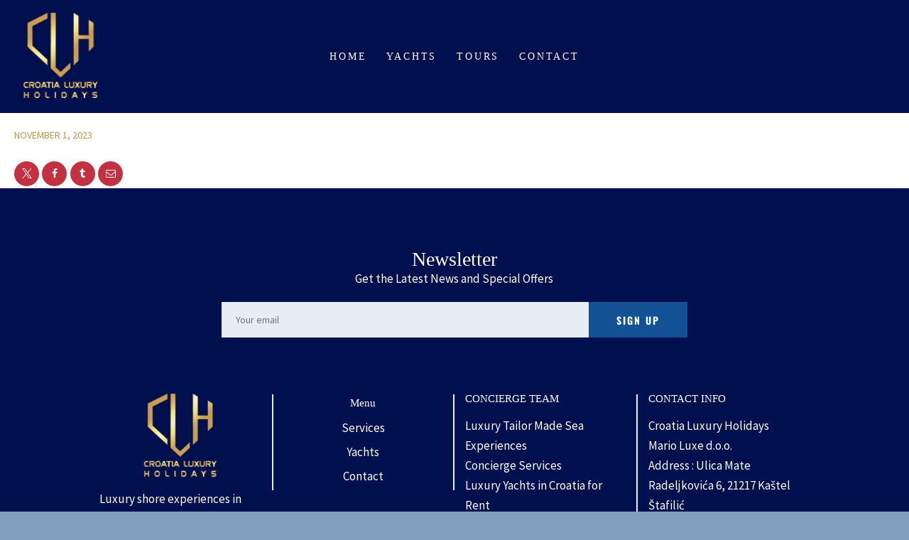

--- FILE ---
content_type: text/javascript
request_url: https://croatialuxuryholidays.com/wp-content/cache/debloat/js/81738dfb0dabc91599bf957bd896bf31.js
body_size: 62317
content:
/**handles:sirene-init**/
(h=>{h.Bideo=function(){this.opt=null,this.videoEl=null,this.approxLoadingRate=null,this._resize=null,this._progress=null,this.startTime=null,this.onLoadCalled=!1,this.init=function(e){this.opt=e=e||{};var s=this;s._resize=s.resize.bind(this),s.videoEl=e.videoEl,s.videoEl.addEventListener("loadedmetadata",s._resize,!1),s.videoEl.addEventListener("canplay",function(){s.opt.isMobile||(s.opt.onLoad&&s.opt.onLoad(),!1!==s.opt.autoplay&&s.videoEl.play())}),s.opt.resize&&h.addEventListener("resize",s._resize,!1),this.startTime=(new Date).getTime(),this.opt.src.forEach(function(e,t,n){var o,i,r=document.createElement("source");for(o in e)e.hasOwnProperty(o)&&(i=e[o],r.setAttribute(o,i));s.videoEl.appendChild(r)}),s.opt.isMobile&&s.opt.playButton&&(s.opt.videoEl.addEventListener("timeupdate",function(){s.onLoadCalled||(s.opt.onLoad&&s.opt.onLoad(),s.onLoadCalled=!0)}),s.opt.playButton.addEventListener("click",function(){s.opt.pauseButton.style.display="inline-block",this.style.display="none",s.videoEl.play()},!1),s.opt.pauseButton.addEventListener("click",function(){this.style.display="none",s.opt.playButton.style.display="inline-block",s.videoEl.pause()},!1))},this.resize=function(){var e,t,n,o,o,i,r,s,a,l,o,s,a,l,o,d,u,c,_,_,c;"object-fit"in document.body.style||(n=((e=this.videoEl.videoWidth)/(t=this.videoEl.videoHeight)).toFixed(2),o=this.opt.container,o=h.getComputedStyle(o),i=parseInt(o.getPropertyValue("width")),r=parseInt(o.getPropertyValue("height")),"border-box"!==o.getPropertyValue("box-sizing")&&(s=o.getPropertyValue("padding-top"),a=o.getPropertyValue("padding-bottom"),l=o.getPropertyValue("padding-left"),o=o.getPropertyValue("padding-right"),s=parseInt(s),a=parseInt(a),i+=(l=parseInt(l))+(o=parseInt(o)),r+=s+a),r/t<(d=i/e)?(c=i,_=Math.ceil(c/n)):(_=r,c=Math.ceil(_*n)),this.videoEl.style.width=c+"px",this.videoEl.style.height=_+"px")}}})(window),((r,s)=>{var a={ratio:16/9,videoId:"ZCAnLxRvNNc",mute:!0,repeat:!0,width:r(s).width(),wrapperZIndex:99,playButtonClass:"tubular-play",pauseButtonClass:"tubular-pause",muteButtonClass:"tubular-mute",volumeUpClass:"tubular-volume-up",volumeDownClass:"tubular-volume-down",increaseVolumeBy:10,start:0},t=function(e,i){var i=r.extend({},a,i),t=r("body"),e=r(e),n='<div id="tubular-container" style="overflow: hidden; position: fixed; z-index: 1; width: 100%; height: 100%"><div id="tubular-player" style="position: absolute"></div></div><div id="tubular-shield" style="width: 100%; height: 100%; z-index: 2; position: absolute; left: 0; top: 0;"></div>',o=(r("html,body").css({width:"100%",height:"100%"}),t.prepend(n),e.css({position:"relative","z-index":i.wrapperZIndex}),s.player,s.onYouTubeIframeAPIReady=function(){player=new YT.Player("tubular-player",{width:i.width,height:Math.ceil(i.width/i.ratio),videoId:i.videoId,playerVars:{controls:0,showinfo:0,modestbranding:1,wmode:"transparent"},events:{onReady:onPlayerReady,onStateChange:onPlayerStateChange}})},s.onPlayerReady=function(e){o(),i.mute&&e.target.mute(),e.target.seekTo(i.start),e.target.playVideo()},s.onPlayerStateChange=function(e){0===e.data&&i.repeat&&player.seekTo(i.start)},function(){var e=r(s).width(),t,n=r(s).height(),t,o=r("#tubular-player");e/i.ratio<n?(t=Math.ceil(n*i.ratio),o.width(t).height(n).css({left:(e-t)/2,top:0})):(t=Math.ceil(e/i.ratio),o.width(e).height(t).css({left:0,top:(n-t)/2}))});r(s).on("resize.tubular",function(){o()}),r("body").on("click","."+i.playButtonClass,function(e){e.preventDefault(),player.playVideo()}).on("click","."+i.pauseButtonClass,function(e){e.preventDefault(),player.pauseVideo()}).on("click","."+i.muteButtonClass,function(e){e.preventDefault(),player.isMuted()?player.unMute():player.mute()}).on("click","."+i.volumeDownClass,function(e){e.preventDefault();var e=player.getVolume();e<i.increaseVolumeBy&&(e=i.increaseVolumeBy),player.setVolume(e-i.increaseVolumeBy)}).on("click","."+i.volumeUpClass,function(e){e.preventDefault(),player.isMuted()&&player.unMute();var e=player.getVolume();e>100-i.increaseVolumeBy&&(e=100-i.increaseVolumeBy),player.setVolume(e+i.increaseVolumeBy)})},e=document.createElement("script"),n=(e.src="//www.youtube.com/iframe_api",document.getElementsByTagName("script")[0]);n.parentNode.insertBefore(e,n),r.fn.tubular=function(e){return this.each(function(){r.data(this,"tubular_instantiated")||r.data(this,"tubular_instantiated",t(this,e))})}})(jQuery,window),"undefined"==typeof SIRENE_STORAGE&&(window.SIRENE_STORAGE={}),window.sirene_storage_get=function(e){return sirene_isset(SIRENE_STORAGE[e])?SIRENE_STORAGE[e]:""},window.sirene_storage_set=function(e,t){SIRENE_STORAGE[e]=t},window.sirene_storage_inc=function(e){var t;SIRENE_STORAGE[e]+=void 0===arguments[1]?1:arguments[1]},window.sirene_storage_concat=function(e,t){SIRENE_STORAGE[e]+=""+t},window.sirene_storage_get_array=function(e,t){return sirene_isset(SIRENE_STORAGE[e][t])?SIRENE_STORAGE[e][t]:""},window.sirene_storage_set_array=function(e,t,n){sirene_isset(SIRENE_STORAGE[e])||(SIRENE_STORAGE[e]={}),SIRENE_STORAGE[e][t]=n},window.sirene_storage_inc_array=function(e,t){var n;SIRENE_STORAGE[e][t]+=void 0===arguments[2]?1:arguments[2]},window.sirene_storage_concat_array=function(e,t,n){SIRENE_STORAGE[e][t]+=""+n},window.sirene_isset=function(e){return void 0!==e},window.sirene_empty=function(e){return void 0===e||"object"==typeof e&&null==e||"array"==typeof e&&0==e.length||"string"==typeof e&&""==sirene_alltrim(e)||0===e},window.sirene_is_array=function(e){return"array"==typeof e},window.sirene_is_object=function(e){return"object"==typeof e},window.sirene_clone_object=function(e){if(null==e||"object"!=typeof e)return e;var t={},n;for(n in e)t[n]=sirene_clone_object(e[n]);return t},window.sirene_merge_objects=function(e,t){for(var n in t)e[n]=t[n];return e},window.sirene_serialize=function(e){var t=1==arguments.length||!0===argument[1];switch(typeof e){case"number":return!(isNaN(e)||!isFinite(e))&&(Math.floor(e)==e?"i":"d")+":"+e+";";case"string":return"s:"+e.length+':"'+e+'";';case"boolean":return"b:"+(e?"1":"0")+";";case"object":if(null==e)return"N;";if(e instanceof Array){for(var n={idx:-1},o=[],i=0,r;i<e.length;i++){n.idx++,(r=sirene_serialize(e[i]))&&o.push(sirene_serialize(n.idx)+r)}return"a:"+e.length+":{"+o.join("")+"}"}var s=sirene_get_class(e);if(null==s)return!1;var a=new Array,l,r;for(l in e){(r=sirene_serialize(e[l]))&&a.push(sirene_serialize(l)+r)}return t?"a:"+a.length+":{"+a.join("")+"}":"O:"+s.length+':"'+s+'":'+a.length+":{"+a.join("")+"}";case"undefined":return"N;"}return!1},window.sirene_get_class=function(e){if(e instanceof Object&&!(e instanceof Array)&&!(e instanceof Function)&&e.constructor){var e=e.constructor.toString().match(/function\s*(\w+)/);if(e&&2==e.length)return e[1]}return!1},window.sirene_in_list=function(e,t){for(var n=void 0!==arguments[2]?arguments[2]:"|",o,i=!1,r=((void 0===arguments[3]||arguments[3])&&("string"==typeof e&&(e=e.toLowerCase()),t=t.toLowerCase()),t.split(n)),s=0;s<r.length;s++)if(r[s]==e){i=!0;break}return i},window.sirene_alltrim=function(e){var t=void 0!==arguments[1]?arguments[1]:"a",n="",o,i=0,r=e.length-1;if("a"==t||"l"==t)for(o=0;o<e.length;o++)if(" "!=e.substr(o,1)){i=o;break}if("a"==t||"r"==t)for(o=e.length-1;0<=o;o--)if(" "!=e.substr(o,1)){r=o;break}return e.substring(i,r+1)},window.sirene_ltrim=function(e){return sirene_alltrim(e,"l")},window.sirene_rtrim=function(e){return sirene_alltrim(e,"r")},window.sirene_padl=function(e,t){var n=void 0!==arguments[2]?arguments[2]:" ",o=e.substr(0,t);if(o.length<t)for(var i=0;i<t-e.length;i++)o+=n;return o},window.sirene_padr=function(e,t){var n=void 0!==arguments[2]?arguments[2]:" ",o=e.substr(0,t);if(o.length<t)for(var i=0;i<t-e.length;i++)o=n+o;return o},window.sirene_padc=function(e,t){var n=void 0!==arguments[2]?arguments[2]:" ",o=e.substr(0,t);if(o.length<t)for(var i=0;i<Math.floor((t-e.length)/2);i++)o=n+o+n;return o+(o.length<t?n:"")},window.sirene_replicate=function(e,t){for(var n="",o=0;o<t;o++)n+=e;return n},window.sirene_prepare_macros=function(e){return e.replace(/\{\{/g,"<i>").replace(/\}\}/g,"</i>").replace(/\[\[/g,"<b>").replace(/\]\]/g,"</b>").replace(/\|\|/g,"<br>")},window.sirene_round_number=function(e){var t,n=Math.pow(10,void 0!==arguments[1]?arguments[1]:0);return Math.round(e*n)/n},window.sirene_clear_number=function(e){var t=void 0!==arguments[1]?arguments[1]:0,n,o="",i=-1;""==(e=""+e)&&(e=""+(void 0!==arguments[2]?arguments[2]:0));for(var r=0;r<e.length&&0!=i;r++){0<i&&i--;var s=e.substr(r,1);"."==s?(0<t&&(o+=s),i=t):(0<=s&&s<=9||"-"==s&&0==r)&&(o+=s)}if(0<t&&0!=i)for(-1==i&&(o+=".",i=t),r=i;0<r;r--)o+="0";return o},window.sirene_dec2hex=function(e){return Number(e).toString(16)},window.sirene_hex2dec=function(e){return parseInt(e,16)},window.sirene_in_array=function(e,t){for(var n=!1,o=0;o<t.length-1;o++)if(t[o]==e){n=!0;break}return n},window.sirene_sort_array=function(e){for(var t=void 0!==arguments[1]&&arguments[1],n="",o=0;o<e.length-1;o++)for(var i=o+1;i<e.length;i++)t?e[o]>e[i]&&(n=e[o],e[o]=e[i],e[i]=n):e[o].toLowerCase()>e[i].toLowerCase()&&(n=e[o],e[o]=e[i],e[i]=n);return e},window.sirene_parse_date=function(e){var e=(e=e.replace(/\//g,"-").replace(/\./g,"-").replace(/T/g," ").split("+")[0]).split(" "),t=e[0].split("-"),e=e[1].split(":");return t.push(e[0],e[1],e[2]),t},window.sirene_get_date_difference=function(e){var t=void 0!==arguments[1]?arguments[1]:"",n=void 0===arguments[2]||arguments[2],o=void 0!==arguments[3]&&arguments[3],i=sirene_parse_date(e),t,i,i,i=(e=Date.UTC(i[0],i[1],i[2],i[3],i[4],i[5]),i=""==t?[(t=new Date).getFullYear(),t.getMonth()+1,t.getDate(),t.getHours(),t.getMinutes(),t.getSeconds()]:sirene_parse_date(t),t=Date.UTC(i[0],i[1],i[2],i[3],i[4],i[5]),Math.round((t-e)/1e3)),t=Math.floor(i/86400),e=(i-=24*t*3600,Math.floor(i/3600)),r=(i-=3600*e,Math.floor(i/60)),s=(i-=60*r,"");return 0<t&&(s+=(""!=s?" ":"")+t+" day"+(1<t?"s":"")),(!n||""==s)&&0<e&&(s+=(""!=s?" ":"")+e+" hour"+(1<e?"s":"")),(!n||""==s)&&0<r&&(s+=(""!=s?" ":"")+r+" minute"+(1<r?"s":"")),!o&&""!=s||(s+=""!=s||o?" "+i+" second"+(1<i?"s":""):"less then minute"),s},window.sirene_hex2rgb=function(e){return{r:(e=parseInt(-1<e.indexOf("#")?e.substring(1):e,16))>>16,g:(65280&e)>>8,b:255&e}},window.sirene_rgb2hex=function(e){var t;if(t=0==(e="rgba(0,0,0,0)"!=(e=e.replace(/\s/g,"").toLowerCase())&&"rgba(0%,0%,0%,0%)"!=e?e:"transparent").indexOf("rgba(")?e.match(/^rgba\((\d{1,3}[%]?),(\d{1,3}[%]?),(\d{1,3}[%]?),(\d{1,3}[%]?)\)$/i):e.match(/^rgb\((\d{1,3}[%]?),(\d{1,3}[%]?),(\d{1,3}[%]?)\)$/i)){e="";for(var n=1;n<=3;n++)e+=Math.round(("%"==t[n][t[n].length-1]?2.55:1)*parseInt(t[n])).toString(16).replace(/^(.)$/,"0$1")}else e=e.replace(/^#?([\da-f])([\da-f])([\da-f])$/i,"$1$1$2$2$3$3");return("#"!=e.substr(0,1)?"#":"")+e},window.sirene_components2hex=function(e,t,n){return"#"+Number(e).toString(16).toUpperCase().replace(/^(.)$/,"0$1")+Number(t).toString(16).toUpperCase().replace(/^(.)$/,"0$1")+Number(n).toString(16).toUpperCase().replace(/^(.)$/,"0$1")},window.sirene_rgb2components=function(e){var t=(e=sirene_rgb2hex(e)).match(/^#?([\dabcdef]{2})([\dabcdef]{2})([\dabcdef]{2})$/i);if(!t)return!1;for(var n=1,o=new Array(3);n<=3;n++)o[n-1]=parseInt(t[n],16);return o},window.sirene_hex2hsb=function(e){var t=void 0!==arguments[1]?arguments[1]:0,n=void 0!==arguments[2]?arguments[2]:0,o=void 0!==arguments[3]?arguments[3]:0,e=sirene_rgb2hsb(sirene_hex2rgb(e));return e.h=Math.min(359,e.h+t),e.s=Math.min(100,e.s+n),e.b=Math.min(100,e.b+o),e},window.sirene_hsb2hex=function(e){var e=sirene_hsb2rgb(e);return sirene_components2hex(e.r,e.g,e.b)},window.sirene_rgb2hsb=function(e){var t={};return t.b=Math.max(Math.max(e.r,e.g),e.b),t.s=t.b<=0?0:Math.round(100*(t.b-Math.min(Math.min(e.r,e.g),e.b))/t.b),t.b=Math.round(t.b/255*100),e.r==e.g&&e.g==e.b?t.h=0:e.r>=e.g&&e.g>=e.b?t.h=60*(e.g-e.b)/(e.r-e.b):e.g>=e.r&&e.r>=e.b?t.h=60+60*(e.g-e.r)/(e.g-e.b):e.g>=e.b&&e.b>=e.r?t.h=120+60*(e.b-e.r)/(e.g-e.r):e.b>=e.g&&e.g>=e.r?t.h=180+60*(e.b-e.g)/(e.b-e.r):e.b>=e.r&&e.r>=e.g?t.h=240+60*(e.r-e.g)/(e.b-e.g):e.r>=e.b&&e.b>=e.g?t.h=300+60*(e.r-e.b)/(e.r-e.g):t.h=0,t.h=Math.round(t.h),t},window.sirene_hsb2rgb=function(e){var t={},n=Math.round(e.h),o=Math.round(255*e.s/100),e=Math.round(255*e.b/100),i,o,e;return 0==o?t.r=t.g=t.b=e:(e=n%60*((i=e)-(o=(255-o)*e/255))/60,(n=360==n?0:n)<60?(t.r=i,t.b=o,t.g=o+e):n<120?(t.g=i,t.b=o,t.r=i-e):n<180?(t.g=i,t.r=o,t.b=o+e):n<240?(t.b=i,t.r=o,t.g=i-e):n<300?(t.b=i,t.g=o,t.r=o+e):n<360?(t.r=i,t.g=o,t.b=i-e):(t.r=0,t.g=0,t.b=0)),{r:Math.round(t.r),g:Math.round(t.g),b:Math.round(t.b)}},window.sirene_color_picker=function(){for(var s=void 0!==arguments[0]?arguments[0]:"iColorPicker"+Math.round(1e3*Math.random()),e,a=(void 0!==arguments[1]?arguments[1]:"#f00,#ff0,#0f0,#0ff,#00f,#f0f,#fff,#ebebeb,#e1e1e1,#d7d7d7,#cccccc,#c2c2c2,#b7b7b7,#acacac,#a0a0a0,#959595,#ee1d24,#fff100,#00a650,#00aeef,#2f3192,#ed008c,#898989,#7d7d7d,#707070,#626262,#555,#464646,#363636,#262626,#111,#000,#f7977a,#fbad82,#fdc68c,#fff799,#c6df9c,#a4d49d,#81ca9d,#7bcdc9,#6ccff7,#7ca6d8,#8293ca,#8881be,#a286bd,#bc8cbf,#f49bc1,#f5999d,#f16c4d,#f68e54,#fbaf5a,#fff467,#acd372,#7dc473,#39b778,#16bcb4,#00bff3,#438ccb,#5573b7,#5e5ca7,#855fa8,#a763a9,#ef6ea8,#f16d7e,#ee1d24,#f16522,#f7941d,#fff100,#8fc63d,#37b44a,#00a650,#00a99e,#00aeef,#0072bc,#0054a5,#2f3192,#652c91,#91278f,#ed008c,#ee105a,#9d0a0f,#a1410d,#a36209,#aba000,#588528,#197b30,#007236,#00736a,#0076a4,#004a80,#003370,#1d1363,#450e61,#62055f,#9e005c,#9d0039,#790000,#7b3000,#7c4900,#827a00,#3e6617,#045f20,#005824,#005951,#005b7e,#003562,#002056,#0c004b,#30004a,#4b0048,#7a0045,#7a0026").split(","),t='<table class="colorPickerTable"><thead>',n=0;n<a.length;n++)n%16==0&&(t+=(0<n?"</tr>":"")+"<tr>"),t+='<td style="background-color:'+a[n]+'">&nbsp;</td>';return t+='</tr></thead><tbody><tr style="height:60px;"><td colspan="8" id="'+s+'_colorPreview" style="vertical-align:middle;text-align:center;border:1px solid #000;background:#fff;"><input style="width:55px;color:#000;border:1px solid rgb(0, 0, 0);padding:5px;background-color:#fff;font:11px Arial, Helvetica, sans-serif;" maxlength="7" /><a href="#" id="'+s+'_moreColors" class="iColorPicker_moreColors"></a></td><td colspan="8" id="'+s+'_colorOriginal" style="vertical-align:middle;text-align:center;border:1px solid #000;background:#fff;"><input style="width:55px;color:#000;border:1px solid rgb(0, 0, 0);padding:5px;background-color:#fff;font:11px Arial, Helvetica, sans-serif;" readonly="readonly" /></td></tr></tbody></table>',jQuery(document.createElement("div")).attr("id",s).css("display","none").html(t).appendTo("body").addClass("iColorPickerTable").on("mouseover","thead td",function(){var e=sirene_rgb2hex(jQuery(this).css("background-color"));jQuery("#"+s+"_colorPreview").css("background",e),jQuery("#"+s+"_colorPreview input").val(e)}).on("keypress","#"+s+"_colorPreview input",function(e){var t=jQuery(this).val();if(t.length<7&&(48<=e.which&&e.which<=57||97<=e.which&&e.which<=102||35===e.which||0===t.length))t+=String.fromCharCode(e.which);else if(8==e.which&&0<t.length)t=t.substring(0,t.length-1);else{if(13!==e.which||4!==t.length&&7!==t.length)return e.preventDefault(),!1;var e=jQuery("#"+s).data("field"),n=jQuery("#"+s).data("func");null!=n&&"undefined"!=n?n(e,t):e.val(t).css("backgroundColor",t).trigger("change"),jQuery("#"+s+"_Bg").fadeOut(500),jQuery("#"+s).fadeOut(500)}"#"!==t.substr(0,1)||4!==t.length&&7!==t.length||jQuery("#"+s+"_colorPreview").css("background",t)}).on("click","thead td",function(e){var t=jQuery("#"+s).data("field"),n=jQuery("#"+s).data("func"),o=sirene_rgb2hex(jQuery(this).css("background-color"));return null!=n&&"undefined"!=n?n(t,o):t.val(o).css("backgroundColor",o).trigger("change"),jQuery("#"+s+"_Bg").fadeOut(500),jQuery("#"+s).fadeOut(500),e.preventDefault(),!1}).on("click","tbody .iColorPicker_moreColors",function(e){var t=jQuery(this).parents("table").find("thead"),n="";if(t.hasClass("more_colors")){for(var o=0;o<a.length;o++)o%16==0&&(n+=(0<o?"</tr>":"")+"<tr>"),n+='<td style="background-color:'+a[o]+'">&nbsp;</td>';t.removeClass("more_colors").empty().html(n+"</tr>"),jQuery("#"+s+"_colorPreview").attr("colspan",8),jQuery("#"+s+"_colorOriginal").attr("colspan",8)}else{for(var i=[0,0,0],o=0,r=-1;i[0]<15||i[1]<15||i[2]<15;)if(o%18==0&&(n+=(0<o?"</tr>":"")+"<tr>"),o++,n+='<td style="background-color:'+sirene_components2hex(16*i[0]+i[0],16*i[1]+i[1],16*i[2]+i[2])+'">&nbsp;</td>',i[2]+=3,15<i[2]){if(i[1]+=3,(0===r?6:15)<i[1])if(i[0]+=3,15<i[0]){if(0!==r)break;r=1,i[0]=0,i[1]=9}else i[1]=r<1?0:9;i[2]=0}t.addClass("more_colors").empty().html(n+'<td style="background-color:#ffffff" colspan="8">&nbsp;</td></tr>'),jQuery("#"+s+"_colorPreview").attr("colspan",9),jQuery("#"+s+"_colorOriginal").attr("colspan",9)}return jQuery("#"+s+" table.colorPickerTable thead td").css({width:"12px",height:"14px",border:"1px solid #000",cursor:"pointer"}),e.preventDefault(),!1}),jQuery(document.createElement("div")).attr("id",s+"_Bg").on("click",function(e){return jQuery("#"+s+"_Bg").fadeOut(500),jQuery("#"+s).fadeOut(500),e.preventDefault(),!1}).appendTo("body"),jQuery("#"+s+" table.colorPickerTable thead td").css({width:"12px",height:"14px",border:"1px solid #000",cursor:"pointer"}),jQuery("#"+s+" table.colorPickerTable").css({"border-collapse":"collapse"}),jQuery("#"+s).css({border:"1px solid #ccc",background:"#333",padding:"5px",color:"#fff"}),jQuery("#"+s+"_colorPreview").css({height:"50px"}),s},window.sirene_color_picker_show=function(e,t,n){null!==e&&""!==e||(e=jQuery(".iColorPickerTable").attr("id"));var o=t.offset(),i=jQuery("#"+e).width(),r=jQuery("#"+e).height(),i=o.left+i<jQuery(window).width()-10?o.left:jQuery(window).width()-10-i,o=o.top+t.outerHeight()+r<jQuery(document).scrollTop()+jQuery(window).height()-10?o.top+t.outerHeight():o.top-r-13,r=(jQuery("#"+e).data({field:t,func:n}).css({top:o+"px",left:i+"px",position:"absolute","z-index":999999}).fadeIn(500),jQuery("#"+e+"_Bg").css({position:"fixed","z-index":999998,top:0,left:0,width:"100%",height:"100%"}).fadeIn(500),"#"==t.val().substr(0,1)?t.val():sirene_rgb2hex(t.css("backgroundColor")));jQuery("#"+e+"_colorPreview input,#"+e+"_colorOriginal input").val(r),jQuery("#"+e+"_colorPreview,#"+e+"_colorOriginal").css("background",r)},window.sirene_get_cookie=function(e){var t=void 0!==arguments[1]?arguments[1]:null,n=document.cookie.indexOf(e+"="),o=n+e.length+1,e;return!n&&e!=document.cookie.substring(0,e.length)||-1==n?t:(-1==(e=document.cookie.indexOf(";",o))&&(e=document.cookie.length),unescape(document.cookie.substring(o,e)))},window.sirene_set_cookie=function(e,t){var n=void 0!==arguments[2]?arguments[2]:0,o=void 0!==arguments[3]?arguments[3]:"/",i=void 0!==arguments[4]?arguments[4]:"",r=void 0!==arguments[5]?arguments[5]:"",s=new Date,s=(s.setTime(s.getTime()),n=n&&1e3*n*60*60*24,new Date(s.getTime()+n));document.cookie=e+"="+escape(t)+(n?";expires="+s.toGMTString():"")+(o?";path="+o:"")+(i?";domain="+i:"")+(r?";secure":"")},window.sirene_del_cookie=function(e,t,n){var t=void 0!==arguments[1]?arguments[1]:"/",n=void 0!==arguments[2]?arguments[2]:"";sirene_get_cookie(e)&&(document.cookie=e+"="+(t?";path="+t:"")+(n?";domain="+n:"")+";expires=Thu, 01-Jan-1970 00:00:01 GMT")},window.sirene_clear_listbox=function(e){for(var t=e.options.length-1;0<=t;t--)e.options[t]=null},window.sirene_add_listbox_item=function(e,t,n){var o=new Option;o.value=t,o.text=n,e.options.add(o)},window.sirene_del_listbox_item_by_value=function(e,t){for(var n=0;n<e.options.length;n++)if(e.options[n].value==t){e.options[n]=null;break}},window.sirene_del_listbox_item_by_text=function(e,t){for(var n=0;n<e.options.length;n++)if(e.options[n].text==t){e.options[n]=null;break}},window.sirene_find_listbox_item_by_value=function(e,t){for(var n=-1,o=0;o<e.options.length;o++)if(e.options[o].value==t){n=o;break}return n},window.sirene_find_listbox_item_by_text=function(e,t){for(var n=-1,o=0;o<e.options.length;o++)if(e.options[o].text==t){n=o;break}return n},window.sirene_select_listbox_item_by_value=function(e,t){for(var n=0;n<e.options.length;n++)e.options[n].selected=t==e.options[n].value},window.sirene_select_listbox_item_by_text=function(e,t){for(var n=0;n<e.options.length;n++)e.options[n].selected=t==e.options[n].text},window.sirene_get_listbox_values=function(e){for(var t=void 0!==arguments[1]?arguments[1]:",",n="",o=0;o<e.options.length;o++)n+=(n?t:"")+e.options[o].value;return n},window.sirene_get_listbox_texts=function(e){for(var t=void 0!==arguments[1]?arguments[1]:",",n="",o=0;o<e.options.length;o++)n+=(n?t:"")+e.options[o].text;return n},window.sirene_sort_listbox=function(e){for(var t=new Array,n=new Option,o=0;o<e.options.length;o++)t[o]=e.options[o].clone();for(var i=0;i<t.length-1;i++)for(var r=i+1;r<t.length;r++)t[i].text>t[r].text&&(n=t[i],t[i]=t[r],t[r]=n);for(var o=0;o<e.options.length;o++)e.options[o]=t[o].clone()},window.sirene_get_listbox_selected_index=function(e){for(var t=0;t<e.options.length;t++)if(e.options[t].selected)return t;return-1},window.sirene_get_listbox_selected_value=function(e){for(var t=0;t<e.options.length;t++)if(e.options[t].selected)return e.options[t].value;return null},window.sirene_get_listbox_selected_text=function(e){for(var t=0;t<e.options.length;t++)if(e.options[t].selected)return e.options[t].text;return null},window.sirene_get_listbox_selected_option=function(e){for(var t=0;t<e.options.length;t++)if(e.options[t].selected)return e.options[t];return null},window.sirene_get_radio_value=function(e){for(var t=0;t<e.length;t++)if(e[t].checked)return e[t].value;return null},window.sirene_set_radio_checked_by_num=function(e,t){for(var n=0;n<e.length;n++)e[n].checked&&n!=t?e[n].checked=!1:n==t&&(e[n].checked=!0)},window.sirene_set_radio_checked_by_value=function(e,t){for(var n=0;n<e.length;n++)e[n].checked&&e[n].value!=t?e[n].checked=!1:e[n].value==t&&(e[n].checked=!0)},window.sirene_form_validate=function(e,i){var r="",t;return e.find(":input").each(function(){if(""==r||!i.exit_after_first_error)for(var e=0,t,n,o;e<i.rules.length;e++){jQuery(this).attr("name")==i.rules[e].field&&(t=jQuery(this).val(),n=!1,"object"==typeof i.rules[e].min_length&&0<i.rules[e].min_length.value&&t.length<i.rules[e].min_length.value&&(""==r&&jQuery(this).get(0).focus(),r+='<p class="error_item">'+(void 0!==i.rules[e].min_length.message?i.rules[e].min_length.message:i.error_message_text)+"</p>",n=!0),n&&i.exit_after_first_error||"object"!=typeof i.rules[e].max_length||0<i.rules[e].max_length.value&&t.length>i.rules[e].max_length.value&&(""==r&&jQuery(this).get(0).focus(),r+='<p class="error_item">'+(void 0!==i.rules[e].max_length.message?i.rules[e].max_length.message:i.error_message_text)+"</p>",n=!0),n&&i.exit_after_first_error||"object"!=typeof i.rules[e].mask||""==i.rules[e].mask.value||new RegExp(i.rules[e].mask.value).test(t)||(""==r&&jQuery(this).get(0).focus(),r+='<p class="error_item">'+(void 0!==i.rules[e].mask.message?i.rules[e].mask.message:i.error_message_text)+"</p>",n=!0),n&&i.exit_after_first_error||"object"!=typeof i.rules[e].state||"checked"!=i.rules[e].state.value||jQuery(this).get(0).checked||(""==r&&jQuery(this).get(0).focus(),r+='<p class="error_item">'+(void 0!==i.rules[e].state.message?i.rules[e].state.message:i.error_message_text)+"</p>",n=!0),n&&i.exit_after_first_error||"object"!=typeof i.rules[e].equal_to||""!=i.rules[e].equal_to.value&&t!=jQuery(jQuery(this).get(0).form[i.rules[e].equal_to.value]).val()&&(""==r&&jQuery(this).get(0).focus(),r+='<p class="error_item">'+(void 0!==i.rules[e].equal_to.message?i.rules[e].equal_to.message:i.error_message_text)+"</p>",n=!0),""!=i.error_fields_class)&&jQuery(this).toggleClass(i.error_fields_class,n)}}),""!=r&&i.error_message_show&&(0==(t=0==(t=e.find(".result")).length?e.parent().find(".result"):t).length&&(e.append('<div class="result"></div>'),t=e.find(".result")),i.error_message_class&&t.toggleClass(i.error_message_class,!0),t.html(r).fadeIn(),setTimeout(function(){t.fadeOut()},i.error_message_time)),""!=r},window.sirene_document_animate_to=function(e,t){var n=isNaN(e)?0:Number(e);if(isNaN(e)){-1==e.indexOf("#")&&(e="#"+e);var e=jQuery(e).eq(0);if(0==e.length)return;n=e.offset().top}var e=jQuery(window).scrollTop(),e=Math.min(1200,Math.max(300,Math.round(Math.abs(n-e)/jQuery(window).height()*300)));jQuery("body,html").animate({scrollTop:n-jQuery("#wpadminbar").height()-jQuery("header.fixedTopMenu .topWrap").height()},e,"linear",t)},window.sirene_document_set_location=function(e){try{return void history.pushState(null,null,e)}catch(e){}location.href=e},window.sirene_add_to_url=function(e,t){var n=void 0===arguments[2]||arguments[2],o=e.indexOf("?"),i={},r;if(0<o)for(var s=e.substr(o+1).split("&"),a="",l=0,a;l<s.length;l++){i[(a=s[l].split("="))[0]]=1<a.length?a[1]:""}for(r in t)i[r]=t[r];e=(0<o?e.substr(0,o):e)+"?";var l=0;for(r in i)n&&""==i[r]||(e+=(0<l++?"&":"")+r+"="+i[r]);return e},window.sirene_is_local_link=function(e){var t=void 0!==e,n,o,i,t;return t=t?(0!=(n=e.indexOf("#"))||1!=e.length)&&(n<0&&(n=e.length),0<(i=(o=window.location.href).indexOf("#"))&&(o=o.substring(0,i)),(t=0==n)||o==e.substring(0,n)):t},window.sirene_browser_is_mobile=function(){var e=!1,t;return t=navigator.userAgent||navigator.vendor||window.opera,e=/(android|bb\d+|meego).+mobile|avantgo|bada\/|blackberry|blazer|compal|elaine|fennec|hiptop|iemobile|ip(hone|od|ad)|iris|kindle|lge |maemo|midp|mmp|mobile.+firefox|netfront|opera m(ob|in)i|palm( os)?|phone|p(ixi|re)\/|plucker|pocket|psp|series(4|6)0|symbian|treo|up\.(browser|link)|vodafone|wap|windows (ce|phone)|xda|xiino/i.test(t)||/1207|6310|6590|3gso|4thp|50[1-6]i|770s|802s|a wa|abac|ac(er|oo|s\-)|ai(ko|rn)|al(av|ca|co)|amoi|an(ex|ny|yw)|aptu|ar(ch|go)|as(te|us)|attw|au(di|\-m|r |s )|avan|be(ck|ll|nq)|bi(lb|rd)|bl(ac|az)|br(e|v)w|bumb|bw\-(n|u)|c55\/|capi|ccwa|cdm\-|cell|chtm|cldc|cmd\-|co(mp|nd)|craw|da(it|ll|ng)|dbte|dc\-s|devi|dica|dmob|do(c|p)o|ds(12|\-d)|el(49|ai)|em(l2|ul)|er(ic|k0)|esl8|ez([4-7]0|os|wa|ze)|fetc|fly(\-|_)|g1 u|g560|gene|gf\-5|g\-mo|go(\.w|od)|gr(ad|un)|haie|hcit|hd\-(m|p|t)|hei\-|hi(pt|ta)|hp( i|ip)|hs\-c|ht(c(\-| |_|a|g|p|s|t)|tp)|hu(aw|tc)|i\-(20|go|ma)|i230|iac( |\-|\/)|ibro|idea|ig01|ikom|im1k|inno|ipaq|iris|ja(t|v)a|jbro|jemu|jigs|kddi|keji|kgt( |\/)|klon|kpt |kwc\-|kyo(c|k)|le(no|xi)|lg( g|\/(k|l|u)|50|54|\-[a-w])|libw|lynx|m1\-w|m3ga|m50\/|ma(te|ui|xo)|mc(01|21|ca)|m\-cr|me(rc|ri)|mi(o8|oa|ts)|mmef|mo(01|02|bi|de|do|t(\-| |o|v)|zz)|mt(50|p1|v )|mwbp|mywa|n10[0-2]|n20[2-3]|n30(0|2)|n50(0|2|5)|n7(0(0|1)|10)|ne((c|m)\-|on|tf|wf|wg|wt)|nok(6|i)|nzph|o2im|op(ti|wv)|oran|owg1|p800|pan(a|d|t)|pdxg|pg(13|\-([1-8]|c))|phil|pire|pl(ay|uc)|pn\-2|po(ck|rt|se)|prox|psio|pt\-g|qa\-a|qc(07|12|21|32|60|\-[2-7]|i\-)|qtek|r380|r600|raks|rim9|ro(ve|zo)|s55\/|sa(ge|ma|mm|ms|ny|va)|sc(01|h\-|oo|p\-)|sdk\/|se(c(\-|0|1)|47|mc|nd|ri)|sgh\-|shar|sie(\-|m)|sk\-0|sl(45|id)|sm(al|ar|b3|it|t5)|so(ft|ny)|sp(01|h\-|v\-|v )|sy(01|mb)|t2(18|50)|t6(00|10|18)|ta(gt|lk)|tcl\-|tdg\-|tel(i|m)|tim\-|t\-mo|to(pl|sh)|ts(70|m\-|m3|m5)|tx\-9|up(\.b|g1|si)|utst|v400|v750|veri|vi(rg|te)|vk(40|5[0-3]|\-v)|vm40|voda|vulc|vx(52|53|60|61|70|80|81|83|85|98)|w3c(\-| )|webc|whit|wi(g |nc|nw)|wmlb|wonu|x700|yas\-|your|zeto|zte\-/i.test(t.substr(0,4))?!0:e},window.sirene_browser_is_ios=function(){return null!=navigator.userAgent.match(/iPad|iPhone|iPod/i)},window.sirene_is_retina=function(){var e;return 1<window.devicePixelRatio||window.matchMedia&&window.matchMedia("(-webkit-min-device-pixel-ratio: 1.5), (min--moz-device-pixel-ratio: 1.5), (-o-min-device-pixel-ratio: 3/2), (min-resolution: 1.5dppx)").matches},window.sirene_get_file_name=function(e){var t=(e=e.replace(/\\/g,"/")).lastIndexOf("/");return e=0<=t?e.substr(t+1):e},window.sirene_get_file_ext=function(e){var t=e.lastIndexOf(".");return e=0<=t?e.substr(t+1):""},window.sirene_check_images_complete=function(e){var t=!0;return e.find("img").each(function(){!t||jQuery(this).get(0).complete||(t=!1)}),t},window.sirene_debug_object=function(e){var t=arguments[1]||0,n=arguments[2]||!1,o=arguments[3]||0,i="",r="",s="";if(0<o&&(i+=(null===e?"null":typeof e)+"\n",r=sirene_replicate(" ",2*o)),null!==e)for(var a in e)if(n||"function"!=typeof e[a])if(o<t&&("object"==typeof e[a]||"array"==typeof e[a])&&e[a]!=e)i+=r+a+"="+sirene_debug_object(e[a],t,n,o+1);else{try{s=""+e[a]}catch(e){s="--- Not evaluate ---"}i+=r+a+"="+("string"==typeof e[a]?'"':"")+s+("string"==typeof e[a]?'"':"")+"\n"}return i},jQuery(document).ready(function(){jQuery("#debug_log_close").on("click",function(e){return jQuery("#debug_log").hide(),e.preventDefault(),!1})}),window.sirene_debug_log=function(e){SIRENE_STORAGE.user_logged_in&&(0==jQuery("#debug_log").length&&jQuery("body").append('<div id="debug_log"><span id="debug_log_close">x</span><div id="debug_log_content"></div></div>'),jQuery("#debug_log_content").append("<br><pre>"+e+"</pre>"),jQuery("#debug_log").show())},void 0===window.dcl&&(window.dcl=function(e){console.log(e)}),void 0===window.dco&&(window.dco=function(e,t){console.log(sirene_debug_object(e,t))}),void 0===window.dal&&(window.dal=function(e){SIRENE_STORAGE.user_logged_in&&alert(e)}),void 0===window.dao&&(window.dao=function(e,t){SIRENE_STORAGE.user_logged_in&&alert(sirene_debug_object(e,t))}),void 0===window.ddl&&(window.ddl=function(e){sirene_debug_log(e)}),void 0===window.ddo&&(window.ddo=function(e,t){sirene_debug_log(sirene_debug_object(e,t))}),jQuery(document).ready(function(){var e=0,n=!1;function t(){SIRENE_STORAGE.vc_edit_mode&&0==jQuery(".vc_empty-placeholder").length&&e++<30?setTimeout(t,200):(jQuery(document).on("action.resize_vc_row_start",function(e,t){n=!0,r()}),jQuery(document).on("action.init_hidden_elements",c),jQuery(document).on("action.init_shortcodes",c),jQuery(window).resize(function(){n||r()}),jQuery(window).scroll(function(){i()}),o(),setTimeout(function(){n||r(),i()},1))}function o(){document.documentElement.className=document.documentElement.className.replace(/\bno-js\b/,"js"),-1==document.documentElement.className.indexOf(SIRENE_STORAGE.site_scheme)&&(document.documentElement.className+=" "+SIRENE_STORAGE.site_scheme),SIRENE_STORAGE.background_video&&0<jQuery(".top_panel.with_bg_video").length&&window.Bideo?setTimeout(function(){var e;jQuery(".top_panel.with_bg_video").prepend('<video id="background_video" loop muted></video>'),(new Bideo).init({videoEl:document.querySelector("#background_video"),container:document.querySelector(".top_panel"),resize:!0,isMobile:window.matchMedia("(max-width: 768px)").matches,playButton:document.querySelector("#background_video_play"),pauseButton:document.querySelector("#background_video_pause"),src:[{src:SIRENE_STORAGE.background_video,type:"video/"+sirene_get_file_ext(SIRENE_STORAGE.background_video)}]})},10):jQuery.fn.tubular&&jQuery("div#background_video").each(function(){var e=jQuery(this).data("youtube-code");e&&(jQuery(this).tubular({videoId:e}),jQuery("#tubular-player").appendTo(jQuery(this)).show(),jQuery("#tubular-container,#tubular-shield").remove())}),0<jQuery(".sirene_tabs:not(.inited)").length&&jQuery.ui&&jQuery.ui.tabs&&jQuery(".sirene_tabs:not(.inited)").each(function(){var e=jQuery(this).data("active"),e,t;isNaN(e)?(e=0)<(t=jQuery(this).find('> ul > li[data-active="true"]').eq(0)).length&&(e=t.index(),isNaN(e)||e<0)&&(e=0):e=Math.max(0,e),jQuery(this).addClass("inited").tabs({active:e,show:{effect:"fadeIn",duration:300},hide:{effect:"fadeOut",duration:300},create:function(e,t){0<t.panel.length&&jQuery(document).trigger("action.init_hidden_elements",[t.panel])},activate:function(e,t){0<t.newPanel.length&&jQuery(document).trigger("action.init_hidden_elements",[t.newPanel])}})}),jQuery(".sirene_tabs_ajax").on("tabsbeforeactivate",function(e,t){t.newPanel.data("need-content")&&w(t.newPanel,1,t.oldPanel)}),jQuery(".sirene_tabs_ajax").on("click",".nav-links a",function(e){var t=jQuery(this).parents(".sirene_tabs_content"),n=1,o=jQuery(this).attr("href"),i=-1;return-1!=(i=o.lastIndexOf("/page/"))&&(n=Number(o.substr(i+6).replace("/","")),isNaN(n)||(n=Math.max(1,n))),w(t,n),e.preventDefault(),!1});var e=jQuery(".sirene_layouts_row_fixed");0<e.length&&(e.each(function(){jQuery(this).next().hasClass("sirene_layouts_row_fixed_placeholder")||jQuery(this).after('<div class="sirene_layouts_row_fixed_placeholder"></div>')}),jQuery(document).on("action.scroll_sirene",function(){p(e,!1)}),jQuery(document).on("action.resize_sirene",function(){p(e,!0)})),0<jQuery(".menu_side_inner").length&&0<jQuery("#toc_menu").length&&jQuery("#toc_menu").appendTo(".menu_side_inner"),jQuery(".menu_side_button").on("click",function(e){return jQuery(this).parent().toggleClass("opened"),e.preventDefault(),!1}),jQuery('.sc_layouts_menu li[class*="image-"]').each(function(){for(var e=jQuery(this).attr("class").split(" "),t="",n=0;n<e.length;n++)if(0<=e[n].indexOf("image-")){t=e[n].replace("image-","");break}t&&jQuery(this).find(">a").css("background-image","url("+SIRENE_STORAGE.theme_url+"/trx_addons/css/icons.png/"+t+".png")}),jQuery(".menu_mobile .menu-item-has-children > a").append('<span class="open_child_menu"></span>'),jQuery(".sc_layouts_menu_mobile_button > a,.menu_mobile_button,.menu_mobile_description").on("click",function(e){if(!jQuery(this).parent().hasClass("sc_layouts_menu_mobile_button_burger")||!jQuery(this).next().hasClass("sc_layouts_menu_popup"))return jQuery(".menu_mobile_overlay").fadeIn(),jQuery(".menu_mobile").addClass("opened"),jQuery(document).trigger("action.stop_wheel_handlers"),e.preventDefault(),!1}),jQuery(document).on("keypress",function(e){if(27==e.keyCode&&1==jQuery(".menu_mobile.opened").length)return jQuery(".menu_mobile_overlay").fadeOut(),jQuery(".menu_mobile").removeClass("opened"),jQuery(document).trigger("action.start_wheel_handlers"),e.preventDefault(),!1}),jQuery(".menu_mobile_close, .menu_mobile_overlay").on("click",function(e){return jQuery(".menu_mobile_overlay").fadeOut(),jQuery(".menu_mobile").removeClass("opened"),jQuery(document).trigger("action.start_wheel_handlers"),e.preventDefault(),!1}),jQuery(".menu_mobile").on("click","li a, li a .open_child_menu",function(e){var t=jQuery(this).hasClass("open_child_menu")?jQuery(this).parent():jQuery(this);if(!t.parent().hasClass("menu-item-has-children")||"#"!=t.attr("href")&&!jQuery(this).hasClass("open_child_menu")||(0<t.siblings("ul:visible").length?t.siblings("ul").slideUp().parent().removeClass("opened"):(jQuery(this).parents("li").siblings("li").find("ul:visible").slideUp().parent().removeClass("opened"),t.siblings("ul").slideDown().parent().addClass("opened"))),!jQuery(this).hasClass("open_child_menu")&&sirene_is_local_link(t.attr("href"))&&jQuery(".menu_mobile_close").trigger("click"),jQuery(this).hasClass("open_child_menu")||"#"==t.attr("href"))return e.preventDefault(),!1}),(!SIRENE_STORAGE.trx_addons_exist||0<jQuery(".top_panel.top_panel_default .sc_layouts_menu_default").length)&&(m(".sc_layouts_menu:not(.inited) > ul:not(.inited)"),jQuery(".sc_layouts_menu:not(.inited)").each(function(){1==jQuery(this).find(">ul.inited").length&&jQuery(this).addClass("inited")}),jQuery(window).trigger("scroll")),jQuery('select:not(.esg-sorting-select):not([class*="trx_addons_attrib_"])').each(function(){var e=jQuery(this);"none"==e.css("display")||e.next().hasClass("select2")||e.hasClass("select2-hidden-accessible")||e.wrap('<div class="select_container"></div>')}),jQuery("form#commentform").submit(function(e){var t=j(jQuery(this));return t||e.preventDefault(),t}),jQuery("form").on("keypress",".error_field",function(){""!=jQuery(this).val()&&jQuery(this).removeClass("error_field")}),jQuery(document).trigger("action.prepare_stretch_width"),jQuery(".trx-stretch-width").wrap('<div class="trx-stretch-width-wrap"></div>'),jQuery(".trx-stretch-width").after('<div class="trx-stretch-width-original"></div>'),u(),jQuery(".nav-links-more a").on("click",function(e){if(!SIRENE_STORAGE.load_more_link_busy){SIRENE_STORAGE.load_more_link_busy=!0;var n=jQuery(this),o=Number(n.data("page")),i=Number(n.data("max-page")),r;if(!(i<=o))return n.parent().addClass("loading"),0==(r=n.parents(".sirene_tabs_content")).length?jQuery.get(location.href,{paged:o+1}).done(function(e){var t="sirene-inline-styles-inline-css",n=e.indexOf(t),n,o,n,o;0<(n=n<0?e.indexOf(t="trx_addons-inline-styles-inline-css"):n)&&(n=e.indexOf(">",n)+1,o=e.indexOf("</style>",n),n=e.substring(n,o),0==(o=jQuery("#"+t)).length?jQuery("body").append('<style id="'+t+'" type="text/css">'+n+"</style>"):o.append(n)),s(jQuery(".content .posts_container").eq(0),jQuery(e).find('.content .posts_container > article,.content .posts_container > div[class*="column-"],.content .posts_container > .masonry_item'))}):jQuery.post(SIRENE_STORAGE.ajax_url,{nonce:SIRENE_STORAGE.ajax_nonce,action:"sirene_ajax_get_posts",blog_template:r.data("blog-template"),blog_style:r.data("blog-style"),posts_per_page:r.data("posts-per-page"),cat:r.data("cat"),parent_cat:r.data("parent-cat"),post_type:r.data("post-type"),taxonomy:r.data("taxonomy"),page:o+1}).done(function(t){var n={};try{n=JSON.parse(t)}catch(e){n={error:SIRENE_STORAGE.strings.ajax_error},console.log(t)}""!==n.error?r.html('<div class="sirene_error">'+n.error+"</div>"):s(r.find(".posts_container"),jQuery(n.data).find("article"))}),e.preventDefault(),!1;n.parent().hide()}function s(e,t){0<e.length&&0<t.length&&(e.append(t),(e.hasClass("portfolio_wrap")||e.hasClass("masonry_wrap"))&&(e.masonry("appended",t).masonry(),e.hasClass("gallery_wrap"))&&SIRENE_STORAGE.GalleryFx[e.attr("id")].appendItems(),n.data("page",o+1).parent().removeClass("loading"),jQuery("#toc_menu").remove(),SIRENE_STORAGE.init_all_mediaelements=!0,jQuery(document).trigger("action.init_shortcodes",[e.parent()]),jQuery(document).trigger("action.init_hidden_elements",[e.parent()])),i<=o+1?n.parent().hide():SIRENE_STORAGE.load_more_link_busy=!1,jQuery(window).trigger("scroll"),jQuery(window).trigger("resize")}}),jQuery(document).on("action.scroll_sirene",function(e){var t,n;SIRENE_STORAGE.load_more_link_busy||(t=jQuery(".content > .posts_container").eq(0),0!=(n=jQuery(".nav-links-infinite")).length&&t.offset().top+t.height()<jQuery(window).scrollTop()+1.5*jQuery(window).height()&&n.find("a").trigger("click"))}),0<jQuery('input[type="checkbox"][name="i_agree_privacy_policy"]:not(.inited),input[type="checkbox"][name="gdpr_terms"]:not(.inited),input[type="checkbox"][name="wpgdprc"]:not(.inited),input[type="checkbox"][name="AGREE_TO_TERMS"]:not(.inited)').length&&jQuery('input[type="checkbox"][name="i_agree_privacy_policy"]:not(.inited),input[type="checkbox"][name="gdpr_terms"]:not(.inited),input[type="checkbox"][name="wpgdprc"]:not(.inited),input[type="checkbox"][name="AGREE_TO_TERMS"]:not(.inited)').addClass("inited").on("change",function(e){jQuery(this).get(0).checked?jQuery(this).parents("form").find('button,input[type="submit"]').removeAttr("disabled"):jQuery(this).parents("form").find('button,input[type="submit"]').attr("disabled","disabled")}).trigger("change"),jQuery(document).trigger("action.ready_sirene"),jQuery(document).on("action.init_hidden_elements",b),jQuery(document).trigger("action.init_hidden_elements",[jQuery("body").eq(0)])}function i(){var e=jQuery(window).scrollTop(),t=Math.max(0,jQuery("#wpadminbar").height()),n,o,t,o,i,r,t,s,i,t,e,s,r;jQuery(document).trigger("action.scroll_sirene"),f(),jQuery("body").hasClass("header_position_under")&&!sirene_browser_is_mobile()&&(n=50,t=0==(o=jQuery("#wpadminbar")).length&&"fixed"==o.css("position")?0:o.height(),i=(o=jQuery(".top_panel")).height(),0==(r=o.find(".top_panel_mask")).length&&(o.append('<div class="top_panel_mask"></div>'),r=o.find(".top_panel_mask")),t<e?(t=e-t)<=i?(s=Math.max(0,Math.min(.8,(t-50)/i)),/Chrome/.test(navigator.userAgent)&&/Google Inc/.test(navigator.vendor)&&0!=o.find(".slider_engine_revo").length||o.css("top",Math.round(t/1.2)+"px"),r.css({opacity:s,display:0==t?"none":"block"})):0!=parseInt(o.css("top"))&&o.css("top",Math.round(t/1.2)+"px"):0==parseInt(o.css("top"))&&"none"==r.css("display")||(o.css("top","0px"),r.css({opacity:0,display:"none"})),i=jQuery(".footer_wrap"),t=Math.min(i.height(),jQuery(window).height()),0<(e=e+jQuery(window).height()-(o.outerHeight()+jQuery(".page_content_wrap").outerHeight())))&&(0==(r=i.find(".top_panel_mask")).length&&(i.append('<div class="top_panel_mask"></div>'),r=i.find(".top_panel_mask")),e<=t?(s=Math.max(0,Math.min(.8,(t-e)/t)),/Chrome/.test(navigator.userAgent)&&/Google Inc/.test(navigator.vendor)&&0!=i.find(".slider_engine_revo").length||i.css("top",-Math.round((t-e)/1.2)+"px"),r.css({opacity:s,display:t-e<=0?"none":"block"})):0==parseInt(i.css("top"))&&"none"==r.css("display")||(i.css("top",0),r.css({opacity:0,display:"none"})))}function r(e){d(),f(),g(),u(e),c(null,e),_(),s(e),h(e),SIRENE_STORAGE.menu_side_stretch&&a(),jQuery(document).trigger("action.resize_sirene",[e])}function s(e){(e=void 0===e?jQuery("body"):e).find("video").each(function(){var e=jQuery(this);if(!(0===e.parents(".mejs-mediaelement").length||e.hasClass("trx_addons_resize")||e.hasClass("trx_addons_noresize")||0<e.parents("div:hidden,section:hidden,article:hidden").length)){var e=e.addClass("sirene_resize").eq(0),t,t=2!=(t=void 0!==e.data("ratio")?e.data("ratio").split(":"):[16,9]).length||0===t[0]||0===t[1]?16/9:t[0]/t[1],n=e.parents(".mejs-video").eq(0),o=e.parents(".mfp-content").eq(0),i=e.data("width"),r=e.data("height");if(!i||!r){if(i=e.attr("width"),r=e.attr("height"),!i||!r)return;e.data({width:i,height:r})}var s="%"==(""+i).substr(-1),i=parseInt(i,10),r=parseInt(r,10),a=Math.ceil(0<n.length?Math.min(s?1e4:i,n.parents("div,article").eq(0).width()):Math.min(s?1e4:i,e.parents("div,article").eq(0).width())),o=(0<o.length&&(a=Math.max(o.width(),a)),Math.ceil(s?a/t:a/i*r));parseInt(e.attr("data-last-width"),10)!=a&&(s?e.height(o):0<e.parents(".wp-video-playlist").length?0===n.length&&e.attr({width:a,height:o}):(e.attr({width:a,height:o}).css({width:a+"px",height:o+"px"}),0<n.length&&l(e,a,o)),e.attr("data-last-width",a))}}),e.find(".video_frame iframe,iframe").each(function(){var e=jQuery(this),e,t,n,o,o,i,t,n,r,s,a,l,d,a,l;e.hasClass("trx_addons_resize")||e.hasClass("trx_addons_noresize")||0<e.addClass("sirene_resize").parents("div:hidden,section:hidden,article:hidden").length||0===(e=e.eq(0)).length||void 0===e.attr("src")||0<e.attr("src").indexOf("soundcloud")||(t=e.attr("width"),n=e.attr("height"),!t)||!n||t<=325||(o=2!=(o=void 0!==e.data("ratio")?e.data("ratio").split(":"):void 0!==e.parent().data("ratio")?e.parent().data("ratio").split(":"):0<e.find("[data-ratio]").length?e.find("[data-ratio]").data("ratio").split(":"):[t,n]).length||0===o[0]||0===o[1]?16/9:o[0]/o[1],i="%"==(""+t).slice(-1),t=parseInt(t,10),n=parseInt(n,10),r=e.parents("div,section").eq(0),s="1"==e.data("contains-in-parent")||e.hasClass("contains-in-parent"),a="1"==e.data("no-stretch-to-parent")||e.hasClass("no-stretch-to-parent"),l=Math.ceil(r.width()),d=Math.ceil(r.height()),a=a?Math.min(t,l):l,l=Math.ceil(i?a/o:a/t*n),s&&"absolute"==r.css("position")&&d<l&&(l=d,a=Math.ceil(i?l*o:l*t/n)),parseInt(e.attr("data-last-width"),10)!=a&&(e.css({width:a+"px",height:l+"px"}),e.attr("data-last-width",a)))})}function l(e,t,n){if(mejs)for(var o in mejs.players)mejs.players[o].media.src==e.attr("src")&&(mejs.players[o].media.setVideoSize?mejs.players[o].media.setVideoSize(t,n):mejs.players[o].media.setSize&&mejs.players[o].media.setSize(t,n),mejs.players[o].setPlayerSize(t,n),mejs.players[o].setControlsSize())}function a(){var e=jQuery(".menu_side_wrap .toc_menu_item"),t,t,n;e.length<5||(n=(t=jQuery(window).height()-jQuery(".menu_side_wrap .sc_layouts_logo").outerHeight()-e.length)-(t=Math.floor(t/e.length))*e.length,e.find(".toc_menu_description,.toc_menu_icon").css({height:t+"px",lineHeight:t+"px"}),e.eq(0).find(".toc_menu_description,.toc_menu_icon").css({height:t+n+"px",lineHeight:t+n+"px"}))}function d(){jQuery("body").hasClass("no_layout")&&jQuery("body").removeClass("no_layout");var e=window.innerWidth;null==e&&(e=jQuery(window).width()+(jQuery(window).height()<jQuery(document).height()||0<jQuery(window).scrollTop()?16:0)),SIRENE_STORAGE.mobile_layout_width>=e?jQuery("body").hasClass("mobile_layout")||jQuery("body").removeClass("desktop_layout").addClass("mobile_layout"):jQuery("body").hasClass("desktop_layout")||(jQuery("body").removeClass("mobile_layout").addClass("desktop_layout"),jQuery(".menu_mobile").removeClass("opened"),jQuery(".menu_mobile_overlay").hide()),(SIRENE_STORAGE.mobile_device||sirene_browser_is_mobile())&&jQuery("body").addClass("mobile_device")}function u(e){(e=void 0===e?jQuery("body"):e).find(".trx-stretch-width").each(function(){var e=jQuery(this),t=e.parents(".page_wrap"),n=0,o=(0==t.length?t=jQuery(window):n=t.offset().left,e.next(".trx-stretch-width-original")),i=parseInt(e.css("margin-left"),10),r=parseInt(e.css("margin-right"),10),n=n-o.offset().left-i,s=t.width(),t,n;e.hasClass("inited")||(e.addClass("inited invisible"),e.css({position:"relative","box-sizing":"border-box"})),e.css({left:n,width:t.width()}),e.hasClass("trx-stretch-content")||(t=Math.max(0,-1*n),n=Math.max(0,s-t-o.width()+i+r),e.css({"padding-left":t+"px","padding-right":n+"px"})),e.removeClass("invisible")})}function c(e,t){(t=void 0===t?jQuery("body"):t).find(".trx-stretch-height").each(function(){var e=jQuery(this),t,n,n,t;0<jQuery(this).parents("div:hidden,section:hidden,article:hidden").length||("auto"==(t=(t=0)<(n=jQuery(this).parents(".vc_row-o-full-height")).length?n.height():1e3<screen.width?(n=jQuery("#wpadminbar"),jQuery(window).height()-(0<n.length?n.height():0)):"auto")||0<t)&&e.height(t)})}function _(){var e=jQuery("div#background_video"),t,n,e;0!=e.length&&(t=e.find(">iframe,>video"),(n=e.width())/(e=e.height())<16/9?n=e/9*16:e=n/16*9,t.attr({width:n,height:e}).css({width:n,height:e}))}function h(e){var o,t,i,r;(jQuery("body").hasClass("body_style_boxed")||jQuery("body").hasClass("menu_style_side"))&&(void 0===e&&(e=jQuery('.vc_row[data-vc-full-width="true"]')),o=jQuery(".page_wrap").width(),t=jQuery(".page_content_wrap .content_wrap").width(),i=(o-t)/2,r="rtl"==jQuery("html").attr("dir"),e.each(function(){var e=parseInt(jQuery(this).css("marginLeft")),t=jQuery(this).attr("data-vc-stretch-content"),n=0<jQuery(this).parents(".content_wrap").length;jQuery(this).css({width:o,left:r?"auto":(n?-i:0)-e,right:r?(n?-i:0)-e:"auto","padding-left":t?0:i+e,"padding-right":t?0:i+e})}))}function p(e,n){var o,t,i;jQuery(window).width()<=800?e.removeClass("sirene_layouts_row_fixed_on").css({top:"auto"}):(o=jQuery(window).scrollTop(),t=jQuery("#wpadminbar"),i=Math.max(0,0<t.length&&"fixed"==t.css("position")?t.height():0),e.each(function(){var e=jQuery(this).next(),t=parseInt((jQuery(this).hasClass("sirene_layouts_row_fixed_on")?e:jQuery(this)).offset().top),t;isNaN(t)&&(t=0),o+i<=t?jQuery(this).hasClass("sirene_layouts_row_fixed_on")&&jQuery(this).removeClass("sirene_layouts_row_fixed_on").css({top:"auto"}):(t=jQuery(this).outerHeight(),jQuery(this).hasClass("sirene_layouts_row_fixed_on")?n&&jQuery(this).hasClass("sirene_layouts_row_fixed_on")&&jQuery(this).offset().top!=i&&jQuery(this).css({top:i+"px"}):i+t<.33*jQuery(window).height()&&(e.height(t),jQuery(this).addClass("sirene_layouts_row_fixed_on").css({top:i+"px"}),t=jQuery(this).outerHeight()),i+=t)}))}function g(){var e,t,n,o,i;jQuery("body").hasClass("header_position_under")&&!sirene_browser_is_mobile()&&0<(e=jQuery(".footer_wrap")).length&&(t=e.outerHeight(!1),(n=jQuery(".page_content_wrap")).offset().top+n.height()+t<jQuery(window).height()?"absolute"!=e.css("position")&&e.css({position:"absolute",left:0,bottom:0,width:"100%"}):"relative"!=e.css("position")&&e.css({position:"relative",left:"auto",bottom:"auto"}))}function f(){var e=jQuery(".sidebar"),t=e.siblings(".content"),n,o,t,i,r,o,t,t,t,s,a;0<e.length&&("none"==t.css("float")?"static"!=e.css("position")&&e.css({float:e.hasClass("right")?"right":"left",position:"static"}):(n=e.outerHeight(),o=t.outerHeight(),t=t.offset().top,i=jQuery(window).scrollTop(),r=0<jQuery(".top_panel").length?jQuery(".top_panel").outerHeight():0,0<jQuery(".sc_layouts_row_fixed_on").length&&(r=0,jQuery(".sc_layouts_row_fixed_on").each(function(){r+=jQuery(this).outerHeight()})),n<o&&(n>=jQuery(window).height()&&i+jQuery(window).height()>=n+30+t||n<jQuery(window).height()&&t<=i)?(o={float:"none",position:"fixed",top:"auto",bottom:"auto"},"fixed"!==e.css("position")&&(n+30>=jQuery(window).height()-r?o.bottom=30:o.top=r),t=(t=jQuery(".page_content_wrap .content_wrap").position()).left+Math.max(0,parseInt(jQuery(".page_content_wrap .content_wrap").css("paddingLeft")))+Math.max(0,parseInt(jQuery(".page_content_wrap .content_wrap").css("marginLeft"))),e.hasClass("right")?o.right=t:o.left=t,t=0,s=jQuery(".footer_wrap").position(),(a=jQuery(".widgets_below_page_wrap").position())?t=a.top:s&&(t=s.top),0<t&&i+jQuery(window).height()>=t+30&&(o.position="absolute",e.hasClass("right")?o.right=0:o.left=0,o.bottom="auto",o.top=jQuery(".page_content_wrap .content_wrap").height()-n+"px"),e.css("position")!=o.position&&e.css(o)):"static"!=e.css("position")&&e.css({float:e.hasClass("right")?"right":"left",position:"static",top:"auto",left:"auto",right:"auto"})))}function m(e){jQuery(e).show().each(function(){var r=jQuery(this).parent().data("animation_in"),s=(null==r&&(r="none"),jQuery(this).parent().data("animation_out"));null==s&&(s="none"),jQuery(this).addClass("inited").superfish({delay:500,animation:{opacity:"show"},animationOut:{opacity:"hide"},speed:"none"!=r?500:200,speedOut:"none"!=s?500:200,autoArrows:!1,dropShadows:!1,onBeforeShow:function(e){var t,n,o,i;1<jQuery(this).parents("ul").length&&((t=jQuery(window).width())-20<(n=jQuery(this).parents("ul").offset().left)+(o=jQuery(this).parents("ul").outerWidth())+(i=jQuery(this).outerWidth())&&0<n-i?jQuery(this).addClass("submenu_left"):jQuery(this).removeClass("submenu_left")),"none"!=r&&(jQuery(this).removeClass("animated fast "+s),jQuery(this).addClass("animated fast "+r))},onBeforeHide:function(e){"none"!=s&&(jQuery(this).removeClass("animated fast "+r),jQuery(this).addClass("animated fast "+s))}})})}t();var y=jQuery("select:not(.esg-sorting-select)");function b(e,t){v(t),t.find(".format-video .post_featured.with_thumb .post_video_hover:not(.inited)").addClass("inited").on("click",function(e){return jQuery(this).parents(".post_featured").addClass("post_video_play").find(".post_video").html(jQuery(this).data("video")),jQuery(window).trigger("resize"),e.preventDefault(),!1})}function v(e){var t="audio:not(.inited)",n='video:not(.inited):not([nocontrols]):not([controls="0"]):not([controls="false"]):not([controls="no"])',t=t+","+n;SIRENE_STORAGE.use_mediaelements&&0<e.find(t).length&&(window.mejs?(window.mejs.MepDefaults&&(window.mejs.MepDefaults.enableAutosize=!0),window.mejs.MediaElementDefaults&&(window.mejs.MediaElementDefaults.enableAutosize=!0),e.find('video.wp-video-shortcode[autoplay],video.wp-video-shortcode[nocontrols],video.wp-video-shortcode[controls="0"],video.wp-video-shortcode[controls="false"],video.wp-video-shortcode[controls="no"],.wp-block-video > video[autoplay],.wp-block-video > video[nocontrols],.wp-block-video > video[controls="0"],.wp-block-video > video[controls="false"],.wp-block-video > video[controls="no"]').removeClass("wp-video-shortcode"),e.find(t).each(function(){var e=jQuery(this),t,n,t,o;0<e.parents("div:hidden,section:hidden,article:hidden").length||e.hasClass("no-mejs")||e.hasClass("no-mediaelement")||e.hasClass("wp-block-cover__video-background")||0!==e.addClass("inited").parents(".mejs-mediaelement").length||0!==e.parents(".wp-block-video").length||0!==e.parents(".elementor-background-video-container").length||0!==e.parents(".elementor-widget-video").length||0!==e.parents(".with_video_autoplay").length||0!==e.parents(".sc_layouts_title").length||!SIRENE_STORAGE.init_all_mediaelements&&(e.hasClass("wp-audio-shortcode")||e.hasClass("wp-video-shortcode")||e.parent().hasClass("wp-playlist"))||(n=0<(t=0===(t=e.parents(".post_video").eq(0)).length&&0===(t=e.parents(".video_frame").eq(0)).length?e.parent():t).length?t.width():-1,t=0<t.length?t.height():-1,e.mediaelementplayer({enableAutosize:!0,videoWidth:n,videoHeight:t,audioWidth:"100%",audioHeight:40,success:function(e){e.pluginType&&"flash"===e.pluginType&&e.attributes&&(e.attributes.autoplay&&"false"!==e.attributes.autoplay&&e.addEventListener("canplay",function(){e.play()},!1),e.attributes.loop)&&"false"!==e.attributes.loop&&e.addEventListener("ended",function(){e.play()},!1)}}))})):SIRENE_STORAGE.mejs_attempts++<5&&setTimeout(function(){v(e)},400)),setTimeout(function(){SIRENE_STORAGE.init_all_mediaelements=!0},1e3)}function w(e,t,n){var n;""==e.html().replace(/\s/g,"")?(n=(void 0===n?e:n).height(),(isNaN(n)||n<100)&&(n=100),e.html('<div class="sirene_tab_holder" style="min-height:'+n+'px;"></div>')):e.find("> *").addClass("sirene_tab_content_remove"),e.data("need-content",!1).addClass("sirene_loading"),jQuery.post(SIRENE_STORAGE.ajax_url,{nonce:SIRENE_STORAGE.ajax_nonce,action:"sirene_ajax_get_posts",blog_template:e.data("blog-template"),blog_style:e.data("blog-style"),posts_per_page:e.data("posts-per-page"),cat:e.data("cat"),parent_cat:e.data("parent-cat"),post_type:e.data("post-type"),taxonomy:e.data("taxonomy"),page:t}).done(function(t){e.removeClass("sirene_loading");var n={};try{n=JSON.parse(t)}catch(e){n={error:SIRENE_STORAGE.strings.ajax_error},console.log(t)}""!==n.error?e.html('<div class="sirene_error">'+n.error+"</div>"):e.prepend(n.data).fadeIn(function(){jQuery(document).trigger("action.init_shortcodes",[e]),jQuery(document).trigger("action.init_hidden_elements",[e]),jQuery(window).trigger("scroll"),setTimeout(function(){e.find(".sirene_tab_holder,.sirene_tab_content_remove").remove(),jQuery(window).trigger("scroll")},600)})})}function j(e){e.find("input").removeClass("error_field");var t={error_message_text:SIRENE_STORAGE.strings.error_global,error_message_show:!0,error_message_time:4e3,error_message_class:"sirene_messagebox sirene_messagebox_style_error",error_fields_class:"error_field",exit_after_first_error:!1,rules:[{field:"comment",min_length:{value:1,message:SIRENE_STORAGE.strings.text_empty},max_length:{value:SIRENE_STORAGE.comment_maxlength,message:SIRENE_STORAGE.strings.text_long}}]},n;return 0<e.find('.comments_author input[aria-required="true"]').length&&t.rules.push({field:"author",min_length:{value:1,message:SIRENE_STORAGE.strings.name_empty},max_length:{value:60,message:SIRENE_STORAGE.strings.name_long}}),0<e.find('.comments_email input[aria-required="true"]').length&&t.rules.push({field:"email",min_length:{value:1,message:SIRENE_STORAGE.strings.email_empty},max_length:{value:60,message:SIRENE_STORAGE.strings.email_long},mask:{value:SIRENE_STORAGE.email_mask,message:SIRENE_STORAGE.strings.email_not_valid}}),!sirene_form_validate(e,t)}y.wrap('<div class="select_container"></div>'),0<y.parents(".widget_categories").length&&y.parent().each(function(e,t){jQuery(t).get(0).submit=function(){jQuery(t).closest("form").submit()}}),SIRENE_STORAGE.mejs_attempts=0,jQuery(".mc4wp-form").length&&(jQuery('input[name="AGREE_TO_TERMS"]').parent().addClass("agree"),jQuery('input[name="AGREE_TO_TERMS"]').parent().append("<span></span>"))}),jQuery(document).on("action.init_hidden_elements",function(e,t){SIRENE_STORAGE.button_hover&&"default"!=SIRENE_STORAGE.button_hover&&(jQuery('button:not(.search_submit):not([class*="sc_button_hover_"]), .theme_button:not([class*="sc_button_hover_"]), .sc_button:not([class*="sc_button_simple"]):not([class*="sc_button_hover_"]), .sc_form_field button:not([class*="sc_button_hover_"]), .sc_action_item_link:not(.sc_action_item_link_over):not([class*="sc_button_hover_"]), .post_item .more-link:not([class*="sc_button_hover_"]), .trx_addons_hover_content .trx_addons_hover_links a:not([class*="sc_button_hover_"]), .sirene_tabs .sirene_tabs_titles li a:not([class*="sc_button_hover_"]), .hover_shop_buttons .icons a:not([class*="sc_button_hover_style_"]), .edd_download_purchase_form .button, .edd-submit.button, .woocommerce #respond input#submit:not([class*="sc_button_hover_"]), .woocommerce .button:not([class*="shop_"]):not([class*="sc_button_hover_"]), .woocommerce-page .button:not([class*="shop_"]):not([class*="sc_button_hover_"]), .sc_services_item_button a, #buddypress a.button:not([class*="sc_button_hover_"]) ').addClass("sc_button_hover_just_init sc_button_hover_"+SIRENE_STORAGE.button_hover),"arrow"!=SIRENE_STORAGE.button_hover&&jQuery('input[type="submit"]:not([class*="sc_button_hover_"]), input[type="button"]:not([class*="sc_button_hover_"]), .vc_tta-color-grey.vc_tta-style-classic .vc_tta-tab > a:not([class*="sc_button_hover_"]), .single-product div.product .woocommerce-tabs .wc-tabs li a, .woocommerce nav.woocommerce-pagination ul li a:not([class*="sc_button_hover_"]), .tribe-events-button:not([class*="sc_button_hover_"]), #tribe-bar-views .tribe-bar-views-list .tribe-bar-views-option a:not([class*="sc_button_hover_"]), .tribe-bar-mini #tribe-bar-views .tribe-bar-views-list .tribe-bar-views-option a:not([class*="sc_button_hover_"]), .tribe-events-cal-links a:not([class*="sc_button_hover_"]), .tribe-events-sub-nav li a:not([class*="sc_button_hover_"]), .isotope_filters_button:not([class*="sc_button_hover_"]), .trx_addons_scroll_to_top:not([class*="sc_button_hover_"]), .sc_promo_modern .sc_promo_link2:not([class*="sc_button_hover_"]), .post_item_single .post_content .post_meta .post_share .social_item .social_icon:not([class*="sc_button_hover_"]), .sc_slider_controller_titles .slider_controls_wrap > a:not([class*="sc_button_hover_"]), .tagcloud > a:not([class*="sc_button_hover_"]) ').addClass("sc_button_hover_just_init sc_button_hover_"+SIRENE_STORAGE.button_hover),jQuery('.sc_slider_controller_titles .slider_controls_wrap > a:not([class*="sc_button_hover_style_"]) ').addClass("sc_button_hover_just_init sc_button_hover_style_default"),jQuery('.trx_addons_hover_content .trx_addons_hover_links a:not([class*="sc_button_hover_style_"]), .single-product ul.products li.product .post_data .button:not([class*="sc_button_hover_style_"]) ').addClass("sc_button_hover_just_init sc_button_hover_style_inverse"),jQuery('.post_item_single .post_content .post_meta .post_share .social_item .social_icon:not([class*="sc_button_hover_style_"]), .woocommerce #respond input#submit.alt:not([class*="sc_button_hover_style_"]), .woocommerce a.button.alt:not([class*="sc_button_hover_style_"]), .woocommerce button.button.alt:not([class*="sc_button_hover_style_"]), .woocommerce input.button.alt:not([class*="sc_button_hover_style_"]) ').addClass("sc_button_hover_just_init sc_button_hover_style_hover"),jQuery('.woocommerce .woocommerce-message .button:not([class*="sc_button_hover_style_"]), .woocommerce .woocommerce-info .button:not([class*="sc_button_hover_style_"]) ').addClass("sc_button_hover_just_init sc_button_hover_style_alter"),jQuery('.sidebar .trx_addons_tabs .trx_addons_tabs_titles li a:not([class*="sc_button_hover_style_"]), .sirene_tabs .sirene_tabs_titles li a:not([class*="sc_button_hover_style_"]), .widget_tag_cloud a:not([class*="sc_button_hover_style_"]), .widget_product_tag_cloud a:not([class*="sc_button_hover_style_"]) ').addClass("sc_button_hover_just_init sc_button_hover_style_alterbd"),jQuery('.vc_tta-color-grey.vc_tta-style-classic .vc_tta-tab > a:not([class*="sc_button_hover_style_"]), .single-product div.product .woocommerce-tabs .wc-tabs li a:not([class*="sc_button_hover_style_"]), .sc_button.color_style_dark:not([class*="sc_button_simple"]):not([class*="sc_button_hover_style_"]), .sc_action_item_event .sc_action_item_link:not([class*="sc_button_hover_style_"]), .trx_addons_video_player.with_cover .video_hover:not([class*="sc_button_hover_style_"]), .trx_addons_tabs .trx_addons_tabs_titles li a:not([class*="sc_button_hover_style_"]) ').addClass("sc_button_hover_just_init sc_button_hover_style_dark"),jQuery('.sc_price_item_link:not([class*="sc_button_hover_style_"]) ').addClass("sc_button_hover_just_init sc_button_hover_style_extra"),jQuery('.sc_button.color_style_link2:not([class*="sc_button_simple"]):not([class*="sc_button_hover_style_"]) ').addClass("sc_button_hover_just_init sc_button_hover_style_link2"),jQuery('.sc_button.color_style_link3:not([class*="sc_button_simple"]):not([class*="sc_button_hover_style_"]) ').addClass("sc_button_hover_just_init sc_button_hover_style_link3"),setTimeout(function(){jQuery(".sc_button_hover_just_init").removeClass("sc_button_hover_just_init")},500),jQuery(".mejs-controls button, .mfp-close, .sc_button_bg_image, .hover_shop_buttons a, .sc_layouts_row_type_narrow .sc_button ").removeClass("sc_button_hover_"+SIRENE_STORAGE.button_hover))}),(()=>{function e(e){"undefined"!=typeof TRX_ADDONS_STORAGE&&(TRX_ADDONS_STORAGE.googlemap_styles.dark=[{featureType:"all",stylers:[{saturation:0},{hue:"#e7ecf0"}]},{featureType:"road",stylers:[{saturation:-70}]},{featureType:"transit",stylers:[{visibility:"off"}]},{featureType:"poi",stylers:[{visibility:"off"}]},{featureType:"water",stylers:[{visibility:"simplified"},{saturation:-60}]}])}function t(e,t){var t;void 0!==(t=arguments.length<2?jQuery("body"):t)&&void 0!==t.length&&0!=t.length&&t.find(".sc_countdown_item canvas:not(.inited)").addClass("inited").attr("data-color",SIRENE_STORAGE.alter_link_color)}jQuery(document).on("action.add_googlemap_styles",e),jQuery(document).on("action.init_shortcodes",t),jQuery(document).on("action.init_hidden_elements",t)})(),jQuery(document).on("action.ready_sirene",function(){jQuery(".wpcf7-form").each(function(){var e=jQuery(this);e.find(".wpcf7-checkbox > .wpcf7-list-item > .wpcf7-list-item-label,.wpcf7-radio > .wpcf7-list-item > .wpcf7-list-item-label").each(function(){var e=jQuery(this);0<e.next('input[type="checkbox"],input[type="radio"]').length&&e.addClass("wpcf7-list-item-right")}),e.find(".wpcf7-checkbox > .wpcf7-list-item > .wpcf7-list-item-label,.wpcf7-radio > .wpcf7-list-item > .wpcf7-list-item-label,.wpcf7-wpgdprc > .wpcf7-list-item > .wpcf7-list-item-label").on("click",function(){var e=jQuery(this).siblings('input[type="checkbox"],input[type="radio"]');0<e.length&&("radio"==e.attr("type")&&jQuery(this).parents(".wpcf7-radio").find(".wpcf7-list-item-label").removeClass("wpcf7-list-item-checked").find('input[type="radio"]').each(function(){this.checked=!1}),e.get(0).checked=!e.get(0).checked,jQuery(this).toggleClass("wpcf7-list-item-checked",e.get(0).checked),e.trigger("change"))})})});

--- FILE ---
content_type: text/javascript
request_url: https://croatialuxuryholidays.com/wp-content/cache/debloat/js/aa74f238818b5a9ed0276578671eb45a.js
body_size: 2168
content:
/**handles:yacht-plugin-script**/
jQuery(document).ready(function(){function e(){var e=jQuery(".yacht-container.swiper-container").attr("data-slides"),a=(jQuery(document).width()<740&&(e=2),jQuery(document).width()<470&&(e=1),new Swiper(".yacht-container.swiper-container",{slidesPerView:e,slidesPerColumn:1,paginationClickable:!0,spaceBetween:30,scrollbarDraggable:!0,autoplay:5e3,scrollbarHide:!1,scrollbarSnapOnRelease:!0,scrollbar:".swiper-scrollbar",loop:!0,autoheight:!0}))}e(),jQuery(function(){jQuery("#yacht-plugin-price").slider({range:!0,min:0,max:jQuery("#yacht-plugin-price").attr("data-maxvalue"),values:[.2*jQuery("#yacht-plugin-price").attr("data-maxvalue"),.7*jQuery("#yacht-plugin-price").attr("data-maxvalue")],slide:function(e,a){jQuery("#yacht-price-begin").val(a.values[0]),jQuery("#yacht-price-end").val(a.values[1]),jQuery("#yacht-plugin-price .ui-slider-range + .ui-slider-handle").attr("data-content","$"+a.values[0]),jQuery("#yacht-plugin-price .ui-slider-handle + .ui-slider-handle").attr("data-content","$"+a.values[1])}}),jQuery("#yacht-price-begin").val(jQuery("#yacht-plugin-price").slider("values",0)),jQuery("#yacht-plugin-price .ui-slider-range + .ui-slider-handle").attr("data-content","$"+jQuery("#yacht-plugin-price").slider("values",0)),jQuery("#yacht-price-end").val(jQuery("#yacht-plugin-price").slider("values",1)),jQuery("#yacht-plugin-price .ui-slider-handle + .ui-slider-handle").attr("data-content","$"+jQuery("#yacht-plugin-price").slider("values",1))}),jQuery("#yacht_start").datepicker({dateFormat:"dd/mm/yy",minDate:0,showButtonPanel:!0,closeText:"Ok"}),jQuery("#yacht_start").focus(function(){jQuery(this).blur()}),jQuery(".yacht-tab-title").click(function(){jQuery(".yacht-tab-title").removeClass("active"),jQuery(this).addClass("active")}),jQuery(".yacht-overview").click(function(){jQuery(".yt-col").slideUp("slow"),jQuery(".yacht-overview-content").slideDown("slow")}),jQuery(".yacht-specification").click(function(){jQuery(".yt-col").slideUp("slow"),jQuery(".yacht-specification-content").slideDown("slow")}),jQuery(".yacht-equipment").click(function(){jQuery(".yt-col").slideUp("slow"),jQuery(".yacht-equipment-content").slideDown("slow")}),jQuery(".yacht-accommodation").click(function(){jQuery(".yt-col").slideUp("slow"),jQuery(".yacht-accommodation-content").slideDown("slow")})});

--- FILE ---
content_type: text/javascript
request_url: https://croatialuxuryholidays.com/wp-content/cache/debloat/js/4cfd44171148d2c7b474cd458d0a7376.js
body_size: 3687
content:
/**handles:superfish**/
(n=>{var o=(i={bcClass:"sf-breadcrumb",menuClass:"sf-js-enabled",anchorClass:"sf-with-ul",menuArrowClass:"sf-arrows"},(e=/iPhone|iPad|iPod/i.test(navigator.userAgent))&&n(window).on,t=e,r="behavior"in(e=document.documentElement.style)&&"fill"in e&&/iemobile/i.test(navigator.userAgent),a=function(e,s){var o=i.menuClass;s.cssArrows&&(o+=" "+i.menuArrowClass),e.toggleClass(o)},l=function(e,s){return e.find("li."+s.pathClass).slice(0,s.pathLevels).addClass(s.hoverClass+" "+i.bcClass).filter(function(){return n(this).children(s.popUpSelector).hide().show().length}).removeClass(s.pathClass)},h=function(e){e.children("a").toggleClass(i.anchorClass)},p=function(e){var s=e.css("ms-touch-action"),s;e.css("ms-touch-action",s="pan-y"===s?"auto":"pan-y")},u=function(e,s){var o="li:has("+s.popUpSelector+")",o=(n.fn.hoverIntent&&!s.disableHI?e.hoverIntent(c,d,o):e.on("mouseenter.superfish",o,c).on("mouseleave.superfish",o,d),"MSPointerDown.superfish");t||(o+=" touchend.superfish"),r&&(o+=" mousedown.superfish"),e.on("focusin.superfish","li",c).on("focusout.superfish","li",d).on(o,"a",s,f)},f=function(e){var s=n(this),o=s.siblings(e.data.popUpSelector);0<o.length&&o.is(":hidden")&&(s.one("click.superfish",!1),"MSPointerDown"===e.type?s.trigger("focus"):n.proxy(c,s.parent("li"))())},c=function(){var e=n(this),s=m(e);clearTimeout(s.sfTimer),e.siblings().superfish("hide").end().superfish("show")},d=function(){var e=n(this),s=m(e);t?n.proxy(v,e,s)():(clearTimeout(s.sfTimer),s.sfTimer=setTimeout(n.proxy(v,e,s),s.delay))},v=function(e){e.retainPath=-1<n.inArray(this[0],e.$path),this.superfish("hide"),this.parents("."+e.hoverClass).length||(e.onIdle.call(s(this)),e.$path.length&&n.proxy(c,e.$path)())},s=function(e){return e.closest("."+i.menuClass)},m=function(e){return s(e).data("sf-options")},{hide:function(e){if(this.length){var s=this,o=m(s);if(!o)return this;var t=!0===o.retainPath?o.$path:"",s=s.find("li."+o.hoverClass).add(this).not(t).removeClass(o.hoverClass).children(o.popUpSelector),t=o.speedOut;e&&(s.show(),t=0),o.retainPath=!1,o.onBeforeHide.call(s),s.stop(!0,!0).animate(o.animationOut,t,function(){var e=n(this);o.onHide.call(e)})}return this},show:function(){var e=m(this),s,o;return e&&(o=this.addClass(e.hoverClass).children(e.popUpSelector),e.onBeforeShow.call(o),o.stop(!0,!0).animate(e.animation,e.speed,function(){e.onShow.call(o)})),this},destroy:function(){return this.each(function(){var e=n(this),s=e.data("sf-options"),o;if(!s)return!1;o=e.find(s.popUpSelector).parent("li"),clearTimeout(s.sfTimer),a(e,s),h(o),p(e),e.off(".superfish").off(".hoverIntent"),o.children(s.popUpSelector).attr("style",function(e,s){return s.replace(/display[^;]+;?/g,"")}),s.$path.removeClass(s.hoverClass+" "+i.bcClass).addClass(s.pathClass),e.find("."+s.hoverClass).removeClass(s.hoverClass),s.onDestroy.call(e),e.removeData("sf-options")})},init:function(t){return this.each(function(){var e=n(this);if(e.data("sf-options"))return!1;var s=n.extend({},n.fn.superfish.defaults,t),o=e.find(s.popUpSelector).parent("li");s.$path=l(e,s),e.data("sf-options",s),a(e,s),h(o),p(e),u(e,s),o.not("."+i.bcClass).superfish("hide",!0),s.onInit.call(this)})}}),i,t,r,a,l,h,p,u,f,c,d,v,s,m,e;n.fn.superfish=function(e,s){return o[e]?o[e].apply(this,Array.prototype.slice.call(arguments,1)):"object"!=typeof e&&e?n.error("Method "+e+" does not exist on jQuery.fn.superfish"):o.init.apply(this,arguments)},n.fn.superfish.defaults={popUpSelector:"ul,.sf-mega",hoverClass:"sfHover",pathClass:"overrideThisToUse",pathLevels:1,delay:800,animation:{opacity:"show"},animationOut:{opacity:"hide"},speed:"normal",speedOut:"fast",cssArrows:!0,disableHI:!1,onInit:n.noop,onBeforeShow:n.noop,onShow:n.noop,onBeforeHide:n.noop,onHide:n.noop,onIdle:n.noop,onDestroy:n.noop},n.fn.extend({hideSuperfishUl:o.hide,showSuperfishUl:o.show})})(jQuery);

--- FILE ---
content_type: text/javascript
request_url: https://croatialuxuryholidays.com/wp-content/cache/debloat/js/f3cb209b3001c2cac283c15bed7b8c40.js
body_size: 270
content:
/**handles:yacht-plugin-admin-script**/
jQuery(document).ready(function(){jQuery("#yacht_start").datepicker({dateFormat:"dd/mm/yy",minDate:0,onSelect:function(e,t){jQuery("#yacht_end").datepicker("option","minDate",jQuery("#yacht_start").datepicker("getDate"))}}),jQuery("#yacht_end").datepicker({dateFormat:"dd/mm/yy"}),jQuery("#yacht_end").datepicker("option","minDate",jQuery("#yacht_start").datepicker("getDate"))});

--- FILE ---
content_type: text/javascript
request_url: https://croatialuxuryholidays.com/wp-content/cache/debloat/js/4f176cede997def7dce8aae5e97f9ada.js
body_size: 110997
content:
/**handles:trx_addons**/
function ClusterIcon(e,t){e.getMarkerClusterer().extend(ClusterIcon,google.maps.OverlayView),this.cluster_=e,this.className_=e.getMarkerClusterer().getClusterClass(),this.styles_=t,this.center_=null,this.div_=null,this.sums_=null,this.visible_=!1,this.setMap(e.getMap())}function Cluster(e){this.markerClusterer_=e,this.map_=e.getMap(),this.gridSize_=e.getGridSize(),this.minClusterSize_=e.getMinimumClusterSize(),this.averageCenter_=e.getAverageCenter(),this.markers_=[],this.center_=null,this.bounds_=null,this.clusterIcon_=new ClusterIcon(this,e.getStyles())}function MarkerClusterer(e,t,i){this.extend(MarkerClusterer,google.maps.OverlayView),t=t||[],i=i||{},this.markers_=[],this.clusters_=[],this.listeners_=[],this.activeMap_=null,this.ready_=!1,this.gridSize_=i.gridSize||60,this.minClusterSize_=i.minimumClusterSize||2,this.maxZoom_=i.maxZoom||null,this.styles_=i.styles||[],this.title_=i.title||"",this.zoomOnClick_=!0,void 0!==i.zoomOnClick&&(this.zoomOnClick_=i.zoomOnClick),this.averageCenter_=!1,void 0!==i.averageCenter&&(this.averageCenter_=i.averageCenter),this.ignoreHidden_=!1,void 0!==i.ignoreHidden&&(this.ignoreHidden_=i.ignoreHidden),this.enableRetinaIcons_=!1,void 0!==i.enableRetinaIcons&&(this.enableRetinaIcons_=i.enableRetinaIcons),this.imagePath_=i.imagePath||MarkerClusterer.IMAGE_PATH,this.imageExtension_=i.imageExtension||MarkerClusterer.IMAGE_EXTENSION,this.imageSizes_=i.imageSizes||MarkerClusterer.IMAGE_SIZES,this.calculator_=i.calculator||MarkerClusterer.CALCULATOR,this.batchSize_=i.batchSize||MarkerClusterer.BATCH_SIZE,this.batchSizeIE_=i.batchSizeIE||MarkerClusterer.BATCH_SIZE_IE,this.clusterClass_=i.clusterClass||"cluster",-1!==navigator.userAgent.toLowerCase().indexOf("msie")&&(this.batchSize_=this.batchSizeIE_),this.setupStyles_(),this.addMarkers(t,!0),this.setMap(e)}window.trx_addons_get_cookie=function(e){var t=null!=arguments[1]?arguments[1]:null,i=document.cookie.indexOf(e+"="),s=i+e.length+1,e;return!i&&e!=document.cookie.substring(0,e.length)||-1==i?t:(-1==(e=document.cookie.indexOf(";",s))&&(e=document.cookie.length),unescape(document.cookie.substring(s,e)))},window.trx_addons_set_autoplay=function(e,t){void 0===t&&(t=1),e.find(".video_frame > iframe, iframe").each(function(){t&&jQuery(this).attr("allow","autoplay");var e=jQuery(this).data("src");e?jQuery(this).attr("src",e):(0<=(e=void 0===(e=jQuery(this).attr("src"))?"":e).indexOf("youtube")||0<=e.indexOf("vimeo"))&&jQuery(this).attr("src",trx_addons_add_to_url(e,{autoplay:t}))})},window.trx_addons_set_cookie=function(e,t,i,s,n,r){var i=null!=arguments[2]?arguments[2]:0,s=null!=arguments[3]?arguments[3]:"/",n=null!=arguments[4]?arguments[4]:"",r=null!=arguments[5]?arguments[5]:"",a=new Date,a=(a.setTime(a.getTime()),i=i&&1e3*i*60*60*24,new Date(a.getTime()+i));document.cookie=e+"="+escape(t)+(i?";expires="+a.toGMTString():"")+(s?";path="+s:"")+(n?";domain="+n:"")+(r?";secure":"")},window.trx_addons_del_cookie=function(e,t,i){var t=null!=arguments[1]?arguments[1]:"/",i=null!=arguments[2]?arguments[2]:"";trx_addons_get_cookie(e)&&(document.cookie=e+"="+(t?";path="+t:"")+(i?";domain="+i:"")+";expires=Thu, 01-Jan-1970 00:00:01 GMT")},window.trx_addons_clear_listbox=function(e){for(var t=e.options.length-1;0<=t;t--)e.options[t]=null},window.trx_addons_add_listbox_item=function(e,t,i){var s=new Option;s.value=t,s.text=i,e.options.add(s)},window.trx_addons_del_listbox_item_by_value=function(e,t){for(var i=0;i<e.options.length;i++)if(e.options[i].value==t){e.options[i]=null;break}},window.trx_addons_del_listbox_item_by_text=function(e,t){for(var i=0;i<e.options.length;i++)if(e.options[i].text==t){e.options[i]=null;break}},window.trx_addons_find_listbox_item_by_value=function(e,t){for(var i=-1,s=0;s<e.options.length;s++)if(e.options[s].value==t){i=s;break}return i},window.trx_addons_find_listbox_item_by_text=function(e,t){for(var i=-1,s=0;s<e.options.length;s++)if(e.options[s].text==t){i=s;break}return i},window.trx_addons_select_listbox_item_by_value=function(e,t){for(var i=0;i<e.options.length;i++)e.options[i].selected=t==e.options[i].value},window.trx_addons_select_listbox_item_by_text=function(e,t){for(var i=0;i<e.options.length;i++)e.options[i].selected=t==e.options[i].text},window.trx_addons_get_listbox_values=function(e){for(var t=arguments[1]||",",i="",s=0;s<e.options.length;s++)i+=(i?t:"")+e.options[s].value;return i},window.trx_addons_get_listbox_texts=function(e){for(var t=arguments[1]||",",i="",s=0;s<e.options.length;s++)i+=(i?t:"")+e.options[s].text;return i},window.trx_addons_sort_listbox=function(e){for(var t=new Array,i=new Option,s=0;s<e.options.length;s++)t[s]=e.options[s].clone();for(var n=0;n<t.length-1;n++)for(var r=n+1;r<t.length;r++)t[n].text>t[r].text&&(i=t[n],t[n]=t[r],t[r]=i);for(var s=0;s<e.options.length;s++)e.options[s]=t[s].clone()},window.trx_addons_get_listbox_selected_index=function(e){for(var t=0;t<e.options.length;t++)if(e.options[t].selected)return t;return-1},window.trx_addons_get_listbox_selected_value=function(e){for(var t=0;t<e.options.length;t++)if(e.options[t].selected)return e.options[t].value;return null},window.trx_addons_get_listbox_selected_text=function(e){for(var t=0;t<e.options.length;t++)if(e.options[t].selected)return e.options[t].text;return null},window.trx_addons_get_listbox_selected_option=function(e){for(var t=0;t<e.options.length;t++)if(e.options[t].selected)return e.options[t];return null},window.trx_addons_get_radio_value=function(e){for(var t=0;t<e.length;t++)if(e[t].checked)return e[t].value;return null},window.trx_addons_set_radio_checked_by_num=function(e,t){for(var i=0;i<e.length;i++)e[i].checked&&i!=t?e[i].checked=!1:i==t&&(e[i].checked=!0)},window.trx_addons_set_radio_checked_by_value=function(e,t){for(var i=0;i<e.length;i++)e[i].checked&&e[i].value!=t?e[i].checked=!1:e[i].value==t&&(e[i].checked=!0)},window.trx_addons_form_validate=function(e,n){void 0===n.error_message_show&&(n.error_message_show=!0),void 0===n.error_message_time&&(n.error_message_time=5e3),void 0===n.error_message_class&&(n.error_message_class="trx_addons_message_box_error"),void 0===n.error_message_text&&(n.error_message_text="Incorrect data in the fields!"),void 0===n.error_fields_class&&(n.error_fields_class="trx_addons_field_error"),void 0===n.exit_after_first_error&&(n.exit_after_first_error=!1);var r="",t;return e.find(":input").each(function(){if(""==r||!n.exit_after_first_error)for(var e=0,t,i,s;e<n.rules.length;e++){jQuery(this).attr("name")==n.rules[e].field&&(t=jQuery(this).val(),i=!1,"object"==typeof n.rules[e].min_length&&0<n.rules[e].min_length.value&&t.length<n.rules[e].min_length.value&&(""==r&&jQuery(this).get(0).focus(),r+='<p class="trx_addons_error_item">'+(void 0!==n.rules[e].min_length.message?n.rules[e].min_length.message:n.error_message_text)+"</p>",i=!0),i&&n.exit_after_first_error||"object"!=typeof n.rules[e].max_length||0<n.rules[e].max_length.value&&t.length>n.rules[e].max_length.value&&(""==r&&jQuery(this).get(0).focus(),r+='<p class="trx_addons_error_item">'+(void 0!==n.rules[e].max_length.message?n.rules[e].max_length.message:n.error_message_text)+"</p>",i=!0),i&&n.exit_after_first_error||"object"!=typeof n.rules[e].mask||""==n.rules[e].mask.value||new RegExp(n.rules[e].mask.value).test(t)||(""==r&&jQuery(this).get(0).focus(),r+='<p class="trx_addons_error_item">'+(void 0!==n.rules[e].mask.message?n.rules[e].mask.message:n.error_message_text)+"</p>",i=!0),i&&n.exit_after_first_error||"object"!=typeof n.rules[e].state||"checked"!=n.rules[e].state.value||jQuery(this).get(0).checked||(""==r&&jQuery(this).get(0).focus(),r+='<p class="trx_addons_error_item">'+(void 0!==n.rules[e].state.message?n.rules[e].state.message:n.error_message_text)+"</p>",i=!0),i&&n.exit_after_first_error||"object"!=typeof n.rules[e].equal_to||""!=n.rules[e].equal_to.value&&t!=jQuery(jQuery(this).get(0).form[n.rules[e].equal_to.value]).val()&&(""==r&&jQuery(this).get(0).focus(),r+='<p class="trx_addons_error_item">'+(void 0!==n.rules[e].equal_to.message?n.rules[e].equal_to.message:n.error_message_text)+"</p>",i=!0),""!=n.error_fields_class)&&jQuery(this).toggleClass(n.error_fields_class,i)}}),""!=r&&n.error_message_show&&(0==(t=0==(t=e.find(".trx_addons_message_box")).length?e.parent().find(".trx_addons_message_box"):t).length&&(e.append('<div class="trx_addons_message_box"></div>'),t=e.find(".trx_addons_message_box")),n.error_message_class&&t.toggleClass(n.error_message_class,!0),t.html(r).fadeIn(),setTimeout(function(){t.fadeOut()},n.error_message_time)),""!=r},window.trx_addons_refresh_list=function(e,t,a,o){var l=a.val(),e=(o.append('<span class="trx_addons_refresh trx_addons_icon-spin3 animate-spin"></span>'),{action:"trx_addons_refresh_list",nonce:TRX_ADDONS_STORAGE.ajax_nonce,parent_type:e,parent_value:t,list_not_selected:!0===a.data("not-selected")});return jQuery.post(TRX_ADDONS_STORAGE.ajax_url,e,function(t){var i={};try{i=JSON.parse(t)}catch(e){i={error:TRX_ADDONS_STORAGE.msg_ajax_error},console.log(t)}if(""===i.error){var e="",s=a.prop("tagName").toLowerCase(),n="select"==s?a.attr("name"):a.data("field_name"),r;for(r in i.data)"select"!=s&&0==i.data[r].key||(e+="select"==s?'<option class="'+i.data[r].key+'" value="'+i.data[r].key+'"'+(i.data[r].key==l?' selected="selected"':"")+">"+i.data[r].value+"</option>":'<label><input type="checkbox" value="'+i.data[r].key+'" name="'+n+'">'+i.data[r].value+"</label><br>");a.html(e),"select"==s&&0==a.find("option:selected").length&&0<a.find("option").length&&(a.find("option").get(0).selected=!0),o.find("span.trx_addons_refresh").remove(),a.trigger("change")}}),!1},window.trx_addons_document_animate_to=function(e,t){var i=isNaN(e)?0:Number(e);if(isNaN(e)){-1==e.indexOf("#")&&(e="#"+e);var e=jQuery(e).eq(0);if(0==e.length)return;i=e.offset().top}var e=jQuery(window).scrollTop(),e=Math.min(1200,Math.max(300,Math.round(Math.abs(i-e)/jQuery(window).height()*300)));0<jQuery("body").find("#wpadminbar").length?jQuery("body,html").animate({scrollTop:i-jQuery("#wpadminbar").height()+1},e,"linear"):jQuery("body,html").animate({scrollTop:i+1},e,"linear")},window.trx_addons_document_set_location=function(e){if(void 0!==history.pushState&&null==navigator.userAgent.match(/MSIE\s[6-9]/i)){try{return void history.pushState(null,null,e)}catch(e){}location.href=e}},window.trx_addons_add_to_url=function(e,t){var i=void 0===arguments[2]||arguments[2],s=e.indexOf("?"),n={},r;if(0<s)for(var a=e.substr(s+1).split("&"),o="",l=0,o;l<a.length;l++){n[(o=a[l].split("="))[0]]=1<o.length?o[1]:""}for(r in t)n[r]=t[r];e=(0<s?e.substr(0,s):e)+"?";var l=0;for(r in n)i&&""==n[r]||(e+=(0<l++?"&":"")+r+"="+n[r]);return e},window.trx_addons_is_local_link=function(e){var t=void 0!==e,i,s,n,t;return t=t?(0!=(i=e.indexOf("#"))||1!=e.length)&&(i<0&&(i=e.length),0<(n=(s=window.location.href).indexOf("#"))&&(s=s.substring(0,n)),(t=0==i)||s==e.substring(0,i)):t},window.trx_addons_browser_is_mobile=function(){var e=!1,t;return t=navigator.userAgent||navigator.vendor||window.opera,e=/(android|bb\d+|meego).+mobile|avantgo|bada\/|blackberry|blazer|compal|elaine|fennec|hiptop|iemobile|ip(hone|od|ad)|iris|kindle|lge |maemo|midp|mmp|mobile.+firefox|netfront|opera m(ob|in)i|palm( os)?|phone|p(ixi|re)\/|plucker|pocket|psp|series(4|6)0|symbian|treo|up\.(browser|link)|vodafone|wap|windows (ce|phone)|xda|xiino/i.test(t)||/1207|6310|6590|3gso|4thp|50[1-6]i|770s|802s|a wa|abac|ac(er|oo|s\-)|ai(ko|rn)|al(av|ca|co)|amoi|an(ex|ny|yw)|aptu|ar(ch|go)|as(te|us)|attw|au(di|\-m|r |s )|avan|be(ck|ll|nq)|bi(lb|rd)|bl(ac|az)|br(e|v)w|bumb|bw\-(n|u)|c55\/|capi|ccwa|cdm\-|cell|chtm|cldc|cmd\-|co(mp|nd)|craw|da(it|ll|ng)|dbte|dc\-s|devi|dica|dmob|do(c|p)o|ds(12|\-d)|el(49|ai)|em(l2|ul)|er(ic|k0)|esl8|ez([4-7]0|os|wa|ze)|fetc|fly(\-|_)|g1 u|g560|gene|gf\-5|g\-mo|go(\.w|od)|gr(ad|un)|haie|hcit|hd\-(m|p|t)|hei\-|hi(pt|ta)|hp( i|ip)|hs\-c|ht(c(\-| |_|a|g|p|s|t)|tp)|hu(aw|tc)|i\-(20|go|ma)|i230|iac( |\-|\/)|ibro|idea|ig01|ikom|im1k|inno|ipaq|iris|ja(t|v)a|jbro|jemu|jigs|kddi|keji|kgt( |\/)|klon|kpt |kwc\-|kyo(c|k)|le(no|xi)|lg( g|\/(k|l|u)|50|54|\-[a-w])|libw|lynx|m1\-w|m3ga|m50\/|ma(te|ui|xo)|mc(01|21|ca)|m\-cr|me(rc|ri)|mi(o8|oa|ts)|mmef|mo(01|02|bi|de|do|t(\-| |o|v)|zz)|mt(50|p1|v )|mwbp|mywa|n10[0-2]|n20[2-3]|n30(0|2)|n50(0|2|5)|n7(0(0|1)|10)|ne((c|m)\-|on|tf|wf|wg|wt)|nok(6|i)|nzph|o2im|op(ti|wv)|oran|owg1|p800|pan(a|d|t)|pdxg|pg(13|\-([1-8]|c))|phil|pire|pl(ay|uc)|pn\-2|po(ck|rt|se)|prox|psio|pt\-g|qa\-a|qc(07|12|21|32|60|\-[2-7]|i\-)|qtek|r380|r600|raks|rim9|ro(ve|zo)|s55\/|sa(ge|ma|mm|ms|ny|va)|sc(01|h\-|oo|p\-)|sdk\/|se(c(\-|0|1)|47|mc|nd|ri)|sgh\-|shar|sie(\-|m)|sk\-0|sl(45|id)|sm(al|ar|b3|it|t5)|so(ft|ny)|sp(01|h\-|v\-|v )|sy(01|mb)|t2(18|50)|t6(00|10|18)|ta(gt|lk)|tcl\-|tdg\-|tel(i|m)|tim\-|t\-mo|to(pl|sh)|ts(70|m\-|m3|m5)|tx\-9|up(\.b|g1|si)|utst|v400|v750|veri|vi(rg|te)|vk(40|5[0-3]|\-v)|vm40|voda|vulc|vx(52|53|60|61|70|80|81|83|85|98)|w3c(\-| )|webc|whit|wi(g |nc|nw)|wmlb|wonu|x700|yas\-|your|zeto|zte\-/i.test(t.substr(0,4))?!0:e},window.trx_addons_browser_is_ios=function(){return!(null==navigator.userAgent.match(/iPad|iPhone|iPod/i)&&!navigator.platform.match(/(Mac|iPhone|iPod|iPad)/i))},window.trx_addons_is_retina=function(){var e;return 1<window.devicePixelRatio||window.matchMedia&&window.matchMedia("(-webkit-min-device-pixel-ratio: 1.5), (min--moz-device-pixel-ratio: 1.5), (-o-min-device-pixel-ratio: 3/2), (min-resolution: 1.5dppx)").matches},window.trx_addons_get_file_name=function(e){var t=(e=e.replace(/\\/g,"/")).lastIndexOf("/");return e=0<=t?e.substr(t+1):e},window.trx_addons_get_file_ext=function(e){var t=e.lastIndexOf(".");return e=0<=t?e.substr(t+1):""},window.trx_addons_check_images_complete=function(e){var t=!0;return e.find("img").each(function(){!t||jQuery(this).get(0).complete||(t=!1)}),t},window.trx_addons_replicate=function(e,t){for(var i="",s=0;s<t;s++)i+=e;return i},window.trx_addons_get_icon_class=function(e){for(var e=e.split(" "),t="",i=0;i<e.length;i++)if(0<=e[i].indexOf("icon-")){t=e[i];break}return t},window.trx_addons_chg_icon_class=function(e,t){var i=!1;e=e.split(" ");for(var s=0;s<e.length;s++)if(0<=e[s].indexOf("icon-")){e[s]=t,i=!0;break}return i||(1==e.length&&""==e[0]?e[0]=t:e.push(t)),e.join(" ")},window.trx_addons_serialize=function(e){var t=1==arguments.length||!0===argument[1];switch(typeof e){case"number":return!(isNaN(e)||!isFinite(e))&&(Math.floor(e)==e?"i":"d")+":"+e+";";case"string":return"s:"+e.length+':"'+e+'";';case"boolean":return"b:"+(e?"1":"0")+";";case"object":if(null==e)return"N;";if(e instanceof Array){for(var i={idx:-1},s=[],n=0,r;n<e.length;n++){i.idx++,(r=trx_addons_serialize(e[n]))&&s.push(trx_addons_serialize(i.idx)+r)}return"a:"+e.length+":{"+s.join("")+"}"}var a=trx_addons_get_class(e);if(null==a)return!1;var o=new Array,l,r;for(l in e){(r=trx_addons_serialize(e[l]))&&o.push(trx_addons_serialize(l)+r)}return t?"a:"+o.length+":{"+o.join("")+"}":"O:"+a.length+':"'+a+'":'+o.length+":{"+o.join("")+"}";case"undefined":return"N;"}return!1},window.trx_addons_get_class=function(e){if(e instanceof Object&&!(e instanceof Array)&&!(e instanceof Function)&&e.constructor){var e=e.constructor.toString().match(/function\s*(\w+)/);if(e&&2==e.length)return e[1]}return!1},jQuery(document).ready(function(){var e=0,i=!1;function t(){0<TRX_ADDONS_STORAGE.vc_edit_mode&&0==jQuery(".vc_empty-placeholder").length&&e++<30?setTimeout(t,200):(jQuery("#page_preloader").animate({opacity:0},800,function(){jQuery(this).css({display:"none"})}),trx_addons_is_retina()&&trx_addons_set_cookie("trx_addons_is_retina",1,365),jQuery(document).on("action.init_hidden_elements",function(){s(),jQuery(window).trigger("scroll")}),jQuery(document).on("vc-full-width-row",function(e,t){jQuery(document).trigger("action.resize_vc_row_start",[t]),jQuery(document).trigger("action.resize_vc_row_end",[t])}),jQuery(document).on("action.resize_vc_row_end",function(e,t){i=!0,a()}),s(),setTimeout(function(){i||a(),jQuery(window).resize(function(){i||a()}),n(),jQuery(window).scroll(function(){n()})},1),"function"==typeof window.wpb_prepare_tab_content&&void 0===window.wpb_prepare_tab_content_old&&(window.wpb_prepare_tab_content_old=window.wpb_prepare_tab_content)&&(window.wpb_prepare_tab_content=function(e,t){void 0!==t.newPanel&&0<t.newPanel.length?jQuery(document).trigger("action.init_hidden_elements",[t.newPanel]):void 0!==t.panel&&0<t.panel.length&&jQuery(document).trigger("action.init_hidden_elements",[t.panel]),window.wpb_prepare_tab_content_old(e,t)}),"function"==typeof window.vc_accordionActivate&&void 0===window.vc_accordionActivate_old&&(window.vc_accordionActivate_old=window.vc_accordionActivate)&&(window.vc_accordionActivate=function(e,t){void 0!==t.newPanel&&0<t.newPanel.length?jQuery(document).trigger("action.init_hidden_elements",[t.newPanel]):void 0!==t.panel&&0<t.panel.length&&jQuery(document).trigger("action.init_hidden_elements",[t.panel]),window.vc_accordionActivate_old(e,t)}))}function s(e,t){void 0===t&&(t=jQuery("body")),0<TRX_ADDONS_STORAGE.animate_inner_links&&!t.hasClass("animate_to_inited")&&t.addClass("animate_to_inited").on("click","a",function(e){var t=jQuery(this),i=t.parent(),i,t,i;return!(i.parent().hasClass("trx_addons_tabs_titles")||i.hasClass("vc_tta-tab")||t.hasClass("ui-tabs-anchor")||i.hasClass("vc_tta-panel-title")||i.hasClass("wpb_accordion_header"))&&"#"!=(i=t.attr("href"))&&trx_addons_is_local_link(i)?(i=(t=i.indexOf("#"))<0?0:i.substr(t),trx_addons_document_animate_to(i),e.preventDefault(),!1):void 0}),0<t.find(".trx_addons_tabs:not(.inited)").length&&jQuery.ui&&jQuery.ui.tabs&&t.find(".trx_addons_tabs:not(.inited)").each(function(){var e=jQuery(this).data("active"),e,t,i=(isNaN(e)?(e=0)<(t=jQuery(this).find('> ul > li[data-active="true"]').eq(0)).length&&(e=t.index(),isNaN(e)||e<0)&&(e=0):e=Math.max(0,e),[]);jQuery(this).find('> ul > li[data-disabled="true"]').each(function(){i.push(jQuery(this).index())}),jQuery(this).addClass("inited").tabs({active:e,disabled:i,show:{effect:"fadeIn",duration:300},hide:{effect:"fadeOut",duration:300},create:function(e,t){0<t.panel.length&&jQuery(document).trigger("action.init_hidden_elements",[t.panel])},activate:function(e,t){0<t.newPanel.length&&jQuery(document).trigger("action.init_hidden_elements",[t.newPanel])}})}),0<t.find(".trx_addons_accordion:not(.inited)").length&&jQuery.ui&&jQuery.ui.accordion&&t.find(".trx_addons_accordion:not(.inited)").each(function(){var e=jQuery(this),i=e.data("headers"),t=(void 0===i&&(i="h5"),e.data("height-style")),s=(void 0===t&&(t="content"),e.data("collapsible")),n=(void 0===s&&(s=!1),e.data("active")),r=!1;if(isNaN(n)){var n=0,r;if(0<(r=e.find(i+'[data-active="true"]').eq(0)).length){for(;!r.parent().hasClass("trx_addons_accordion");)r=r.parent();n=r.index(),(isNaN(n)||n<0)&&(n=0)}}else n=Math.max(0,n);e.addClass("inited").accordion({active:n,collapsible:s,header:i,heightStyle:t,create:function(e,t){0<t.panel.length?jQuery(document).trigger("action.init_hidden_elements",[t.panel]):!1!==r&&0<r.length&&r.find(">"+i).trigger("click")},activate:function(e,t){0<t.newPanel.length&&jQuery(document).trigger("action.init_hidden_elements",[t.newPanel])}})}),0<t.find(".trx_addons_range_slider:not(.inited)").length&&jQuery.ui&&jQuery.ui.slider&&t.find(".trx_addons_range_slider:not(.inited)").each(function(){var e=jQuery(this),n,n=void 0===(n=e.data("linked_field"))?e.prev('input[type="hidden"]'):jQuery("#"+n),r,a,s,o,l,t,t;0!=n.length&&(r=e.find("> .trx_addons_range_slider_label_cur"),void 0===(a=e.data("range"))&&(a="min"),s=n.val().split(","),void 0===(o=e.data("min"))&&(o=0),void 0===(l=e.data("max"))&&(l=0),t=e.data("step"),t={range:a,min:o,max:l,step:t=void 0===t?1:t,slide:function(e,t){var i="min"===a?[t.value]:t.values;n.val(i.join(","));for(var s=0;s<i.length;s++)r.eq(s).html(i[s]).css("left",Math.max(0,Math.min(100,100*(i[s]-o)/(l-o)))+"%")},create:function(e,t){for(var i=0;i<s.length;i++)r.eq(i).html(s[i]).css("left",Math.max(0,Math.min(100,100*(s[i]-o)/(l-o)))+"%")}},!0===a?t.values=s:t.value=s[0],e.addClass("inited").slider(t))}),jQuery(document).trigger("action.init_sliders",[t]),jQuery(document).trigger("action.init_shortcodes",[t]);var i=t.find(".trx_addons_video_player.with_cover .video_hover:not(.inited)");if(0<i.length&&i.addClass("inited").on("click",function(e){var t=jQuery(this);if(t.hasClass("trx_addons_popup_link"))return!0;t.parents(".trx_addons_video_player").addClass("video_play").find(".video_embed").html(jQuery(this).data("video"));var t=jQuery(this).parents(".slider_swiper"),i;return 0<t.length&&(i=t.attr("id"),TRX_ADDONS_STORAGE.swipers[i].stopAutoplay(),i=t.data("controller"))&&TRX_ADDONS_STORAGE.swipers[i+"_swiper"]&&TRX_ADDONS_STORAGE.swipers[i+"_swiper"].stopAutoplay(),e.preventDefault(),jQuery(document).trigger("action.init_hidden_elements",[jQuery(this).parents(".trx_addons_video_player").eq(0)]),jQuery(window).trigger("resize"),!1}),"pretty"==TRX_ADDONS_STORAGE.popup_engine){t.find("a[href$='jpg']:not(.inited),a[href$='jpeg']:not(.inited),a[href$='png']:not(.inited),a[href$='gif']:not(.inited)").each(function(){jQuery(this).parent().hasClass("woocommerce-product-gallery__image")||jQuery(this).attr("rel","prettyPhoto[slideshow]")});var s=t.find("a[rel*='prettyPhoto']:not(.inited):not(.esgbox):not([data-rel*='pretty']):not([rel*='magnific']):not([data-rel*='magnific'])").addClass("inited");try{s.prettyPhoto({social_tools:"",theme:"facebook",deeplinking:!1})}catch(e){}}else if("magnific"==TRX_ADDONS_STORAGE.popup_engine){t.find("a[href$='jpg']:not(.inited),a[href$='jpeg']:not(.inited),a[href$='png']:not(.inited),a[href$='gif']:not(.inited)").each(function(){jQuery(this).attr("rel","magnific")});var s=t.find("a[rel*='magnific']:not(.inited):not(.esgbox):not(.prettyphoto):not([rel*='pretty']):not([data-rel*='pretty'])").addClass("inited");setTimeout(function(){s.unbind("click.prettyphoto")},100);try{s.magnificPopup({type:"image",mainClass:"mfp-img-mobile",closeOnContentClick:!0,closeBtnInside:!0,fixedContentPos:!0,midClick:!0,preloader:!0,tLoading:TRX_ADDONS_STORAGE.msg_magnific_loading,gallery:{enabled:!0},image:{tError:TRX_ADDONS_STORAGE.msg_magnific_error,verticalFit:!0},zoom:{enabled:!0,duration:300,easing:"ease-in-out",opener:function(e){return e.is("img")||(0<e.parents(".trx_addons_hover").find("img").length?e=e.parents(".trx_addons_hover").find("img"):0<e.find("img").length?e=e.find("img"):0<e.siblings("img").length?e=e.siblings("img"):0<e.parent().parent().find("img").length&&(e=e.parent().parent().find("img"))),e}},callbacks:{beforeClose:function(){jQuery(".mfp-figure figcaption").hide(),jQuery(".mfp-figure .mfp-arrow").hide()}}})}catch(e){}t.find(".trx_addons_popup_link:not(.popup_inited)").addClass("popup_inited").magnificPopup({type:"inline",focus:"input",closeBtnInside:!0,callbacks:{open:function(){var e,t=(void 0===jQuery(this.content).data("popup-content")?(e=jQuery(this.content).find("iframe"),(jQuery(this.content).find("audio").length||jQuery(this.content).find("video").length||e.length&&(e.data("src")&&0<e.data("src").search(/(youtu|vimeo|daily|facebook)/i)||e.attr("src")&&0<e.attr("src").search(/(youtu|vimeo|daily|facebook)/i)))&&jQuery(this.content).data("popup-content",jQuery(this.content).html())):(jQuery(this.content).html(jQuery(this.content).data("popup-content")),jQuery(this.content).find(".inited").removeClass("inited")),jQuery(this.content).find("[data-src]").each(function(){jQuery(this).attr("src",jQuery(this).data("src"))}),jQuery(document).trigger("action.init_hidden_elements",[jQuery(this.content)]),jQuery(document).trigger("action.init_popup_elements",[jQuery(this.content)]),trx_addons_set_autoplay(jQuery(this.content)),jQuery(this.content).find(".esg-grid"));if(0<t.length)for(var i=[".esg-tc.eec",".esg-lc.eec",".esg-rc.eec",".esg-cc.eec",".esg-bc.eec"],s=0;s<i.length;s++)t.find(i[s]+">"+i[s]).unwrap();jQuery(window).trigger("resize")},close:function(){jQuery(this.content).find(".video_frame").empty()},resize:function(){a()}}})}if(0<t.find(".post_counters_likes:not(.inited),.comment_counters_likes:not(.inited)").length&&t.find(".post_counters_likes:not(.inited),.comment_counters_likes:not(.inited)").addClass("inited").on("click",function(e){var s=jQuery(this),n=s.hasClass("enabled")?1:-1,r=s.hasClass("post_counters_likes")?s.data("postid"):s.data("commentid"),a=trx_addons_get_cookie(s.hasClass("post_counters_likes")?"trx_addons_likes":"trx_addons_comment_likes");return null==a&&(a=""),jQuery.post(TRX_ADDONS_STORAGE.ajax_url,{action:s.hasClass("post_counters_likes")?"post_counter":"comment_counter",nonce:TRX_ADDONS_STORAGE.ajax_nonce,post_id:r,likes:n}).done(function(t){var i={},t,e,e;try{i=JSON.parse(t)}catch(e){i={error:TRX_ADDONS_STORAGE.msg_ajax_error},console.log(t)}""===i.error?(t=i.counter,1==n?(e=s.data("title-dislike"),s.removeClass("enabled trx_addons_icon-heart-empty").addClass("disabled trx_addons_icon-heart"),a+=(","!=a.substr(-1)?",":"")+r+","):(e=s.data("title-like"),s.removeClass("disabled trx_addons_icon-heart").addClass("enabled trx_addons_icon-heart-empty"),a=a.replace(","+r+",",",")),s.data("likes",t).attr("title",e).find(s.hasClass("post_counters_likes")?".post_counters_number":".comment_counters_number").html(t),trx_addons_set_cookie(s.hasClass("post_counters_likes")?"trx_addons_likes":"trx_addons_comment_likes",a,365)):alert(TRX_ADDONS_STORAGE.msg_error_like)}),e.preventDefault(),!1}),0<t.find(".socials_share .socials_caption:not(.inited)").length&&t.find(".socials_share .socials_caption:not(.inited)").each(function(){jQuery(this).addClass("inited").on("click",function(e){return jQuery(this).siblings(".social_items").slideToggle(),e.preventDefault(),!1})}),0<t.find(".socials_share .social_items:not(.inited)").length&&t.find(".socials_share .social_items:not(.inited)").each(function(){jQuery(this).addClass("inited").on("click",".social_item_popup",function(e){var t=jQuery(this).data("link");return window.open(t,"_blank","scrollbars=0, resizable=1, menubar=0, left=100, top=100, width=480, height=400, toolbar=0, status=0"),e.preventDefault(),!1})}),t.find(".widget ul > li").each(function(){0<jQuery(this).find("ul").length&&jQuery(this).addClass("has_children")}),t.find(".widget_archive a:not(.inited)").addClass("inited").each(function(){var e=jQuery(this).html().split(" ");1<e.length&&(e[e.length-1]="<span>"+e[e.length-1]+"</span>",jQuery(this).html(e.join(" ")))}),jQuery(".sc_layouts_menu_nav").each(function(){var e;0!=jQuery(this).find(".current-menu-item").length&&!jQuery("body").hasClass("blog_template")||(void 0===TRX_ADDONS_STORAGE.menu_cache&&(TRX_ADDONS_STORAGE.menu_cache=[]),void 0===(e=jQuery(this).attr("id"))&&(e=("sc_layouts_menu_nav_"+Math.random()).replace(".",""),jQuery(this).attr("id",e)),TRX_ADDONS_STORAGE.menu_cache.push("#"+e))}),TRX_ADDONS_STORAGE.menu_cache&&0<TRX_ADDONS_STORAGE.menu_cache.length){var n=window.location.href,r;for(r in TRX_ADDONS_STORAGE.menu_cache)0!=(r=jQuery(TRX_ADDONS_STORAGE.menu_cache[r]+":not(.prepared)")).length&&(r.addClass("prepared"),r.find("li").removeClass("current-menu-ancestor current-menu-parent current-menu-item current_page_item"),r.find('a[href="'+n+'"]').each(function(e){for(var t=jQuery(this).parent(),i=(t.addClass("current-menu-item"),t.hasClass("menu-item-object-page")&&t.addClass("current_page_item"),0);0<(t=t.parents("li")).length;)t.addClass("current-menu-ancestor"+(1==++i?" current-menu-parent":""))}))}t.find(".trx_addons_scroll_to_top:not(.inited)").addClass("inited").on("click",function(e){return jQuery("html,body").animate({scrollTop:0},"slow"),e.preventDefault(),!1}),jQuery(document).trigger("action.before_ready_trx_addons"),jQuery(document).trigger("action.ready_trx_addons"),jQuery(document).trigger("action.after_ready_trx_addons")}function n(){var e=jQuery(window).scrollTop(),t=jQuery(".trx_addons_scroll_to_top"),i=Math.max(0,jQuery("#wpadminbar").height());0<t.length&&(100<e?t.addClass("show"):t.removeClass("show")),jQuery('[data-animation^="animated"]:not(.animated)').each(function(){jQuery(this).offset().top<e+jQuery(window).height()&&jQuery(this).addClass(jQuery(this).data("animation"))}),jQuery(document).trigger("action.scroll_trx_addons")}function a(e){jQuery(document).trigger("action.resize_trx_addons",[e])}function l(e,t,i){if(mejs)for(var s in mejs.players)mejs.players[s].media.src==e.attr("src")&&(mejs.players[s].media.setVideoSize?mejs.players[s].media.setVideoSize(t,i):mejs.players[s].media.setSize&&mejs.players[s].media.setSize(t,i),mejs.players[s].setPlayerSize(t,i),mejs.players[s].setControlsSize())}t(),jQuery(window).on("beforeunload",function(){jQuery.browser&&!jQuery.browser.safari&&jQuery("#page_preloader").css({display:"block",opacity:0}).animate({opacity:.8},300)}),TRX_ADDONS_STORAGE.ajax_views&&jQuery(document).on("action.ready_trx_addons",function(){TRX_ADDONS_STORAGE.post_views_counter_inited||(TRX_ADDONS_STORAGE.post_views_counter_inited=!0,setTimeout(function(){jQuery.post(TRX_ADDONS_STORAGE.ajax_url,{action:"post_counter",nonce:TRX_ADDONS_STORAGE.ajax_nonce,post_id:TRX_ADDONS_STORAGE.post_id,views:1}).done(function(t){var i={};try{i=JSON.parse(t)}catch(e){i={error:TRX_ADDONS_STORAGE.ajax_error},console.log(t)}""===i.error&&jQuery(".post_counters_single .post_counters_views .post_counters_number,.sc_layouts_title_meta .post_counters_views .post_counters_number").html(i.counter)})},10))});var r=jQuery("video"),o=jQuery("iframe");function d(e,t){0<r.length&&r.each(function(){var e=jQuery(this),t=e.attr("class");if(!(0===e.parents(".mejs-mediaelement").length||e.hasClass("trx_addons_noresize")||0<t.indexOf("_resize")||0<t.indexOf("_noresize")||0<e.parents("div:hidden,section:hidden,article:hidden").length)){var t=e.addClass("trx_addons_resize").eq(0),e,e=2!=(e=void 0!==t.data("ratio")?t.data("ratio").split(":"):[16,9]).length||0==e[0]||0==e[1]?16/9:e[0]/e[1],i=t.parents(".mejs-video").eq(0),s=t.parents(".mfp-content").eq(0),n=t.data("width"),r=t.data("height");if(!n||!r){if(n=t.attr("width"),r=t.attr("height"),n&&r||!(0<i.length)||(n=Math.ceil(i.width()),r=Math.ceil(i.height())),!n||!r)return;t.data({width:n,height:r})}var a="%"==(""+n).substr(-1),n=parseInt(n,10),r=parseInt(r,10),o=Math.ceil(0<i.length?Math.min(a?1e4:n,i.parents("div,article").eq(0).width()):Math.min(a?1e4:n,t.parents("div,article").eq(0).width())),s=(0<s.length&&(o=Math.max(Math.ceil(s.width()),o)),Math.ceil(a?o/e:o/n*r));parseInt(t.attr("data-last-width"),10)!=o&&(a?t.height(s):0<t.parents(".wp-video-playlist").length?0===i.length&&t.attr({width:o,height:s}):(t.attr({width:o,height:s}).css({width:o+"px",height:s+"px"}),0<i.length&&l(t,o,s)),t.attr("data-last-width",o))}}),0<o.length&&o.each(function(){var e=jQuery(this),e,t,t,i,s,s,n,t,i,r,a,o,l,d,o,l;0<e.addClass("trx_addons_resize").parents("div:hidden,section:hidden,article:hidden").length||e.hasClass("trx_addons_noresize")||void 0===(t=(e=e.eq(0)).attr("src")?e.attr("src"):e.data("src"))||0<t.indexOf("soundcloud")||(t=e.attr("width"),i=e.attr("height"),!t)||!i||t<=325||(s=2!=(s=void 0!==e.data("ratio")?e.data("ratio").split(":"):void 0!==e.parent().data("ratio")?e.parent().data("ratio").split(":"):0<e.find("[data-ratio]").length?e.find("[data-ratio]").data("ratio").split(":"):[t,i]).length||0===s[0]||0===s[1]?16/9:s[0]/s[1],n="%"==(""+t).slice(-1),t=parseInt(t,10),i=parseInt(i,10),r=e.parents("div,section").eq(0),a="1"==e.data("contains-in-parent")||e.hasClass("contains-in-parent"),o="1"==e.data("no-stretch-to-parent")||e.hasClass("no-stretch-to-parent"),l=Math.ceil(r.width()),d=Math.ceil(r.height()),o=o?Math.min(t,l):l,l=Math.ceil(n?o/s:o/t*i),a&&"absolute"==r.css("position")&&d<l&&(l=d,o=Math.ceil(n?l*s:l*t/i)),parseInt(e.attr("data-last-width"),10)!=o&&(e.css({width:o+"px",height:l+"px"}),e.attr("data-last-width",o)))})}jQuery(document).on("action.resize_trx_addons",d)}),jQuery(document).on("action.ready_trx_addons",function(){function i(e){e.find("input").removeClass("trx_addons_field_error");var t=trx_addons_form_validate(e,{error_message_time:4e3,exit_after_first_error:!0,rules:[{field:"log",min_length:{value:1,message:TRX_ADDONS_STORAGE.msg_login_empty},max_length:{value:60,message:TRX_ADDONS_STORAGE.msg_login_long}},{field:"pwd",min_length:{value:4,message:TRX_ADDONS_STORAGE.msg_password_empty},max_length:{value:60,message:TRX_ADDONS_STORAGE.msg_password_long}}]});return TRX_ADDONS_STORAGE.login_via_ajax&&!t&&jQuery.post(TRX_ADDONS_STORAGE.ajax_url,{action:"trx_addons_login_user",nonce:TRX_ADDONS_STORAGE.ajax_nonce,redirect_to:1==e.find('input[name="redirect_to"]').length?e.find('input[name="redirect_to"]').val():"",remember:e.find('input[name="rememberme"]').val(),user_log:e.find('input[name="log"]').val(),user_pwd:e.find('input[name="pwd"]').val()}).done(function(t){var i={};try{i=JSON.parse(t)}catch(e){i={error:TRX_ADDONS_STORAGE.msg_ajax_error},console.log(t)}var t=e.find(".trx_addons_message_box").toggleClass("trx_addons_message_box_error",!1).toggleClass("trx_addons_message_box_success",!1);""===i.error?(t.addClass("trx_addons_message_box_success").html(TRX_ADDONS_STORAGE.msg_login_success),setTimeout(function(){""!=i.redirect_to?location.href=i.redirect_to:location.reload()},3e3)):t.addClass("trx_addons_message_box_error").html(TRX_ADDONS_STORAGE.msg_login_error+(void 0!==i.error?"<br>"+i.error:"")),t.fadeIn().delay(3e3).fadeOut()}),!TRX_ADDONS_STORAGE.login_via_ajax&&!t}function s(e){var t;return e.find("input").removeClass("trx_addons_field_error"),trx_addons_form_validate(e,{error_message_time:4e3,exit_after_first_error:!0,rules:[{field:"agree",state:{value:"checked",message:TRX_ADDONS_STORAGE.msg_not_agree}},{field:"log",min_length:{value:1,message:TRX_ADDONS_STORAGE.msg_login_empty},max_length:{value:60,message:TRX_ADDONS_STORAGE.msg_login_long}},{field:"email",min_length:{value:7,message:TRX_ADDONS_STORAGE.msg_email_not_valid},max_length:{value:60,message:TRX_ADDONS_STORAGE.msg_email_long},mask:{value:TRX_ADDONS_STORAGE.email_mask,message:TRX_ADDONS_STORAGE.msg_email_not_valid}},{field:"pwd",min_length:{value:4,message:TRX_ADDONS_STORAGE.msg_password_empty},max_length:{value:60,message:TRX_ADDONS_STORAGE.msg_password_long}},{field:"pwd2",equal_to:{value:"pwd",message:TRX_ADDONS_STORAGE.msg_password_not_equal}}]})||jQuery.post(TRX_ADDONS_STORAGE.ajax_url,{action:"trx_addons_registration_user",nonce:TRX_ADDONS_STORAGE.ajax_nonce,redirect_to:1==e.find('input[name="redirect_to"]').length?e.find('input[name="redirect_to"]').val():"",user_name:e.find('input[name="log"]').val(),user_email:e.find('input[name="email"]').val(),user_pwd:e.find('input[name="pwd"]').val()}).done(function(t){var i={};try{i=JSON.parse(t)}catch(e){i={error:TRX_ADDONS_STORAGE.msg_ajax_error},console.log(t)}var t=e.find(".trx_addons_message_box").toggleClass("trx_addons_message_box_error",!1).toggleClass("trx_addons_message_box_success",!1);""===i.error?(t.addClass("trx_addons_message_box_success").html(TRX_ADDONS_STORAGE.msg_registration_success),setTimeout(function(){""!=i.redirect_to?location.href=i.redirect_to:jQuery("#trx_addons_login_popup .trx_addons_tabs_title_login > a").trigger("click")},3e3)):t.addClass("trx_addons_message_box_error").html(TRX_ADDONS_STORAGE.msg_registration_error+(void 0!==i.error?"<br>"+i.error:"")),t.fadeIn().delay(3e3).fadeOut()}),!1}jQuery("form.trx_addons_popup_form_login:not(.inited)").addClass("inited").submit(function(e){var t=i(jQuery(this));return t||e.preventDefault(),t}),jQuery("form.trx_addons_popup_form_register:not(.inited)").addClass("inited").submit(function(e){var t=s(jQuery(this));return t||e.preventDefault(),t})}),(()=>{function e(e,t){void 0!==(t=void 0===t?jQuery("body"):t)&&void 0!==t.length&&0!=t.length&&t.find(".trx_addons_stretch_height").each(function(){var e=jQuery(this),t,i,i,t;0<jQuery(this).parents("div:hidden,article:hidden").length||("auto"==(t=(t=0)<(i=jQuery(this).parents(".vc_row-o-full-height")).length?"auto"!=i.css("height")?i.height():"auto":1e3<screen.height?(i=jQuery("#wpadminbar"),jQuery(window).height()-(0<i.length?i.height():0)):"auto")||0<t)&&e.height(t)})}function t(e,t){void 0!==(t=void 0===t?jQuery("body"):t)&&void 0!==t.length&&0!=t.length&&t.find("[data-equal-height],.trx_addons_equal_height").each(function(){var e=jQuery(this),t=e.data("equal-height"),s=0,n=[],r=0,a=0;if(e.find(t=void 0===t?">*":t).each(function(){var e=jQuery(this),t=(e.css("visibility","hidden").height("auto"),e.height()),i=e.offset().top;if((r=0==r?i:r)<i){if(0<n.length){if(0<s)for(a=0;a<n.length;a++)n[a].css("visibility","visible").height(s);n=[],s=0}r=i}s<t&&(s=t),n.push(e)}),0<n.length&&0<s)for(a=0;a<n.length;a++)n[a].css("visibility","visible").height(s)})}jQuery(document).on("action.resize_trx_addons",t)})(),jQuery(document).on("action.ready_trx_addons",function(){var e=jQuery(".sc_layouts_row_fixed");function t(e,i){var s,t,n;jQuery(window).width()<=960?e.removeClass("sc_layouts_row_fixed_on").css({top:"auto"}):(s=jQuery(window).scrollTop(),t=jQuery("#wpadminbar"),n=Math.max(0,0<t.length&&"none"!=t.css("display")&&"fixed"==t.css("position")?t.height():0),e.each(function(){var e=jQuery(this).next(),t=parseInt((jQuery(this).hasClass("sc_layouts_row_fixed_on")?e:jQuery(this)).offset().top),t;isNaN(t)&&(t=0),s+n<=t?jQuery(this).hasClass("sc_layouts_row_fixed_on")&&jQuery(this).removeClass("sc_layouts_row_fixed_on").css({top:"auto"}):(t=jQuery(this).outerHeight(),jQuery(this).hasClass("sc_layouts_row_fixed_on")?i&&jQuery(this).hasClass("sc_layouts_row_fixed_on")&&jQuery(this).offset().top!=n&&jQuery(this).css({top:n+"px"}):n+t<.33*jQuery(window).height()&&(e.height(t),jQuery(this).addClass("sc_layouts_row_fixed_on").css({top:n+"px"}),t=jQuery(this).outerHeight()),n+=t)}))}0<e.length&&(e.each(function(){jQuery(this).next().hasClass("sc_layouts_row_fixed_placeholder")||jQuery(this).after('<div class="sc_layouts_row_fixed_placeholder" style="background-color:'+jQuery(this).css("background-color")+';"></div>')}),jQuery(document).on("action.scroll_trx_addons",function(){t(e,!1)}),jQuery(document).on("action.resize_trx_addons",function(){t(e,!0)}))}),jQuery(document).on("action.ready_trx_addons",function(){jQuery(".sc_layouts_logo").on("click",function(e){if("#"==jQuery(this).attr("href"))return trx_addons_document_animate_to(0),e.preventDefault(),!1})}),jQuery(document).on("action.ready_trx_addons",function(){function r(e){e.removeClass("search_opened"),e.find(".search_results").fadeOut()}0<jQuery(".search_wrap:not(.inited)").length&&jQuery(".search_wrap:not(.inited)").each(function(){var i=jQuery(this).addClass("inited"),s=i.find(".search_field"),n=null;s.on("keyup",function(e){var t;27==e.keyCode?(s.val(""),r(i),e.preventDefault()):i.hasClass("search_ajax")&&(t=s.val(),n&&(clearTimeout(n),n=null),4<=t.length)&&(n=setTimeout(function(){jQuery.post(TRX_ADDONS_STORAGE.ajax_url,{action:"ajax_search",nonce:TRX_ADDONS_STORAGE.ajax_nonce,text:t}).done(function(t){clearTimeout(n),n=null;var i={};if(""==t||0==t)i={error:TRX_ADDONS_STORAGE.msg_search_error};else try{i=JSON.parse(t)}catch(e){i={error:TRX_ADDONS_STORAGE.msg_search_error},console.log(t)}var t=""===i.error?i.data:i.error;s.parents(".search_ajax").find(".search_results_content").empty().append(t),s.parents(".search_ajax").find(".search_results").fadeIn()})},500))}),i.find(".search_submit").on("click",function(e){return!i.hasClass("search_style_expand")&&!i.hasClass("search_style_fullscreen")||i.hasClass("search_opened")?""==s.val()?i.hasClass("search_opened")?r(i):s.get(0).focus():i.find("form").get(0).submit():(i.addClass("search_opened"),setTimeout(function(){s.get(0).focus()},500)),e.preventDefault(),!1}),i.find(".search_close").on("click",function(e){return r(i),e.preventDefault(),!1}),i.find(".search_results_close").on("click",function(e){return jQuery(this).parent().fadeOut(),e.preventDefault(),!1}),i.on("click",".search_more",function(e){return""!=s.val()&&i.find("form").get(0).submit(),e.preventDefault(),!1})})}),jQuery(document).on("action.ready_trx_addons",function(){0<jQuery(".sc_layouts_cart").length&&(jQuery("body:not(.added_to_cart_inited)").addClass("added_to_cart_inited").bind("added_to_cart",function(){var e=jQuery(".widget_shopping_cart").eq(0).find(".total .amount").text(),t=(null!=e&&jQuery(".sc_layouts_cart_summa").text(e),0),i=(jQuery(".widget_shopping_cart_content").eq(0).find(".cart_list li").each(function(){var e=jQuery(this).find(".quantity").html().split(" ",2);isNaN(e[0])||(t+=Number(e[0]))}),jQuery(".sc_layouts_cart_items").eq(0).text().split(" ",2));i[0]=t,jQuery(".sc_layouts_cart_items").text(i[0]+" "+i[1]),jQuery(".sc_layouts_cart_items_short").text(i[0]),jQuery(".sc_layouts_cart").data({items:t||0,summa:e||0})}),jQuery(".sc_layouts_cart:not(.inited)").addClass("inited").on("click",".sc_layouts_cart_icon,.sc_layouts_cart_details",function(e){var t=jQuery(this).siblings(".sc_layouts_cart_widget");return 0<t.length&&""!=t.text().replace(/\s*/g,"")&&jQuery(this).siblings(".sc_layouts_cart_widget").slideToggle(),e.preventDefault(),!1}).on("click",".sc_layouts_cart_widget_close",function(e){return jQuery(this).parent().slideUp(),e.preventDefault(),!1}))}),(()=>{function e(){0!=TRX_ADDONS_STORAGE.menu_collapse&&jQuery(".sc_layouts_menu:not(.sc_layouts_menu_dir_vertical)").each(function(){var e,t,n,i,s,r,a,o,l,d,c,u,o;0<jQuery(this).parents("div:hidden,section:hidden,article:hidden").length||0==(e=jQuery(this).find(">ul:not(.sc_layouts_menu_no_collapse).inited")).length||e.find("> li").length<2||((t=e.parents(".sc_layouts_item")).parent().hasClass("wpb_wrapper")||t.parent().hasClass("sc_layouts_column")||t.parent().hasClass("elementor-widget-wrap"))&&(n=t.parent().width()-(Math.ceil(parseFloat(t.css("marginLeft")))+Math.ceil(parseFloat(t.css("marginRight"))))-2,s=i=0,r=e.attr("id"),t.parent().find(">div").each(function(){1<s||(jQuery(this).hasClass("vc_empty_space")||jQuery(this).hasClass("vc_separator")||jQuery(this).hasClass("elementor-widget-spacer")||jQuery(this).hasClass("elementor-widget-divider")?1==s?s=2:i=0:0<jQuery(this).find("#"+r).length?s=1:i+=jQuery(this).outerWidth()+Math.ceil(parseFloat(jQuery(this).css("marginLeft")))+Math.ceil(parseFloat(jQuery(this).css("marginRight"))))}),n-=i,o=!1,(a=0)==(l=e.find("li.menu-item.menu-collapse")).length&&(e.append('<li class="menu-item menu-collapse"><a href="#" class="sf-with-ul trx_addons_icon-dot3"></a><ul class="submenu"></ul></li>'),l=e.find("li.menu-item.menu-collapse")),d=l.find("> ul"),e.find("> li").each(function(e){var t=jQuery(this);t.data("index",e),o||"blob"==t.attr("id")||(a+=t.hasClass("menu-collapse")&&"none"==t.css("display")?0:t.outerWidth()+Math.ceil(parseFloat(t.css("marginLeft")))+Math.ceil(parseFloat(t.css("marginRight"))),n<a&&(o=!0))}),o?(a=l.outerWidth()+Math.ceil(parseFloat(l.css("marginLeft")))+Math.ceil(parseFloat(l.css("marginRight"))),e.find("> li:not('.menu-collapse')").each(function(e){var t=jQuery(this),i=t.outerWidth()+Math.ceil(parseFloat(t.css("marginLeft")))+Math.ceil(parseFloat(t.css("marginRight"))),s;a<=n&&(a+=i),n<a&&(s=!1,d.find(">li").each(function(){!s&&Number(jQuery(this).data("index"))>e&&(t.attr("data-width",i).insertBefore(jQuery(this)),s=!0)}),s||t.attr("data-width",i).appendTo(d))}),l.show()):(c=d.find(">li"),o=!(u=0),c.each(function(){o&&(c.length-u==1&&(a-=l.outerWidth()+Math.ceil(parseFloat(l.css("marginLeft")))+Math.ceil(parseFloat(l.css("marginRight")))),(a+=parseFloat(jQuery(this).data("width")))<n?(jQuery(this).insertBefore(l),u++):o=!1)}),c.length-u==0&&l.hide()))})}jQuery(document).on("action.before_ready_trx_addons",function(){window.trx_addons_init_sfmenu=function(e){jQuery(e).show().each(function(){var r=jQuery(this).parent().data("animation-in"),a=(null==r&&(r="none"),jQuery(this).parent().data("animation-out"));null==a&&(a="none"),jQuery(this).addClass("inited").superfish({delay:500,animation:{opacity:"show"},animationOut:{opacity:"hide"},speed:"none"!=r?500:200,speedOut:"none"!=a?500:200,autoArrows:!1,dropShadows:!1,onBeforeShow:function(e){var t,i,s,n;1<jQuery(this).parents("ul").length&&((t=jQuery(window).width())-20<(i=jQuery(this).parents("ul").offset().left)+(s=jQuery(this).parents("ul").outerWidth())+(n=jQuery(this).outerWidth())&&0<i-n?jQuery(this).addClass("submenu_left"):jQuery(this).removeClass("submenu_left")),0==jQuery(this).parents('[class*="columns-"]').length&&"none"!=r&&(jQuery(this).removeClass("animated fast "+a),jQuery(this).addClass("animated fast "+r))},onBeforeHide:function(e){0==jQuery(this).parents('[class*="columns-"]').length&&"none"!=a&&(jQuery(this).removeClass("animated fast "+r),jQuery(this).addClass("animated fast "+a))}})})},trx_addons_init_sfmenu(".sc_layouts_menu:not(.inited) > ul:not(.inited)"),e(),jQuery(".sc_layouts_menu:not(.inited)").each(function(){1==jQuery(this).find(">ul.inited").length&&jQuery(this).addClass("inited")}),jQuery(".menu_hover_slide_line:not(.slide_inited),.menu_hover_slide_box:not(.slide_inited)").each(function(){var e=jQuery(this).addClass("slide_inited"),t=e.hasClass("menu_hover_slide_line")?"line":"box";setTimeout(function(){e.find(">ul").spasticNav({style:t,colorOverride:!1})},500)}),jQuery(".sc_layouts_menu_mobile_button_burger:not(.inited)").each(function(){var e=jQuery(this),t=e.find(".sc_layouts_menu_popup");1==t.length&&(e.addClass("inited").on("click",">a",function(e){return t.toggleClass("opened").slideToggle(),e.preventDefault(),!1}),jQuery(document).on("click",function(e){jQuery(".sc_layouts_menu_popup.opened").removeClass("opened").slideUp()}))})}),jQuery(document).on("action.resize_trx_addons",function(){e()})})(),(l=>{l.fn.spasticNav=function(o){return o=l.extend({overlap:0,style:"box",reset:50,color:"#00c6ff",colorOverride:!0},o),this.each(function(){var e=l(this),s=e.find(">.current-menu-item,>.current-menu-parent,>.current-menu-ancestor"),n=!1,r,a,t=(0===s.length&&(s=e.find("li").eq(0),n=!0),s.find(">a")),i=parseInt(t.css("paddingLeft"),10),i;isNaN(i)&&(i=0),l('<li id="blob"></li>').css({width:"box"==o.style?t.outerWidth():t.width(),left:s.position().left+("box"==o.style?0:i),top:s.position().top-o.overlap/2,opacity:n?0:1}).appendTo(this),r=l("#blob",e),"box"==o.style&&r.css({height:s.outerHeight()+o.overlap}),o.colorOverride&&(i=t.css("backgroundColor"),r.css({backgroundColor:n||"transparent"==i?o.color:i})),e.find(">li:not(#blob)").hover(function(){clearTimeout(a);var e=l(this).find(">a"),t=parseInt(e.css("paddingLeft"),10),i;isNaN(t)&&(t=0),o.colorOverride&&"transparent"!=(i=e.css("backgroundColor"))&&r.css({backgroundColor:i}),l(this).addClass("blob_over"),r.css({left:l(this).position().left+("box"==o.style?0:t),top:l(this).position().top-o.overlap/2,width:"box"==o.style?e.outerWidth():e.width(),opacity:1})},function(){a=setTimeout(function(){var e=s.find(">a"),t=parseInt(e.css("paddingLeft"),10),i;isNaN(t)&&(t=0),o.colorOverride&&"transparent"!=(i=e.css("backgroundColor"))&&r.css({backgroundColor:i}),r.css({width:"box"==o.style?e.outerWidth():e.width(),left:s.position().left+("box"==o.style?0:t),opacity:n?0:1})},o.reset),l(this).removeClass("blob_over")})})}})(jQuery),jQuery(document).on("action.ready_trx_addons",function(){jQuery(".sc_services_tabs:not(.inited)").addClass("inited").on("click",".sc_services_tabs_list_item:not(.sc_services_tabs_list_item_active)",function(e){jQuery(this).siblings().removeClass("sc_services_tabs_list_item_active"),jQuery(this).addClass("sc_services_tabs_list_item_active");var t=jQuery(this).parent().siblings(".sc_services_tabs_content"),i=t.find(".sc_services_item");return t.find(".sc_services_item_active").addClass("sc_services_item_flip").removeClass("sc_services_item_active"),i.eq(jQuery(this).index()).addClass("sc_services_item_active"),setTimeout(function(){t.find(".sc_services_item_flip").addClass("trx_addons_hidden").removeClass("sc_services_item_flip"),i.removeClass("sc_services_item_flipping"),setTimeout(function(){i.removeClass("trx_addons_hidden")},600)},600),setTimeout(function(){t.find(".sc_services_item_active").addClass("sc_services_item_flipping")},250),e.preventDefault(),!1}),jQuery(".sc_services_tabs_simple:not(.inited)").addClass("inited").on("click",".sc_services_tabs_list_item:not(.sc_services_tabs_list_item_active)",function(e){jQuery(this).siblings().removeClass("sc_services_tabs_list_item_active"),jQuery(this).addClass("sc_services_tabs_list_item_active");var t=jQuery(this).parent().siblings(".sc_services_tabs_content"),i=t.find(".sc_services_tabs_content_item");return t.find(".sc_services_tabs_content_item_active").addClass("sc_services_item_flip").removeClass("sc_services_tabs_content_item_active"),i.eq(jQuery(this).index()).addClass("sc_services_tabs_content_item_active"),setTimeout(function(){t.find("sc_services_item_flip").removeClass("sc_services_item_flip")},600),e.preventDefault(),!1})}),(()=>{function e(e,t){void 0!==(t=void 0===t?jQuery("body"):t).length&&0!=t.length&&t.find(".vc_message_box_closeable:not(.inited)").addClass("inited").on("click",function(e){return jQuery(this).fadeOut(),e.preventDefault(),!1})}jQuery(document).on("action.init_shortcodes",e),jQuery(document).on("action.init_hidden_elements",e)})(),(()=>{var a=!1;window.JQClass=function(){},JQClass.classes={},JQClass.extend=function e(t){var n=this.prototype,i=(a=!0,new this),s;for(s in a=!1,t)i[s]="function"==typeof t[s]&&"function"==typeof n[s]?((i,s)=>function(){var e=this._super,t=(this._super=function(e){return n[i].apply(this,e||[])},s.apply(this,arguments));return this._super=e,t})(s,t[s]):t[s];function r(){!a&&this._init&&this._init.apply(this,arguments)}return((r.prototype=i).constructor=r).extend=e,r}})(),!function($){function camelCase(e){return e.replace(/-([a-z])/g,function(e,t){return t.toUpperCase()})}JQClass.classes.JQPlugin=JQClass.extend({name:"plugin",defaultOptions:{},regionalOptions:{},_getters:[],_getMarker:function(){return"is-"+this.name},_init:function(){$.extend(this.defaultOptions,this.regionalOptions&&this.regionalOptions[""]||{});var i=camelCase(this.name);$[i]=this,$.fn[i]=function(e){var t=Array.prototype.slice.call(arguments,1);return $[i]._isNotChained(e,t)?$[i][e].apply($[i],[this[0]].concat(t)):this.each(function(){if("string"==typeof e){if("_"===e[0]||!$[i][e])throw"Unknown method: "+e;$[i][e].apply($[i],[this].concat(t))}else $[i]._attach(this,e)})}},setDefaults:function(e){$.extend(this.defaultOptions,e||{})},_isNotChained:function(e,t){return"option"===e&&(0===t.length||1===t.length&&"string"==typeof t[0])||-1<$.inArray(e,this._getters)},_attach:function(e,t){var i;(e=$(e)).hasClass(this._getMarker())||(e.addClass(this._getMarker()),t=$.extend({},this.defaultOptions,this._getMetadata(e),t||{}),i=$.extend({name:this.name,elem:e,options:t},this._instSettings(e,t)),e.data(this.name,i),this._postAttach(e,i),this.option(e,t))},_instSettings:function(e,t){return{}},_postAttach:function(e,t){},_getMetadata:function(d){try{var f=d.data(this.name.toLowerCase())||"",g,f=f.replace(/'/g,'"');for(g in f=f.replace(/([a-zA-Z0-9]+):/g,function(e,t,i){var i=f.substring(0,i).match(/"/g);return i&&i.length%2!=0?t+":":'"'+t+'":'}),f=$.parseJSON("{"+f+"}"),f){var h=f[g];"string"==typeof h&&h.match(/^new Date\((.*)\)$/)&&(f[g]=eval(h))}return f}catch(e){return{}}},_getInst:function(e){return $(e).data(this.name)||{}},option:function(e,t,i){var s=(e=$(e)).data(this.name),n,n;if(!t||"string"==typeof t&&null==i)return(n=(s||{}).options)&&t?n[t]:n;e.hasClass(this._getMarker())&&(n=t||{},"string"==typeof t&&((n={})[t]=i),this._optionsChanged(e,s,n),$.extend(s.options,n))},_optionsChanged:function(e,t,i){},destroy:function(e){(e=$(e)).hasClass(this._getMarker())&&(this._preDestroy(e,this._getInst(e)),e.removeData(this.name).removeClass(this._getMarker()))},_preDestroy:function(e,t){}}),$.JQPlugin={createPlugin:function(e,t){"object"==typeof e&&(t=e,e="JQPlugin"),e=camelCase(e);var i=camelCase(t.name);JQClass.classes[i]=JQClass.classes[e].extend(t),new JQClass.classes[i]}}}(jQuery),(h=>{var e="countdown",t=0,i=1,s=2,n=3,r=4,a=5,o=6;h.JQPlugin.createPlugin({name:e,defaultOptions:{until:null,since:null,timezone:null,serverSync:null,format:"dHMS",layout:"",compact:!1,padZeroes:!1,significant:0,description:"",expiryUrl:"",expiryText:"",alwaysExpire:!1,onExpiry:null,onTick:null,tickInterval:1},regionalOptions:{"":{labels:["Years","Months","Weeks","Days","Hours","Minutes","Seconds"],labels1:["Year","Month","Week","Day","Hour","Minute","Second"],compactLabels:["y","m","w","d"],whichLabels:null,digits:["0","1","2","3","4","5","6","7","8","9"],timeSeparator:":",isRTL:!1}},_getters:["getTimes"],_rtlClass:e+"-rtl",_sectionClass:e+"-section",_amountClass:e+"-amount",_periodClass:e+"-period",_rowClass:e+"-row",_holdingClass:e+"-holding",_showClass:e+"-show",_descrClass:e+"-descr",_timerElems:[],_init:function(){var t=this,i=(this._super(),this._serverSyncs=[],"function"==typeof Date.now?Date.now:function(){return(new Date).getTime()}),s=window.performance&&"function"==typeof window.performance.now;function n(e){var e=e<1e12?s?performance.now()+performance.timing.navigationStart:i():e||i();1e3<=e-a&&(t._updateElems(),a=e),r(n)}var r=window.requestAnimationFrame||window.webkitRequestAnimationFrame||window.mozRequestAnimationFrame||window.oRequestAnimationFrame||window.msRequestAnimationFrame||null,a=0;!r||h.noRequestAnimationFrame?(h.noRequestAnimationFrame=null,setInterval(function(){t._updateElems()},980)):(a=window.animationStartTime||window.webkitAnimationStartTime||window.mozAnimationStartTime||window.oAnimationStartTime||window.msAnimationStartTime||i(),r(n))},UTCDate:function(e,t,i,s,n,r,a,o){"object"==typeof t&&t.constructor==Date&&(o=t.getMilliseconds(),a=t.getSeconds(),r=t.getMinutes(),n=t.getHours(),s=t.getDate(),i=t.getMonth(),t=t.getFullYear());var l=new Date;return l.setUTCFullYear(t),l.setUTCDate(1),l.setUTCMonth(i||0),l.setUTCDate(s||1),l.setUTCHours(n||0),l.setUTCMinutes((r||0)-(Math.abs(e)<30?60*e:e)),l.setUTCSeconds(a||0),l.setUTCMilliseconds(o||0),l},periodsToSeconds:function(e){return 31557600*e[0]+2629800*e[1]+604800*e[2]+86400*e[3]+3600*e[4]+60*e[5]+e[6]},resync:function(){var n=this;h("."+this._getMarker()).each(function(){var e=h.data(this,n.name);if(e.options.serverSync){for(var t=null,i=0,s;i<n._serverSyncs.length;i++)if(n._serverSyncs[i][0]==e.options.serverSync){t=n._serverSyncs[i];break}null==t[2]&&(s=h.isFunction(e.options.serverSync)?e.options.serverSync.apply(this,[]):null,t[2]=(s?(new Date).getTime()-s.getTime():0)-t[1]),e._since&&e._since.setMilliseconds(e._since.getMilliseconds()+t[2]),e._until.setMilliseconds(e._until.getMilliseconds()+t[2])}});for(var e=0;e<n._serverSyncs.length;e++)null!=n._serverSyncs[e][2]&&(n._serverSyncs[e][1]+=n._serverSyncs[e][2],delete n._serverSyncs[e][2])},_instSettings:function(e,t){return{_periods:[0,0,0,0,0,0,0]}},_addElem:function(e){this._hasElem(e)||this._timerElems.push(e)},_hasElem:function(e){return-1<h.inArray(e,this._timerElems)},_removeElem:function(t){this._timerElems=h.map(this._timerElems,function(e){return e==t?null:e})},_updateElems:function(){for(var e=this._timerElems.length-1;0<=e;e--)this._updateCountdown(this._timerElems[e])},_optionsChanged:function(e,t,i){i.layout&&(i.layout=i.layout.replace(/&lt;/g,"<").replace(/&gt;/g,">")),this._resetExtraLabels(t.options,i);var s=t.options.timezone!=i.timezone,i=(h.extend(t.options,i),this._adjustSettings(e,t,null!=i.until||null!=i.since||s),new Date);(t._since&&t._since<i||t._until&&t._until>i)&&this._addElem(e[0]),this._updateCountdown(e,t)},_updateCountdown:function(e,t){var i,s,i;e=e.jquery?e:h(e),(t=t||this._getInst(e))&&(e.html(this._generateHTML(t)).toggleClass(this._rtlClass,t.options.isRTL),h.isFunction(t.options.onTick)&&(i="lap"!=t._hold?t._periods:this._calculatePeriods(t,t._show,t.options.significant,new Date),1!=t.options.tickInterval&&this.periodsToSeconds(i)%t.options.tickInterval!=0||t.options.onTick.apply(e[0],[i])),"pause"!=t._hold&&(t._since?t._now.getTime()<t._since.getTime():t._now.getTime()>=t._until.getTime())&&!t._expiring?(t._expiring=!0,(this._hasElem(e[0])||t.options.alwaysExpire)&&(this._removeElem(e[0]),h.isFunction(t.options.onExpiry)&&t.options.onExpiry.apply(e[0],[]),t.options.expiryText&&(i=t.options.layout,t.options.layout=t.options.expiryText,this._updateCountdown(e[0],t),t.options.layout=i),t.options.expiryUrl)&&(window.location=t.options.expiryUrl),t._expiring=!1):"pause"==t._hold&&this._removeElem(e[0]))},_resetExtraLabels:function(e,t){for(var i in t)i.match(/[Ll]abels[02-9]|compactLabels1/)&&(e[i]=t[i]);for(var i in e)i.match(/[Ll]abels[02-9]|compactLabels1/)&&void 0===t[i]&&(e[i]=null)},_adjustSettings:function(e,t,i){for(var s=null,n=0,r,a,e,a,r;n<this._serverSyncs.length;n++)if(this._serverSyncs[n][0]==t.options.serverSync){s=this._serverSyncs[n][1];break}null!=s?(r=t.options.serverSync?s:0,a=new Date):(e=h.isFunction(t.options.serverSync)?t.options.serverSync.apply(e[0],[]):null,a=new Date,r=e?a.getTime()-e.getTime():0,this._serverSyncs.push([t.options.serverSync,r]));var e,e=null==(e=t.options.timezone)?-a.getTimezoneOffset():e;(i||!i&&null==t._until&&null==t._since)&&(t._since=t.options.since,null!=t._since&&(t._since=this.UTCDate(e,this._determineTime(t._since,null)),t._since)&&r&&t._since.setMilliseconds(t._since.getMilliseconds()+r),t._until=this.UTCDate(e,this._determineTime(t.options.until,a)),r)&&t._until.setMilliseconds(t._until.getMilliseconds()+r),t._show=this._determineShow(t)},_preDestroy:function(e,t){this._removeElem(e[0]),e.empty()},pause:function(e){this._hold(e,"pause")},lap:function(e){this._hold(e,"lap")},resume:function(e){this._hold(e,null)},toggle:function(e){var t;this[(h.data(e,this.name)||{})._hold?"resume":"pause"](e)},toggleLap:function(e){var t;this[(h.data(e,this.name)||{})._hold?"resume":"lap"](e)},_hold:function(e,t){var i=h.data(e,this.name),s;i&&("pause"!=i._hold||t||(i._periods=i._savePeriods,s=i._since?"-":"+",i[i._since?"_since":"_until"]=this._determineTime(s+i._periods[0]+"y"+s+i._periods[1]+"o"+s+i._periods[2]+"w"+s+i._periods[3]+"d"+s+i._periods[4]+"h"+s+i._periods[5]+"m"+s+i._periods[6]+"s"),this._addElem(e)),i._hold=t,i._savePeriods="pause"==t?i._periods:null,h.data(e,this.name,i),this._updateCountdown(e,i))},getTimes:function(e){var e=h.data(e,this.name);return e?"pause"==e._hold?e._savePeriods:e._hold?this._calculatePeriods(e,e._show,e.options.significant,new Date):e._periods:null},_determineTime:function(e,t){var c=this,i=function(e){var t=new Date;return t.setTime(t.getTime()+1e3*e),t},s,t=null==e?t:"string"==typeof e?function(e){e=e.toLowerCase();for(var t=new Date,i=t.getFullYear(),s=t.getMonth(),n=t.getDate(),r=t.getHours(),a=t.getMinutes(),o=t.getSeconds(),l=/([+-]?[0-9]+)\s*(s|m|h|d|w|o|y)?/g,d=l.exec(e);d;){switch(d[2]||"s"){case"s":o+=parseInt(d[1],10);break;case"m":a+=parseInt(d[1],10);break;case"h":r+=parseInt(d[1],10);break;case"d":n+=parseInt(d[1],10);break;case"w":n+=7*parseInt(d[1],10);break;case"o":s+=parseInt(d[1],10),n=Math.min(n,c._getDaysInMonth(i,s));break;case"y":i+=parseInt(d[1],10),n=Math.min(n,c._getDaysInMonth(i,s))}d=l.exec(e)}return new Date(i,s,n,r,a,o,0)}(e):"number"==typeof e?i(e):e;return t&&t.setMilliseconds(0),t},_getDaysInMonth:function(e,t){return 32-new Date(e,t,32).getDate()},_normalLabels:function(e){return e},_generateHTML:function(i){for(var s=this,e=(i._periods=i._hold?i._periods:this._calculatePeriods(i,i._show,i.options.significant,new Date),!1),t=0,n=i.options.significant,r=h.extend({},i._show),a=0;a<=6;a++)e|="?"==i._show[a]&&0<i._periods[a],r[a]="?"!=i._show[a]||e?i._show[a]:null,t+=r[a]?1:0,n-=0<i._periods[a]?1:0;for(var o=[!1,!1,!1,!1,!1,!1,!1],a=6;0<=a;a--)i._show[a]&&(i._periods[a]?o[a]=!0:(o[a]=0<n,n--));var l=i.options.compact?i.options.compactLabels:i.options.labels,d=i.options.whichLabels||this._normalLabels,c=function(e){var t=i.options["compactLabels"+d(i._periods[e])];return r[e]?s._translateDigits(i,i._periods[e])+(t||l)[e]+" ":""},u=i.options.padZeroes?2:1,_=function(e){var t=i.options["labels"+d(i._periods[e])];return!i.options.significant&&r[e]||i.options.significant&&o[e]?'<span class="'+s._sectionClass+'"><span class="'+s._amountClass+'">'+s._minDigits(i,i._periods[e],u)+'</span><span class="'+s._periodClass+'">'+(t||l)[e]+"</span></span>":""};return i.options.layout?this._buildLayout(i,r,i.options.layout,i.options.compact,i.options.significant,o):(i.options.compact?'<span class="'+this._rowClass+" "+this._amountClass+(i._hold?" "+this._holdingClass:"")+'">'+c(0)+c(1)+c(2)+c(3)+(r[4]?this._minDigits(i,i._periods[4],2):"")+(r[5]?(r[4]?i.options.timeSeparator:"")+this._minDigits(i,i._periods[5],2):"")+(r[6]?(r[4]||r[5]?i.options.timeSeparator:"")+this._minDigits(i,i._periods[6],2):""):'<span class="'+this._rowClass+" "+this._showClass+(i.options.significant||t)+(i._hold?" "+this._holdingClass:"")+'">'+_(0)+_(1)+_(2)+_(3)+_(4)+_(5)+_(6))+"</span>"+(i.options.description?'<span class="'+this._rowClass+" "+this._descrClass+'">'+i.options.description+"</span>":"")},_buildLayout:function(i,e,t,s,n,r){for(var a=i.options[s?"compactLabels":"labels"],o=i.options.whichLabels||this._normalLabels,l=function(e){return(i.options[(s?"compactLabels":"labels")+o(i._periods[e])]||a)[e]},d=function(e,t){return i.options.digits[Math.floor(e/t)%10]},l={desc:i.options.description,sep:i.options.timeSeparator,yl:l(0),yn:this._minDigits(i,i._periods[0],1),ynn:this._minDigits(i,i._periods[0],2),ynnn:this._minDigits(i,i._periods[0],3),y1:d(i._periods[0],1),y10:d(i._periods[0],10),y100:d(i._periods[0],100),y1000:d(i._periods[0],1e3),ol:l(1),on:this._minDigits(i,i._periods[1],1),onn:this._minDigits(i,i._periods[1],2),onnn:this._minDigits(i,i._periods[1],3),o1:d(i._periods[1],1),o10:d(i._periods[1],10),o100:d(i._periods[1],100),o1000:d(i._periods[1],1e3),wl:l(2),wn:this._minDigits(i,i._periods[2],1),wnn:this._minDigits(i,i._periods[2],2),wnnn:this._minDigits(i,i._periods[2],3),w1:d(i._periods[2],1),w10:d(i._periods[2],10),w100:d(i._periods[2],100),w1000:d(i._periods[2],1e3),dl:l(3),dn:this._minDigits(i,i._periods[3],1),dnn:this._minDigits(i,i._periods[3],2),dnnn:this._minDigits(i,i._periods[3],3),d1:d(i._periods[3],1),d10:d(i._periods[3],10),d100:d(i._periods[3],100),d1000:d(i._periods[3],1e3),hl:l(4),hn:this._minDigits(i,i._periods[4],1),hnn:this._minDigits(i,i._periods[4],2),hnnn:this._minDigits(i,i._periods[4],3),h1:d(i._periods[4],1),h10:d(i._periods[4],10),h100:d(i._periods[4],100),h1000:d(i._periods[4],1e3),ml:l(5),mn:this._minDigits(i,i._periods[5],1),mnn:this._minDigits(i,i._periods[5],2),mnnn:this._minDigits(i,i._periods[5],3),m1:d(i._periods[5],1),m10:d(i._periods[5],10),m100:d(i._periods[5],100),m1000:d(i._periods[5],1e3),sl:l(6),sn:this._minDigits(i,i._periods[6],1),snn:this._minDigits(i,i._periods[6],2),snnn:this._minDigits(i,i._periods[6],3),s1:d(i._periods[6],1),s10:d(i._periods[6],10),s100:d(i._periods[6],100),s1000:d(i._periods[6],1e3)},c=t,u=0;u<=6;u++)var _="yowdhms".charAt(u),_=new RegExp("\\{"+_+"<\\}([\\s\\S]*)\\{"+_+">\\}","g"),c=c.replace(_,!n&&e[u]||n&&r[u]?"$1":"");return h.each(l,function(e,t){var e=new RegExp("\\{"+e+"\\}","g");c=c.replace(e,t)}),c},_minDigits:function(e,t,i){return(t=""+t).length>=i?this._translateDigits(e,t):this._translateDigits(e,(t="0000000000"+t).substr(t.length-i))},_translateDigits:function(t,e){return(""+e).replace(/[0-9]/g,function(e){return t.options.digits[e]})},_determineShow:function(e){var e=e.options.format,t=[];return t[0]=e.match("y")?"?":e.match("Y")?"!":null,t[1]=e.match("o")?"?":e.match("O")?"!":null,t[2]=e.match("w")?"?":e.match("W")?"!":null,t[3]=e.match("d")?"?":e.match("D")?"!":null,t[4]=e.match("h")?"?":e.match("H")?"!":null,t[5]=e.match("m")?"?":e.match("M")?"!":null,t[6]=e.match("s")?"?":e.match("S")?"!":null,t},_calculatePeriods:function(e,i,t,s){e._now=s,e._now.setMilliseconds(0);var n=new Date(e._now.getTime()),r=(e._since?s.getTime()<e._since.getTime()?e._now=s=n:s=e._since:(n.setTime(e._until.getTime()),s.getTime()>e._until.getTime()&&(e._now=s=n)),[0,0,0,0,0,0,0]),a,o,o,l,o,l,o,d=((i[0]||i[1])&&(a=this._getDaysInMonth(s.getFullYear(),s.getMonth()),o=this._getDaysInMonth(n.getFullYear(),n.getMonth()),o=n.getDate()==s.getDate()||n.getDate()>=Math.min(a,o)&&s.getDate()>=Math.min(a,o),l=function(e){return 60*(60*e.getHours()+e.getMinutes())+e.getSeconds()},o=Math.max(0,12*(n.getFullYear()-s.getFullYear())+n.getMonth()-s.getMonth()+(n.getDate()<s.getDate()&&!o||o&&l(n)<l(s)?-1:0)),r[0]=i[0]?Math.floor(o/12):0,r[1]=i[1]?o-12*r[0]:0,l=(s=new Date(s.getTime())).getDate()==a,o=this._getDaysInMonth(s.getFullYear()+r[0],s.getMonth()+r[1]),s.getDate()>o&&s.setDate(o),s.setFullYear(s.getFullYear()+r[0]),s.setMonth(s.getMonth()+r[1]),l)&&s.setDate(o),Math.floor((n.getTime()-s.getTime())/1e3)),a=function(e,t){r[e]=i[e]?Math.floor(d/t):0,d-=r[e]*t};if(a(2,604800),a(3,86400),a(4,3600),a(5,60),a(6,1),0<d&&!e._since)for(var c=[1,12,4.3482,7,24,60,60],u=6,_=1,h=6;0<=h;h--)i[h]&&(r[u]>=_&&(r[u]=0,d=1),0<d)&&(r[h]++,d=0,u=h,_=1),_*=c[h];if(t)for(var h=0;h<=6;h++)t&&r[h]?t--:t||(r[h]=0);return r}})})(jQuery),(()=>{function e(e,t){(t=void 0===t?jQuery("body"):t).find(".sc_countdown:not(.inited)").each(function(){jQuery(this).addClass("inited");var e=jQuery(this).attr("id"),t=new Date,t=t.getFullYear()+"-"+(t.getMonth()<9?"0":"")+(t.getMonth()+1)+"-"+(t.getDate()<10?"0":"")+t.getDate()+" "+(t.getHours()<10?"0":"")+t.getHours()+":"+(t.getMinutes()<10?"0":"")+t.getMinutes()+":"+(t.getSeconds()<10?"0":"")+t.getSeconds(),i=1,s=jQuery(this).data("date"),n=s.split("-"),r=jQuery(this).data("time"),a=r.split(":"),o;a.length<3&&(a[2]="00"),t<s+" "+r?jQuery(this).find(".sc_countdown_placeholder").countdown({until:new Date(n[0],n[1]-1,n[2],a[0],a[1],a[2]),tickInterval:1,onTick:l}):jQuery(this).find(".sc_countdown_placeholder").countdown({since:new Date(n[0],n[1]-1,n[2],a[0],a[1],a[2]),tickInterval:1,onTick:l})})}function l(e){for(var t=jQuery(this).parent(),i=3;i<e.length;i++){for(var s=(e[i]<10?"0":"")+e[i],n=t.find(".sc_countdown_item").eq(i-3),r=n.find(".sc_countdown_digits span").addClass("hide"),a=s.length-1;0<=a;a--)r.eq(a+(3==i&&s.length<3?1:0)).removeClass("hide").text(s.substr(a,1));o(n,e[i])}}function o(e,t){var i=e.find("canvas"),s,n,s,r,a,o,r,l,d,e,t,c;0!=i.length&&(s=i.next(),n=parseInt(s.css("border-top-width")),s=Math.ceil(s.width()+2*n),r=!1,i.attr("width")!=s&&(r=!0,i.attr({width:s,height:s})),e.data("old-value")!=t||r)&&(e.data("old-value",t),r=360*(100*t/i.data("max-value"))/100*Math.PI/180,e=(s-n)/2,c=t=s/2,(d=i.get(0).getContext("2d")).beginPath(),d.clearRect(0,0,s,s),d.arc(t,c,e,0,r,!1),d.imageSmoothingEnabled=!0,d.lineWidth=n,d.strokeStyle=i.data("color"),d.stroke())}jQuery(document).on("action.init_hidden_elements",e),jQuery(document).on("action.init_shortcodes",e)})(),jQuery(document).on("action.init_shortcodes",function(e,t){function i(e){""!=e.val()?e.addClass("filled"):e.removeClass("filled")}function s(e){var t=e.attr("action"),i;""==t||(e.find("input").removeClass("trx_addons_error_field"),i=trx_addons_form_validate(e,{rules:[{field:"name",min_length:{value:1,message:TRX_ADDONS_STORAGE.msg_field_name_empty}},{field:"email",min_length:{value:1,message:TRX_ADDONS_STORAGE.msg_field_email_empty},mask:{value:TRX_ADDONS_STORAGE.email_mask,message:TRX_ADDONS_STORAGE.msg_field_email_not_valid}},{field:"message",min_length:{value:1,message:TRX_ADDONS_STORAGE.msg_field_text_empty}}]}))||"#"==t||jQuery.post(t,{action:"send_sc_form",nonce:TRX_ADDONS_STORAGE.ajax_nonce,data:e.serialize()}).done(function(t){var i={};try{i=JSON.parse(t)}catch(e){i={error:TRX_ADDONS_STORAGE.msg_ajax_error},console.log(t)}var t=e.find(".trx_addons_message_box").toggleClass("trx_addons_message_box_error",!1).toggleClass("trx_addons_message_box_success",!1);""===i.error?(e.get(0).reset(),t.addClass("trx_addons_message_box_success").html(TRX_ADDONS_STORAGE.msg_send_complete)):t.addClass("trx_addons_message_box_error").html(TRX_ADDONS_STORAGE.msg_send_error+" "+i.error),t.fadeIn().delay(3e3).fadeOut()})}0<t.find(".sc_form_form:not(.sc_form_custom):not(.inited)").length&&t.find(".sc_form_form:not(.sc_form_custom):not(.inited)").addClass("inited").submit(function(e){return s(jQuery(this)),e.preventDefault(),!1}),jQuery('[class*="sc_input_hover_"] input,[class*="sc_input_hover_"] textarea').each(function(){i(jQuery(this))}),jQuery('[class*="sc_input_hover_"] input,[class*="sc_input_hover_"] textarea').on("blur change",function(){i(jQuery(this))}),jQuery("input,textarea,select").on("change",function(){jQuery(this).removeClass("trx_addons_field_error")})}),(()=>{var r={inited:!1,geocoder:null,maps:[]};function e(e,t){0<(t=void 0===t?jQuery("body"):t).find(".sc_googlemap:not(.inited)").length&&t.find(".sc_googlemap:not(.inited)").each(function(){var e,t,i,s,n,r;0<jQuery(this).parents("div:hidden,article:hidden").length||(t=(e=jQuery(this).addClass("inited")).attr("id"),i=e.data("zoom"),s=e.data("style"),n=e.data("cluster-icon"),r=[],e.find(".sc_googlemap_marker").each(function(){var e=jQuery(this);r.push({icon:e.data("icon"),address:e.data("address"),latlng:e.data("latlng"),description:e.data("description"),title:e.data("title")})}),a(jQuery("#"+t).get(0),{style:s,zoom:i,cluster_icon:n,markers:r}))})}function a(e,t){var i;"undefined"!=typeof google&&(r.inited||n(),i=e.id,r.maps[i]={dom:e,markers:t.markers,geocoder_request:!1,cluster:null,clusterIcon:t.cluster_icon,opt:{center:null,scrollwheel:!1,scaleControl:!1,disableDefaultUI:!1,zoom:t.zoom,zoomControl:!0,panControl:!0,mapTypeControl:!1,streetViewControl:!1,overviewMapControl:!1,styles:TRX_ADDONS_STORAGE.googlemap_styles[t.style||"default"],mapTypeId:google.maps.MapTypeId.ROADMAP}},s(i))}function t(){for(id in r.maps)s(id)}function s(e){for(var t in r.maps[e].map=new google.maps.Map(r.maps[e].dom,r.maps[e].opt),r.maps[e].opt.zoom<1?r.maps[e].bounds=new google.maps.LatLngBounds:r.maps[e].map.setZoom(r.maps[e].opt.zoom),r.maps[e].markers)r.maps[e].markers[t].inited=!1;o(e),jQuery(document).on("action.resize_trx_addons",function(){r.maps[e].map&&r.maps[e].map.setCenter(r.maps[e].opt.center)})}function o(s){var e=0,t,i,i;for(t in r.maps[s].markers){r.maps[s].markers[t].inited?e++:""==r.maps[s].markers[t].latlng?!1===r.maps[s].geocoder_request&&(r.geocoder||(r.geocoder=new google.maps.Geocoder),r.maps[s].geocoder_request=t,r.geocoder.geocode({address:r.maps[s].markers[t].address},function(e,t){var i;t==google.maps.GeocoderStatus.OK?(i=r.maps[s].geocoder_request,e[0].geometry.location.lat&&e[0].geometry.location.lng?r.maps[s].markers[i].latlng=e[0].geometry.location.lat()+","+e[0].geometry.location.lng():r.maps[s].markers[i].latlng=e[0].geometry.location.toString().replace(/\(\)/g,""),r.maps[s].geocoder_request=!1,setTimeout(function(){o(s)},200)):dcl(TRX_ADDONS_STORAGE.msg_sc_googlemap_geocoder_error+" "+t)})):(i=r.maps[s].markers[t].latlng.split(","),i={map:r.maps[s].map,position:new google.maps.LatLng(i[0],i[1]),clickable:""!=r.maps[s].markers[t].description},r.maps[s].markers[t].icon&&(i.icon=r.maps[s].markers[t].icon),r.maps[s].markers[t].title&&(i.title=r.maps[s].markers[t].title),r.maps[s].markers[t].marker=new google.maps.Marker(i),null==r.maps[s].opt.center&&(r.maps[s].opt.center=i.position,r.maps[s].map.setCenter(r.maps[s].opt.center)),""!=r.maps[s].markers[t].description&&(r.maps[s].markers[t].infowindow=new google.maps.InfoWindow({content:r.maps[s].markers[t].description}),google.maps.event.addListener(r.maps[s].markers[t].marker,"click",function(e){var t=e.latLng.toString().replace("(","").replace(")","").replace(" ",""),i;for(i in r.maps[s].markers)if(l(t,r.maps[s].markers[i].latlng)){r.maps[s].markers[i].infowindow.open(r.maps[s].map,r.maps[s].markers[i].marker);break}})),r.maps[s].markers[t].inited=!0,e++,r.maps[s].opt.zoom<1&&r.maps[s].bounds.extend(i.position))}if(1<e&&e==r.maps[s].markers.length){var n=[];for(t in r.maps[s].markers)n.push(r.maps[s].markers[t].marker);r.maps[s].cluster=new MarkerClusterer(r.maps[s].map,n,{maxZoom:18,gridSize:60,styles:[{url:r.maps[s].clusterIcon,width:48,height:48,textColor:"#fff"}]}),r.maps[s].opt.zoom<1&&r.maps[s].map.fitBounds(r.maps[s].bounds)}}function l(e,t){var e=e.replace(/\s/g,"",e).split(","),t=t.replace(/\s/g,"",t).split(","),i=Math.min(e[0].length,t[0].length),i=(e[0]=Number(e[0]).toFixed(i),t[0]=Number(t[0]).toFixed(i),Math.min(e[1].length,t[1].length));return e[1]=Number(e[1]).toFixed(i),t[1]=Number(t[1]).toFixed(i),e[0]==t[0]&&e[1]==t[1]}function n(){TRX_ADDONS_STORAGE.googlemap_styles={default:[],greyscale:[{stylers:[{saturation:-100}]}],inverse:[{stylers:[{invert_lightness:!0},{visibility:"on"}]}],simple:[{stylers:[{hue:"#00ffe6"},{saturation:-20}]},{featureType:"road",elementType:"geometry",stylers:[{lightness:100},{visibility:"simplified"}]},{featureType:"road",elementType:"labels",stylers:[{visibility:"off"}]}]},jQuery(document).trigger("action.add_googlemap_styles"),r.inited=!0}jQuery(document).on("action.init_hidden_elements",e),jQuery(document).on("action.init_shortcodes",e)})(),ClusterIcon.prototype.onAdd=function(){var n,r,a=this;this.div_=document.createElement("div"),this.div_.className=this.className_,this.visible_&&this.show(),this.getPanes().overlayMouseTarget.appendChild(this.div_),this.boundsChangedListener_=google.maps.event.addListener(this.getMap(),"bounds_changed",function(){r=n}),google.maps.event.addDomListener(this.div_,"mousedown",function(){r=!(n=!0)}),google.maps.event.addDomListener(this.div_,"click",function(e){var t,i,s;n=!1,r||(s=a.cluster_.getMarkerClusterer(),google.maps.event.trigger(s,"click",a.cluster_),google.maps.event.trigger(s,"clusterclick",a.cluster_),s.getZoomOnClick()&&(i=s.getMaxZoom(),t=a.cluster_.getBounds(),s.getMap().fitBounds(t),setTimeout(function(){s.getMap().fitBounds(t),null!==i&&s.getMap().getZoom()>i&&s.getMap().setZoom(i+1)},100)),e.cancelBubble=!0,e.stopPropagation&&e.stopPropagation())}),google.maps.event.addDomListener(this.div_,"mouseover",function(){var e=a.cluster_.getMarkerClusterer();google.maps.event.trigger(e,"mouseover",a.cluster_)}),google.maps.event.addDomListener(this.div_,"mouseout",function(){var e=a.cluster_.getMarkerClusterer();google.maps.event.trigger(e,"mouseout",a.cluster_)})},ClusterIcon.prototype.onRemove=function(){this.div_&&this.div_.parentNode&&(this.hide(),google.maps.event.removeListener(this.boundsChangedListener_),google.maps.event.clearInstanceListeners(this.div_),this.div_.parentNode.removeChild(this.div_),this.div_=null)},ClusterIcon.prototype.draw=function(){var e;this.visible_&&(e=this.getPosFromLatLng_(this.center_),this.div_.style.top=e.y+"px",this.div_.style.left=e.x+"px")},ClusterIcon.prototype.hide=function(){this.div_&&(this.div_.style.display="none"),this.visible_=!1},ClusterIcon.prototype.show=function(){var e,t,i,t,s;this.div_&&(e="",t=this.backgroundPosition_.split(" "),i=parseInt(t[0].trim(),10),t=parseInt(t[1].trim(),10),s=this.getPosFromLatLng_(this.center_),this.div_.style.cssText=this.createCss(s),e="<img src='"+this.url_+"' style='position: absolute; top: "+t+"px; left: "+i+"px; ",this.cluster_.getMarkerClusterer().enableRetinaIcons_||(e+="clip: rect("+-1*t+"px, "+(-1*i+this.width_)+"px, "+(-1*t+this.height_)+"px, "+-1*i+"px);"),this.div_.innerHTML=(e+="'>")+"<div style='position: absolute;top: "+this.anchorText_[0]+"px;left: "+this.anchorText_[1]+"px;color: "+this.textColor_+";font-size: "+this.textSize_+"px;font-family: "+this.fontFamily_+";font-weight: "+this.fontWeight_+";font-style: "+this.fontStyle_+";text-decoration: "+this.textDecoration_+";text-align: center;width: "+this.width_+"px;line-height:"+this.height_+"px;'>"+this.sums_.text+"</div>",void 0===this.sums_.title||""===this.sums_.title?this.div_.title=this.cluster_.getMarkerClusterer().getTitle():this.div_.title=this.sums_.title,this.div_.style.display=""),this.visible_=!0},ClusterIcon.prototype.useStyle=function(e){this.sums_=e;var e=Math.max(0,e.index-1),e=Math.min(this.styles_.length-1,e),e=this.styles_[e];this.url_=e.url,this.height_=e.height,this.width_=e.width,this.anchorText_=e.anchorText||[0,0],this.anchorIcon_=e.anchorIcon||[parseInt(this.height_/2,10),parseInt(this.width_/2,10)],this.textColor_=e.textColor||"black",this.textSize_=e.textSize||11,this.textDecoration_=e.textDecoration||"none",this.fontWeight_=e.fontWeight||"bold",this.fontStyle_=e.fontStyle||"normal",this.fontFamily_=e.fontFamily||"Arial,sans-serif",this.backgroundPosition_=e.backgroundPosition||"0 0"},ClusterIcon.prototype.setCenter=function(e){this.center_=e},ClusterIcon.prototype.createCss=function(e){var t=[];return t.push("cursor: pointer;"),t.push("position: absolute; top: "+e.y+"px; left: "+e.x+"px;"),t.push("width: "+this.width_+"px; height: "+this.height_+"px;"),t.join("")},ClusterIcon.prototype.getPosFromLatLng_=function(e){var e=this.getProjection().fromLatLngToDivPixel(e);return e.x-=this.anchorIcon_[1],e.y-=this.anchorIcon_[0],e.x=parseInt(e.x,10),e.y=parseInt(e.y,10),e},Cluster.prototype.getSize=function(){return this.markers_.length},Cluster.prototype.getMarkers=function(){return this.markers_},Cluster.prototype.getCenter=function(){return this.center_},Cluster.prototype.getMap=function(){return this.map_},Cluster.prototype.getMarkerClusterer=function(){return this.markerClusterer_},Cluster.prototype.getBounds=function(){for(var e,t=new google.maps.LatLngBounds(this.center_,this.center_),i=this.getMarkers(),e=0;e<i.length;e++)t.extend(i[e].getPosition());return t},Cluster.prototype.remove=function(){this.clusterIcon_.setMap(null),this.markers_=[],delete this.markers_},Cluster.prototype.addMarker=function(e){var t,i,s,n,s,n;if(this.isMarkerAlreadyAdded_(e))return!1;if(this.center_?this.averageCenter_&&(n=this.markers_.length+1,s=(this.center_.lat()*(n-1)+e.getPosition().lat())/n,n=(this.center_.lng()*(n-1)+e.getPosition().lng())/n,this.center_=new google.maps.LatLng(s,n),this.calculateBounds_()):(this.center_=e.getPosition(),this.calculateBounds_()),e.isAdded=!0,this.markers_.push(e),i=this.markers_.length,null!==(s=this.markerClusterer_.getMaxZoom())&&this.map_.getZoom()>s)e.getMap()!==this.map_&&e.setMap(this.map_);else if(i<this.minClusterSize_)e.getMap()!==this.map_&&e.setMap(this.map_);else if(i===this.minClusterSize_)for(t=0;t<i;t++)this.markers_[t].setMap(null);else e.setMap(null);return this.updateIcon_(),!0},Cluster.prototype.isMarkerInClusterBounds=function(e){return this.bounds_.contains(e.getPosition())},Cluster.prototype.calculateBounds_=function(){var e=new google.maps.LatLngBounds(this.center_,this.center_);this.bounds_=this.markerClusterer_.getExtendedBounds(e)},Cluster.prototype.updateIcon_=function(){var e=this.markers_.length,t=this.markerClusterer_.getMaxZoom(),t,e;null!==t&&this.map_.getZoom()>t||e<this.minClusterSize_?this.clusterIcon_.hide():(t=this.markerClusterer_.getStyles().length,e=this.markerClusterer_.getCalculator()(this.markers_,t),this.clusterIcon_.setCenter(this.center_),this.clusterIcon_.useStyle(e),this.clusterIcon_.show())},Cluster.prototype.isMarkerAlreadyAdded_=function(e){var t;if(this.markers_.indexOf)return-1!==this.markers_.indexOf(e);for(t=0;t<this.markers_.length;t++)if(e===this.markers_[t])return!0;return!1},MarkerClusterer.prototype.onAdd=function(){var e=this;this.activeMap_=this.getMap(),this.ready_=!0,this.repaint(),this.listeners_=[google.maps.event.addListener(this.getMap(),"zoom_changed",function(){e.resetViewport_(!1),this.getZoom()!==(this.get("minZoom")||0)&&this.getZoom()!==this.get("maxZoom")||google.maps.event.trigger(this,"idle")}),google.maps.event.addListener(this.getMap(),"idle",function(){e.redraw_()})]},MarkerClusterer.prototype.onRemove=function(){for(var e,e=0;e<this.markers_.length;e++)this.markers_[e].getMap()!==this.activeMap_&&this.markers_[e].setMap(this.activeMap_);for(e=0;e<this.clusters_.length;e++)this.clusters_[e].remove();for(this.clusters_=[],e=0;e<this.listeners_.length;e++)google.maps.event.removeListener(this.listeners_[e]);this.listeners_=[],this.activeMap_=null,this.ready_=!1},MarkerClusterer.prototype.draw=function(){},MarkerClusterer.prototype.setupStyles_=function(){var e,t;if(!(0<this.styles_.length))for(e=0;e<this.imageSizes_.length;e++)t=this.imageSizes_[e],this.styles_.push({url:this.imagePath_+(e+1)+"."+this.imageExtension_,height:t,width:t})},MarkerClusterer.prototype.fitMapToMarkers=function(){for(var e,t=this.getMarkers(),i=new google.maps.LatLngBounds,e=0;e<t.length;e++)i.extend(t[e].getPosition());this.getMap().fitBounds(i)},MarkerClusterer.prototype.getGridSize=function(){return this.gridSize_},MarkerClusterer.prototype.setGridSize=function(e){this.gridSize_=e},MarkerClusterer.prototype.getMinimumClusterSize=function(){return this.minClusterSize_},MarkerClusterer.prototype.setMinimumClusterSize=function(e){this.minClusterSize_=e},MarkerClusterer.prototype.getMaxZoom=function(){return this.maxZoom_},MarkerClusterer.prototype.setMaxZoom=function(e){this.maxZoom_=e},MarkerClusterer.prototype.getStyles=function(){return this.styles_},MarkerClusterer.prototype.setStyles=function(e){this.styles_=e},MarkerClusterer.prototype.getTitle=function(){return this.title_},MarkerClusterer.prototype.setTitle=function(e){this.title_=e},MarkerClusterer.prototype.getZoomOnClick=function(){return this.zoomOnClick_},MarkerClusterer.prototype.setZoomOnClick=function(e){this.zoomOnClick_=e},MarkerClusterer.prototype.getAverageCenter=function(){return this.averageCenter_},MarkerClusterer.prototype.setAverageCenter=function(e){this.averageCenter_=e},MarkerClusterer.prototype.getIgnoreHidden=function(){return this.ignoreHidden_},MarkerClusterer.prototype.setIgnoreHidden=function(e){this.ignoreHidden_=e},MarkerClusterer.prototype.getEnableRetinaIcons=function(){return this.enableRetinaIcons_},MarkerClusterer.prototype.setEnableRetinaIcons=function(e){this.enableRetinaIcons_=e},MarkerClusterer.prototype.getImageExtension=function(){return this.imageExtension_},MarkerClusterer.prototype.setImageExtension=function(e){this.imageExtension_=e},MarkerClusterer.prototype.getImagePath=function(){return this.imagePath_},MarkerClusterer.prototype.setImagePath=function(e){this.imagePath_=e},MarkerClusterer.prototype.getImageSizes=function(){return this.imageSizes_},MarkerClusterer.prototype.setImageSizes=function(e){this.imageSizes_=e},MarkerClusterer.prototype.getCalculator=function(){return this.calculator_},MarkerClusterer.prototype.setCalculator=function(e){this.calculator_=e},MarkerClusterer.prototype.getBatchSizeIE=function(){return this.batchSizeIE_},MarkerClusterer.prototype.setBatchSizeIE=function(e){this.batchSizeIE_=e},MarkerClusterer.prototype.getClusterClass=function(){return this.clusterClass_},MarkerClusterer.prototype.setClusterClass=function(e){this.clusterClass_=e},MarkerClusterer.prototype.getMarkers=function(){return this.markers_},MarkerClusterer.prototype.getTotalMarkers=function(){return this.markers_.length},MarkerClusterer.prototype.getClusters=function(){return this.clusters_},MarkerClusterer.prototype.getTotalClusters=function(){return this.clusters_.length},MarkerClusterer.prototype.addMarker=function(e,t){this.pushMarkerTo_(e),t||this.redraw_()},MarkerClusterer.prototype.addMarkers=function(e,t){var i;for(i in e)e.hasOwnProperty(i)&&this.pushMarkerTo_(e[i]);t||this.redraw_()},MarkerClusterer.prototype.pushMarkerTo_=function(e){var t;e.getDraggable()&&(t=this,google.maps.event.addListener(e,"dragend",function(){t.ready_&&(this.isAdded=!1,t.repaint())})),e.isAdded=!1,this.markers_.push(e)},MarkerClusterer.prototype.removeMarker=function(e,t){var e=this.removeMarker_(e);return!t&&e&&this.repaint(),e},MarkerClusterer.prototype.removeMarkers=function(e,t){for(var i,s,n=!1,i=0;i<e.length;i++)s=this.removeMarker_(e[i]),n=n||s;return!t&&n&&this.repaint(),n},MarkerClusterer.prototype.removeMarker_=function(e){var t,i=-1;if(this.markers_.indexOf)i=this.markers_.indexOf(e);else for(t=0;t<this.markers_.length;t++)if(e===this.markers_[t]){i=t;break}return-1!==i&&(e.setMap(null),this.markers_.splice(i,1),!0)},MarkerClusterer.prototype.clearMarkers=function(){this.resetViewport_(!0),this.markers_=[]},MarkerClusterer.prototype.repaint=function(){var t=this.clusters_.slice();this.clusters_=[],this.resetViewport_(!1),this.redraw_(),setTimeout(function(){for(var e,e=0;e<t.length;e++)t[e].remove()},0)},MarkerClusterer.prototype.getExtendedBounds=function(e){var t=this.getProjection(),i=new google.maps.LatLng(e.getNorthEast().lat(),e.getNorthEast().lng()),s=new google.maps.LatLng(e.getSouthWest().lat(),e.getSouthWest().lng()),i=t.fromLatLngToDivPixel(i),s=(i.x+=this.gridSize_,i.y-=this.gridSize_,t.fromLatLngToDivPixel(s)),i=(s.x-=this.gridSize_,s.y+=this.gridSize_,t.fromDivPixelToLatLng(i)),t=t.fromDivPixelToLatLng(s);return e.extend(i),e.extend(t),e},MarkerClusterer.prototype.redraw_=function(){this.createClusters_(0)},MarkerClusterer.prototype.resetViewport_=function(e){for(var t,i,t=0;t<this.clusters_.length;t++)this.clusters_[t].remove();for(this.clusters_=[],t=0;t<this.markers_.length;t++)(i=this.markers_[t]).isAdded=!1,e&&i.setMap(null)},MarkerClusterer.prototype.distanceBetweenPoints_=function(e,t){var i=6371,s=(t.lat()-e.lat())*Math.PI/180,n=(t.lng()-e.lng())*Math.PI/180,s=Math.sin(s/2)*Math.sin(s/2)+Math.cos(e.lat()*Math.PI/180)*Math.cos(t.lat()*Math.PI/180)*Math.sin(n/2)*Math.sin(n/2),r,a;return i*(2*Math.atan2(Math.sqrt(s),Math.sqrt(1-s)))},MarkerClusterer.prototype.isMarkerInBounds_=function(e,t){return t.contains(e.getPosition())},MarkerClusterer.prototype.addToClosestCluster_=function(e){for(var t,i,s,i,n=4e4,r=null,t=0;t<this.clusters_.length;t++)(i=(s=this.clusters_[t]).getCenter())&&(i=this.distanceBetweenPoints_(i,e.getPosition()))<n&&(n=i,r=s);r&&r.isMarkerInClusterBounds(e)?r.addMarker(e):((s=new Cluster(this)).addMarker(e),this.clusters_.push(s))},MarkerClusterer.prototype.createClusters_=function(e){var t,i,s,n=this;if(this.ready_){0===e&&(google.maps.event.trigger(this,"clusteringbegin",this),void 0!==this.timerRefStatic)&&(clearTimeout(this.timerRefStatic),delete this.timerRefStatic);for(var s=3<this.getMap().getZoom()?new google.maps.LatLngBounds(this.getMap().getBounds().getSouthWest(),this.getMap().getBounds().getNorthEast()):new google.maps.LatLngBounds(new google.maps.LatLng(85.02070771743472,-178.48388434375),new google.maps.LatLng(-85.08136444384544,178.00048865625)),r=this.getExtendedBounds(s),a=Math.min(e+this.batchSize_,this.markers_.length),t=e;t<a;t++)(i=this.markers_[t]).isAdded||!this.isMarkerInBounds_(i,r)||this.ignoreHidden_&&(this.ignoreHidden_,!i.getVisible())||this.addToClosestCluster_(i);a<this.markers_.length?this.timerRefStatic=setTimeout(function(){n.createClusters_(a)},0):(delete this.timerRefStatic,google.maps.event.trigger(this,"clusteringend",this))}},MarkerClusterer.prototype.extend=function(e,t){return function(e){var t;for(t in e.prototype)this.prototype[t]=e.prototype[t];return this}.apply(e,[t])},MarkerClusterer.CALCULATOR=function(e,t){for(var i=0,s="",e=e.length.toString(),n=e;0!==n;)n=parseInt(n/10,10),i++;return{text:e,index:i=Math.min(i,t),title:""}},MarkerClusterer.BATCH_SIZE=2e3,MarkerClusterer.BATCH_SIZE_IE=500,MarkerClusterer.IMAGE_PATH="http://google-maps-utility-library-v3.googlecode.com/svn/trunk/markerclustererplus/images/m",MarkerClusterer.IMAGE_EXTENSION="png",MarkerClusterer.IMAGE_SIZES=[53,56,66,78,90],"function"!=typeof String.prototype.trim&&(String.prototype.trim=function(){return this.replace(/^\s+|\s+$/g,"")}),((l,r)=>{function t(e){if(void 0===e)throw new Error('Pathformer [constructor]: "element" parameter is required');if(e.constructor===String&&!(e=r.getElementById(e)))throw new Error('Pathformer [constructor]: "element" parameter is not related to an existing ID');if(!(e.constructor instanceof l.SVGElement||/^svg$/i.test(e.nodeName)))throw new Error('Pathformer [constructor]: "element" parameter must be a string or a SVGelement');this.el=e,this.scan(e)}var i,e,d;function s(e,t,i){this.isReady=!1,this.setElement(e,t),this.setOptions(t),this.setCallback(i),this.isReady&&this.init()}t.prototype.TYPES=["line","ellipse","circle","polygon","polyline","rect"],t.prototype.ATTR_WATCH=["cx","cy","points","r","rx","ry","x","x1","x2","y","y1","y2"],t.prototype.scan=function(e){for(var t,i,s,s,n=e.querySelectorAll(this.TYPES.join(",")),r=0;r<n.length;r++)s=(t=this[(i=n[r]).tagName.toLowerCase()+"ToPath"])(this.parseAttr(i.attributes)),s=this.pathMaker(i,s),i.parentNode.replaceChild(s,i)},t.prototype.lineToPath=function(e){var t={};return t.d="M"+e.x1+","+e.y1+"L"+e.x2+","+e.y2,t},t.prototype.rectToPath=function(e){var t={},i=parseFloat(e.x)||0,s=parseFloat(e.y)||0,n=parseFloat(e.width)||0,e=parseFloat(e.height)||0;return t.d="M"+i+" "+s+" ",t.d+="L"+(i+n)+" "+s+" ",t.d+="L"+(i+n)+" "+(s+e)+" ",t.d+="L"+i+" "+(s+e)+" Z",t},t.prototype.polylineToPath=function(e){var t,i,s={},n=e.points.trim().split(" ");if(-1===e.points.indexOf(",")){for(var r=[],t=0;t<n.length;t+=2)r.push(n[t]+","+n[t+1]);n=r}for(i="M"+n[0],t=1;t<n.length;t++)-1!==n[t].indexOf(",")&&(i+="L"+n[t]);return s.d=i,s},t.prototype.polygonToPath=function(e){var e=t.prototype.polylineToPath(e);return e.d+="Z",e},t.prototype.ellipseToPath=function(e){var t=e.cx-e.rx,i=e.cy,s=parseFloat(e.cx)+parseFloat(e.rx),n=e.cy,r={};return r.d="M"+t+","+i+"A"+e.rx+","+e.ry+" 0,1,1 "+s+","+n+"A"+e.rx+","+e.ry+" 0,1,1 "+t+","+n,r},t.prototype.circleToPath=function(e){var t={},i=e.cx-e.r,s=e.cy,n=parseFloat(e.cx)+parseFloat(e.r),r=e.cy;return t.d="M"+i+","+s+"A"+e.r+","+e.r+" 0,1,1 "+n+","+r+"A"+e.r+","+e.r+" 0,1,1 "+i+","+r,t},t.prototype.pathMaker=function(e,t){for(var i,s,n=r.createElementNS("http://www.w3.org/2000/svg","path"),i=0;i<e.attributes.length;i++)s=e.attributes[i],-1===this.ATTR_WATCH.indexOf(s.name)&&n.setAttribute(s.name,s.value);for(i in t)n.setAttribute(i,t[i]);return n},t.prototype.parseAttr=function(e){for(var t,i={},s=0;s<e.length;s++){if(-1!==this.ATTR_WATCH.indexOf((t=e[s]).name)&&-1!==t.value.indexOf("%"))throw new Error("Pathformer [parseAttr]: a SVG shape got values in percentage. This cannot be transformed into 'path' tags. Please use 'viewBox'.");i[t.name]=t.value}return i},s.LINEAR=function(e){return e},s.EASE=function(e){return-Math.cos(e*Math.PI)/2+.5},s.EASE_OUT=function(e){return 1-Math.pow(1-e,3)},s.EASE_IN=function(e){return Math.pow(e,3)},s.EASE_OUT_BOUNCE=function(e){var t=1-Math.cos(e*(.5*Math.PI)),t=Math.pow(t,1.5),e=Math.pow(1-e,2),i;return 1-e+(1-Math.abs(Math.cos(t*(2.5*Math.PI))))*e},s.prototype.setElement=function(t,e){if(void 0===t)throw new Error('Vivus [constructor]: "element" parameter is required');if(t.constructor===String&&!(t=r.getElementById(t)))throw new Error('Vivus [constructor]: "element" parameter is not related to an existing ID');var i;switch(this.parentEl=t,e&&e.file&&((i=r.createElement("object")).setAttribute("type","image/svg+xml"),i.setAttribute("data",e.file),i.setAttribute("built-by-vivus","true"),t.appendChild(i),t=i),t.constructor){case l.SVGSVGElement:case l.SVGElement:this.el=t,this.isReady=!0;break;case l.HTMLObjectElement:var s,n,n=this,s=function(e){if(!n.isReady){if(n.el=t.contentDocument&&t.contentDocument.querySelector("svg"),!n.el&&e)throw new Error("Vivus [constructor]: object loaded does not contain any SVG");return n.el?(t.getAttribute("built-by-vivus")&&(n.parentEl.insertBefore(n.el,t),n.parentEl.removeChild(t),n.el.setAttribute("width","100%"),n.el.setAttribute("height","100%")),n.isReady=!0,n.init(),!0):void 0}};s()||t.addEventListener("load",s);break;default:throw new Error('Vivus [constructor]: "element" parameter is not valid (or miss the "file" attribute)')}},s.prototype.setOptions=function(e){var t=["delayed","async","oneByOne","scenario","scenario-sync"],i=["inViewport","manual","autostart"];if(void 0!==e&&e.constructor!==Object)throw new Error('Vivus [constructor]: "options" parameter must be an object');if((e=e||{}).type&&-1===t.indexOf(e.type))throw new Error("Vivus [constructor]: "+e.type+" is not an existing animation `type`");if(this.type=e.type||t[0],e.start&&-1===i.indexOf(e.start))throw new Error("Vivus [constructor]: "+e.start+" is not an existing `start` option");if(this.start=e.start||i[0],this.isIE=-1!==l.navigator.userAgent.indexOf("MSIE")||-1!==l.navigator.userAgent.indexOf("Trident/")||-1!==l.navigator.userAgent.indexOf("Edge/"),this.duration=d(e.duration,120),this.delay=d(e.delay,null),this.dashGap=d(e.dashGap,1),this.forceRender=e.hasOwnProperty("forceRender")?!!e.forceRender:this.isIE,this.selfDestroy=!!e.selfDestroy,this.onReady=e.onReady,this.frameLength=this.currentFrame=this.map=this.delayUnit=this.speed=this.handle=null,this.ignoreInvisible=!!e.hasOwnProperty("ignoreInvisible")&&!!e.ignoreInvisible,this.animTimingFunction=e.animTimingFunction||s.LINEAR,this.pathTimingFunction=e.pathTimingFunction||s.LINEAR,this.delay>=this.duration)throw new Error("Vivus [constructor]: delay must be shorter than duration")},s.prototype.setCallback=function(e){if(e&&e.constructor!==Function)throw new Error('Vivus [constructor]: "callback" parameter must be a function');this.callback=e||function(){}},s.prototype.mapping=function(){for(var e,t,i,s,n,r,a,o,o=r=a=0,t=this.el.querySelectorAll("path"),e=0;e<t.length;e++)i=t[e],this.isInvisible(i)||(n={el:i,length:Math.ceil(i.getTotalLength())},isNaN(n.length)?l.console&&console.warn&&console.warn("Vivus [mapping]: cannot retrieve a path element length",i):(this.map.push(n),i.style.strokeDasharray=n.length+" "+(n.length+2*this.dashGap),i.style.strokeDashoffset=n.length+this.dashGap,n.length+=this.dashGap,r+=n.length,this.renderPath(e)));for(r=0===r?1:r,this.delay=null===this.delay?this.duration/3:this.delay,this.delayUnit=this.delay/(1<t.length?t.length-1:1),e=0;e<this.map.length;e++){switch(n=this.map[e],this.type){case"delayed":n.startAt=this.delayUnit*e,n.duration=this.duration-this.delay;break;case"oneByOne":n.startAt=a/r*this.duration,n.duration=n.length/r*this.duration;break;case"async":n.startAt=0,n.duration=this.duration;break;case"scenario-sync":i=n.el,s=this.parseAttr(i),n.startAt=o+(d(s["data-delay"],this.delayUnit)||0),n.duration=d(s["data-duration"],this.duration),o=void 0!==s["data-async"]?n.startAt:n.startAt+n.duration,this.frameLength=Math.max(this.frameLength,n.startAt+n.duration);break;case"scenario":i=n.el,s=this.parseAttr(i),n.startAt=d(s["data-start"],this.delayUnit)||0,n.duration=d(s["data-duration"],this.duration),this.frameLength=Math.max(this.frameLength,n.startAt+n.duration)}a+=n.length,this.frameLength=this.frameLength||this.duration}},s.prototype.drawer=function(){var e=this;this.currentFrame+=this.speed,this.currentFrame<=0?(this.stop(),this.reset(),this.callback(this)):this.currentFrame>=this.frameLength?(this.stop(),this.currentFrame=this.frameLength,this.trace(),this.selfDestroy&&this.destroy(),this.callback(this)):(this.trace(),this.handle=i(function(){e.drawer()}))},s.prototype.trace=function(){for(var e,t,i,s,s=this.animTimingFunction(this.currentFrame/this.frameLength)*this.frameLength,e=0;e<this.map.length;e++)t=(s-(i=this.map[e]).startAt)/i.duration,t=this.pathTimingFunction(Math.max(0,Math.min(1,t))),i.progress!==t&&(i.progress=t,i.el.style.strokeDashoffset=Math.floor(i.length*(1-t)),this.renderPath(e))},s.prototype.renderPath=function(e){var e,t;this.forceRender&&this.map&&this.map[e]&&(t=(e=this.map[e]).el.cloneNode(!0),e.el.parentNode.replaceChild(t,e.el),e.el=t)},s.prototype.init=function(){this.frameLength=0,this.currentFrame=0,this.map=[],new t(this.el),this.mapping(),this.starter(),this.onReady&&this.onReady(this)},s.prototype.starter=function(){switch(this.start){case"manual":return;case"autostart":this.play();break;case"inViewport":var e=this,t=function(){e.isInViewport(e.parentEl,1)&&(e.play(),l.removeEventListener("scroll",t))};l.addEventListener("scroll",t),t()}},s.prototype.getStatus=function(){return 0===this.currentFrame?"start":this.currentFrame===this.frameLength?"end":"progress"},s.prototype.reset=function(){return this.setFrameProgress(0)},s.prototype.finish=function(){return this.setFrameProgress(1)},s.prototype.setFrameProgress=function(e){return e=Math.min(1,Math.max(0,e)),this.currentFrame=Math.round(this.frameLength*e),this.trace(),this},s.prototype.play=function(e){if(e&&"number"!=typeof e)throw new Error("Vivus [play]: invalid speed");return this.speed=e||1,this.handle||this.drawer(),this},s.prototype.stop=function(){return this.handle&&(e(this.handle),this.handle=null),this},s.prototype.destroy=function(){var e,t;for(this.stop(),e=0;e<this.map.length;e++)(t=this.map[e]).el.style.strokeDashoffset=null,t.el.style.strokeDasharray=null,this.renderPath(e)},s.prototype.isInvisible=function(e){var t,t=e.getAttribute("data-ignore");return null!==t?"false"!==t:!!this.ignoreInvisible&&!(t=e.getBoundingClientRect()).width&&!t.height},s.prototype.parseAttr=function(e){var t,i={};if(e&&e.attributes)for(var s=0;s<e.attributes.length;s++)i[(t=e.attributes[s]).name]=t.value;return i},s.prototype.isInViewport=function(e,t){var i=this.scrollY(),s=i+this.getViewportH(),e=e.getBoundingClientRect(),n=e.height,e=i+e.top,r;return e+n*(t=t||0)<=s&&i<=e+n},s.prototype.docElem=l.document.documentElement,s.prototype.getViewportH=function(){var e=this.docElem.clientHeight,t=l.innerHeight;return e<t?t:e},s.prototype.scrollY=function(){return l.pageYOffset||this.docElem.scrollTop},i=l.requestAnimationFrame||l.webkitRequestAnimationFrame||l.mozRequestAnimationFrame||l.oRequestAnimationFrame||l.msRequestAnimationFrame||function(e){return l.setTimeout(e,1e3/60)},e=l.cancelAnimationFrame||l.webkitCancelAnimationFrame||l.mozCancelAnimationFrame||l.oCancelAnimationFrame||l.msCancelAnimationFrame||function(e){return l.clearTimeout(e)},d=function(e,t){var e=parseInt(e,10);return 0<=e?e:t},"function"==typeof define&&define.amd?define([],function(){return s}):"object"==typeof exports?module.exports=s:l.Vivus=s})(window,document),jQuery(document).on("action.init_shortcodes",function(e,t){var s=50;t.find(".sc_icon_type_svg:not(.inited)").each(function(e){var t=jQuery(this),i=t.addClass("inited").attr("id");void 0===i?i=(i="sc_icons_"+Math.random()).replace(".",""):i+="_"+e,t.find("svg").attr("id",i),setTimeout(function(){t.css("visibility","visible");var e=new Vivus(i,{type:"async",duration:20});t.data("svg_obj",e),t.parent().hover(function(){t.data("svg_obj").reset().play()},function(){})},s),s+=300})}),(()=>{function e(e,t){void 0===t&&(t=jQuery("body"));var f=jQuery(window).scrollTop()+jQuery(window).height();t.find(".sc_skills_item:not(.inited)").each(function(){var e=jQuery(this),t,i,s,n,r,a,o,l,d,c,u,_,h,p,s,m,s,m,d,p,_,n,g,d;0<jQuery(this).parents("div:hidden,article:hidden").length||e.offset().top<f&&(i=!0,r="pie"==(n=(s=e.parents(".sc_skills").eq(0)).data("type"))&&s.hasClass("sc_skills_compact_on")?e.find(".sc_skills_data .pie"):e.find(".sc_skills_total").eq(0),a=parseFloat(r.data("start")),o=parseFloat(r.data("stop")),l=parseInt(r.data("max")),d=Math.round(a/l*100),c=Math.round(o/l*100),u=r.data("ed"),_=parseInt(r.data("speed")),h=(a!=parseInt(a)||o!=parseInt(o)?parseFloat:parseInt)(r.data("step")),p=parseInt(r.data("duration")),isNaN(p)&&(p=Math.ceil(l/h)*_),"bar"==n?(s=s.data("dir"),m=e.find(".sc_skills_count").eq(0),"horizontal"==s?m.css("width",d+"%").animate({width:c+"%"},p):"vertical"==s&&m.css("height",d+"%").animate({height:c+"%"},p),y(a,o,_,h,u,r)):"counter"==n?y(a,o,_,h,u,r):"pie"==n&&(window.Chart?(s=parseInt(r.data("steps")),m=r.data("bg_color"),d=r.data("border_color"),p=parseInt(r.data("cutout")),_=r.data("easing"),n={segmentShowStroke:""!=d,segmentStrokeColor:d,segmentStrokeWidth:""!=d?1:0,percentageInnerCutout:p,animation:0==e.parents('.vc_row[data-vc-full-width="true"]').length,animationSteps:s,animationEasing:_,animateRotate:!0,animateScale:0==e.parents('.vc_row[data-vc-full-width="true"]').length},g=[],r.each(function(){var e=jQuery(this).data("color"),t=parseInt(jQuery(this).data("stop")),t=Math.round(t/l*100);g.push({value:t,color:e})}),1==r.length&&(y(a,o,Math.round(1500/s),h,u,r),g.push({value:100-c,color:m})),(d=e.find("canvas")).data("pie-data",g).data("pie-options",n).attr({width:e.width(),height:e.width()}).css({width:e.width(),height:e.height()}),new Chart(d.get(0).getContext("2d")).Doughnut(g,n)):i=!1),i)&&e.addClass("inited")})}function y(e,t,i,s,n,r){e=Math.min(t,e+s),r.text(e+n),e<t&&setTimeout(function(){y(e,t,i,s,n,r)},i)}function t(){jQuery(".sc_skills_pie canvas").each(function(){var e=jQuery(this),t,i,s;0<e.parents("div:hidden,article:hidden").length||(t=e.parent()).width()!=e.width()&&(i=e.data("pie-data"),s=e.data("pie-options"),void 0!==i)&&void 0!==s&&(e.empty().attr({width:t.width(),height:t.width()}).css({width:t.width(),height:t.height()}),s.animation=!1,new Chart(e.get(0).getContext("2d")).Doughnut(i,s))})}jQuery(document).on("action.init_hidden_elements",e),jQuery(document).on("action.init_shortcodes",e),jQuery(document).on("action.scroll_trx_addons",e),jQuery(document).on("action.resize_trx_addons",t)})(),jQuery(document).on("action.ready_trx_addons",function(){jQuery(".sc_recent_news_header_category_item_more:not(.inited)").addClass("inited").on("click",function(){jQuery(this).toggleClass("opened").find(".sc_recent_news_header_more_categories").slideToggle()})}),(()=>{function i(o,e){0<e.find(".sc_slider_controller:not(.inited)").length&&e.find(".sc_slider_controller:not(.inited)").each(function(){var e=jQuery(this).addClass("inited"),t=e.data("slider-id"),i,s,n,r,a,o,l,d,c,u;t&&(null==(i=e.attr("id"))&&(i=(i="sc_slider_controller_"+Math.random()).replace(".",""),e.attr("id",i)),jQuery("#"+t+" .slider_container").attr("data-controller",i),s=e.data("style"),n=e.data("effect"),r=e.data("direction"),a=e.data("interval"),o=e.data("height"),l=e.data("slides-per-view"),d=e.data("slides-space"),c=e.data("controls"),u="",jQuery("#"+t+" .swiper-slide").each(function(e){var t=jQuery(this),i=t.data("image"),s=t.data("title"),n=t.data("cats"),r=t.data("date");u+='<div class="slider-slide swiper-slide" style="'+(void 0!==i?"background-image: url("+i+");":"")+'"><div class="sc_slider_controller_info"><span class="sc_slider_controller_info_number">'+(e<9?"0":"")+(e+1)+'</span><span class="sc_slider_controller_info_title">'+s+"</span></div></div>"}),e.html('<div id="'+i+'_outer" class="slider_outer slider_swiper_outer slider_style_controller slider_outer_'+(1==c?"controls slider_outer_controls_side":"nocontrols")+" slider_outer_nopagination slider_outer_"+(1==l?"one":"multi")+" slider_outer_direction_"+("vertical"==r?"vertical":"horizontal")+'"><div id="'+i+'_swiper" class="slider_container slider_swiper swiper-slider-container slider_'+(1==c?"controls slider_controls_side":"nocontrols")+" slider_nopagination slider_notitles slider_noresize slider_"+(1==l?"one":"multi")+" slider_direction_"+("vertical"==r?"vertical":"horizontal")+'" data-slides-min-width="100" data-controlled-slider="'+t+'" data-direction="'+("vertical"==r?"vertical":"horizontal")+'"'+(void 0!==n?' data-effect="'+n+'"':"")+(void 0!==a?' data-interval="'+a+'"':"")+(void 0!==l?' data-slides-per-view="'+l+'"':"")+(void 0!==d?' data-slides-space="'+d+'"':"")+(void 0!==o?' style="height:'+o+'"':"")+'><div class="slider-wrapper swiper-wrapper">'+u+"</div></div>"+(1==c?'<div class="slider_controls_wrap"><a class="slider_prev swiper-button-prev" href="#"></a><a class="slider_next swiper-button-next" href="#"></a></div>':"")+"</div>"))}),0<e.find(".sc_slider_controls:not(.inited)").length&&e.find(".sc_slider_controls:not(.inited)").each(function(){var e=jQuery(this).addClass("inited"),s=e.data("slider-id"),n;s&&(s+="_swiper",0!=jQuery("#"+s).length)&&(e.on("click","a",function(e){return jQuery(this).hasClass("slider_next")?TRX_ADDONS_STORAGE.swipers[s].slideNext():TRX_ADDONS_STORAGE.swipers[s].slidePrev(),e.preventDefault(),!1}),0<e.find(".slider_progress_bar").length)&&(n=e.find(".slider_progress_bar"),jQuery("#"+s).on("slider_init slide_change_start",function(e){var t,i,t;TRX_ADDONS_STORAGE.swipers[s]&&(t=TRX_ADDONS_STORAGE.swipers[s],i=jQuery(t.slides[t.activeIndex]).data("slide-number")+1,0<(t=t.params.loop?Math.ceil((t.slides.length-2*t.loopedSlides)/t.params.slidesPerGroup):t.snapGrid.length))&&n.width(Math.ceil(i/t*100)+"%")}),n.parent().on("click",function(e){var t=TRX_ADDONS_STORAGE.swipers[s],i=t.params.loop?Math.ceil((t.slides.length-2*t.loopedSlides)/t.params.slidesPerGroup):t.snapGrid.length,i=Math.max(0,Math.min(i-1,Math.floor(i*e.offsetX/jQuery(this).width()))),i=jQuery("#"+s).find('[data-slide-number="'+i+'"]').index();return t.slideTo(i),e.preventDefault(),!1}))}),0<e.find(".slider_swiper:not(.inited)").length&&e.find(".slider_swiper:not(.inited)").each(function(){var s,i,n,e,r,t,a,o,l,d,d,o;0<jQuery(this).parents("div:hidden,article:hidden").length||(s=jQuery(this),null==(i=s.attr("id"))&&(i=(i="swiper_"+Math.random()).replace(".",""),s.attr("id",i)),e=(n=s.parent().hasClass("slider_swiper_outer")?s.parent().attr("id",i+"_outer"):s).attr("id"),r=0<s.parents(".sc_slider_controller").length,t=s.data("controller"),s.find(".swiper-slide").each(function(e){jQuery(this).attr("data-slide-number",e)}),s.css({display:"block",opacity:0}).addClass(i).addClass("inited").data("settings",{mode:"horizontal"}),"vertical"!=(a=s.data("direction"))&&(a="horizontal"),void 0===(o=s.data("slides-min-width"))&&s.attr("data-slides-min-width",o=180),null==(l=s.data("slides-per-view"))&&s.attr("data-slides-per-view",l=1),0==(d=s.width())&&(d=s.parent().width()),"horizontal"==a&&d/l<o&&(l=Math.max(1,Math.floor(d/o))),null==(d=s.data("slides-space"))&&(d=0),void 0===(o=s.data("interval"))&&(o=Math.round(5e3*(1+Math.random()))),isNaN(o)&&(o=0),void 0===TRX_ADDONS_STORAGE.swipers&&(TRX_ADDONS_STORAGE.swipers={}),TRX_ADDONS_STORAGE.swipers[i]=new Swiper("."+i,{direction:a,calculateHeight:!s.hasClass("slider_height_fixed"),resizeReInit:!0,autoResize:!0,effect:s.data("effect")?s.data("effect"):"slide",pagination:!!s.hasClass("slider_pagination")&&"#"+e+" .slider_pagination_wrap",paginationClickable:!!s.hasClass("slider_pagination")&&"#"+e+" .slider_pagination_wrap",paginationType:s.hasClass("slider_pagination")&&s.data("pagination")?s.data("pagination"):"bullets",nextButton:!!s.hasClass("slider_controls")&&"#"+e+" .slider_next",prevButton:!!s.hasClass("slider_controls")&&"#"+e+" .slider_prev",autoplay:!s.hasClass("slider_noautoplay")&&0!=o&&parseInt(o,10),autoplayDisableOnInteraction:!0,initialSlide:0,slidesPerView:l,loopedSlides:l,spaceBetween:d,speed:600,centeredSlides:!1,loop:!0,grabCursor:!r,slideToClickedSlide:r,touchRatio:r?.2:1,onSlideChangeStart:function(e){n.find(".slider_titles_outside_wrap .active").removeClass("active").fadeOut();var t=jQuery("#"+s.data(r?"controlled-slider":"controller")+" .slider_swiper"),i=t.attr("id"),e,t;TRX_ADDONS_STORAGE.swipers[i]&&1!=jQuery("#"+i).attr("data-busy")&&(s.attr("data-busy",1),setTimeout(function(){s.attr("data-busy",0)},300),e=jQuery(e.slides[e.activeIndex]).data("slide-number"),t=t.find('[data-slide-number="'+e+'"]').index(),TRX_ADDONS_STORAGE.swipers[i].slideTo(t)),s.trigger("slide_change_start")},onSlideChangeEnd:function(e){var e=jQuery(e.slides[e.activeIndex]).data("slide-number"),t=n.find(".slider_titles_outside_wrap .slide_info");0<t.length&&t.eq(e).addClass("active").fadeIn(300),n.find(".swiper-pagination-custom > span").removeClass("swiper-pagination-button-active").eq(e).addClass("swiper-pagination-button-active"),n.find(".trx_addons_video_player.with_cover.video_play").removeClass("video_play").find(".video_embed").empty(),s.attr("data-busy",0),s.trigger("slide_change_end")}}),s.trigger("slider_init"),n.find(".swiper-pagination-custom").on("click",">span",function(e){jQuery(this).siblings().removeClass("swiper-pagination-button-active");var t=jQuery(this).addClass("swiper-pagination-button-active").index()*TRX_ADDONS_STORAGE.swipers[i].params.slidesPerGroup;return TRX_ADDONS_STORAGE.swipers[i].params.loop&&(t+=TRX_ADDONS_STORAGE.swipers[i].loopedSlides),TRX_ADDONS_STORAGE.swipers[i].slideTo(t),e.preventDefault(),!1}),s.attr("data-busy",1).animate({opacity:1},"fast"),setTimeout(function(){s.attr("data-busy",0),c(t,s)},300),jQuery(window).trigger("scroll"))}),0<e.find(".slider_elastistack:not(.inited)").length&&e.find(".slider_elastistack:not(.inited)").each(function(){var i,e,s,t,n,r,a;0<jQuery(this).parents("div:hidden,article:hidden").length||(null==(e=(i=jQuery(this)).attr("id"))&&(e=(e="elastistack_"+Math.random()).replace(".",""),i.attr("id",e)),t=(s=i.parent().hasClass("slider_outer")?i.parent().attr("id",e+"_outer"):i).attr("id"),r=(n=i.find("ul.stack__images").attr("id",e+"_images")).attr("id"),i.css({display:"block",opacity:0}).addClass(e).addClass("inited").data("settings",{mode:"horizontal"}),l(o,s),a=new ElastiStack(n.get(0),{onUpdateStack:function(e){var t=s.find(".slider_titles_outside_wrap");0<t.length&&(t.find(".active").removeClass("active").hide(),t.find(".slide_info").eq(e).addClass("active").fadeIn(300)),s.find(".trx_addons_video_player.with_cover.video_play").removeClass("video_play").find(".video_embed").empty(),i.trigger("slide_change_end")}}),s.find(".slider_next").on("click",function(e){return a.nextItem({transform:"translate3d(0, -60px, 400px)"}),e.preventDefault(),!1}),s.find(".slider_titles_outside_wrap .slide_info").eq(0).addClass("active").fadeIn(300),i.animate({opacity:1},"fast",function(){a._setStackStyle()}))})}function e(e,t){i(e,t),l(e,t)}function l(e,t){(t=void 0===t?jQuery("body"):t).find(".slider_container.inited").each(function(){var e=jQuery(this),t,i,s,n,n,r,i,i,a,i,o,i,o,r;0<e.parents("div:hidden,article:hidden").length||(t=e.attr("id"),"vertical"!=(i=e.data("direction"))&&(i="horizontal"),s=e.width(),n=e.data("last-width"),0!=(n=isNaN(n)?0:n)&&n==s)||("vertical"!=i&&e.data("last-width",s),n=!1,void 0===(r=e.data("slides-per-view"))&&(r=1),e.hasClass("slider_swiper")&&"auto"!=TRX_ADDONS_STORAGE.swipers[t].params.slidesPerView&&("horizontal"==i&&(s/r<(i=e.data("slides-min-width"))&&(r=Math.max(1,Math.floor(s/i))),TRX_ADDONS_STORAGE.swipers[t].params.slidesPerView!=r)&&(TRX_ADDONS_STORAGE.swipers[t].params.slidesPerView=r,TRX_ADDONS_STORAGE.swipers[t].params.loopedSlides=r),n=!0),e.hasClass("slider_noresize")&&0!=e.height()||(a=(i=e.find(".slider-slide").eq(0)).width(),i=i.height(),(void 0===(o=e.data("ratio"))||(""+o).indexOf(":")<1)&&e.attr("data-ratio",o=0<i?a+":"+i:"16:9"),o=o.split(":"),i=isNaN(o[0])?16:Number(o[0]),o=isNaN(o[1])?9:Number(o[1]),r=Math.floor((1==r?s:a)/i*o),e.height(r),n=!0,1==e.next(".slider_titles_outside_wrap").length&&e.next(".slider_titles_outside_wrap").css({top:r+"px"}),e.hasClass("slider_elastistack")&&e.find(".slider-wrapper,.stack__images,.slider-slide").height(r),c(e.data("controller"),e)),n&&e.hasClass("slider_swiper")&&TRX_ADDONS_STORAGE.swipers[t].onResize())})}function c(e,t){var e=!!e&&jQuery("#"+e),i,t;e&&0<e.length&&e.hasClass("sc_slider_controller_vertical")&&e.hasClass("sc_slider_controller_height_auto")&&(768<=jQuery(window).width()?(i=parseFloat(e.css("paddingTop")),isNaN(i)&&(i=0),e.find(".slider_container").height(t.height()-2*i)):(t=e.data("slides-per-view"),isNaN(t)&&(t=1),e.find(".slider_container").height(100*t)))}jQuery(document).on("action.init_sliders",i),jQuery(document).on("action.init_hidden_elements",e),jQuery(document).on("action.resize_trx_addons",l)})();